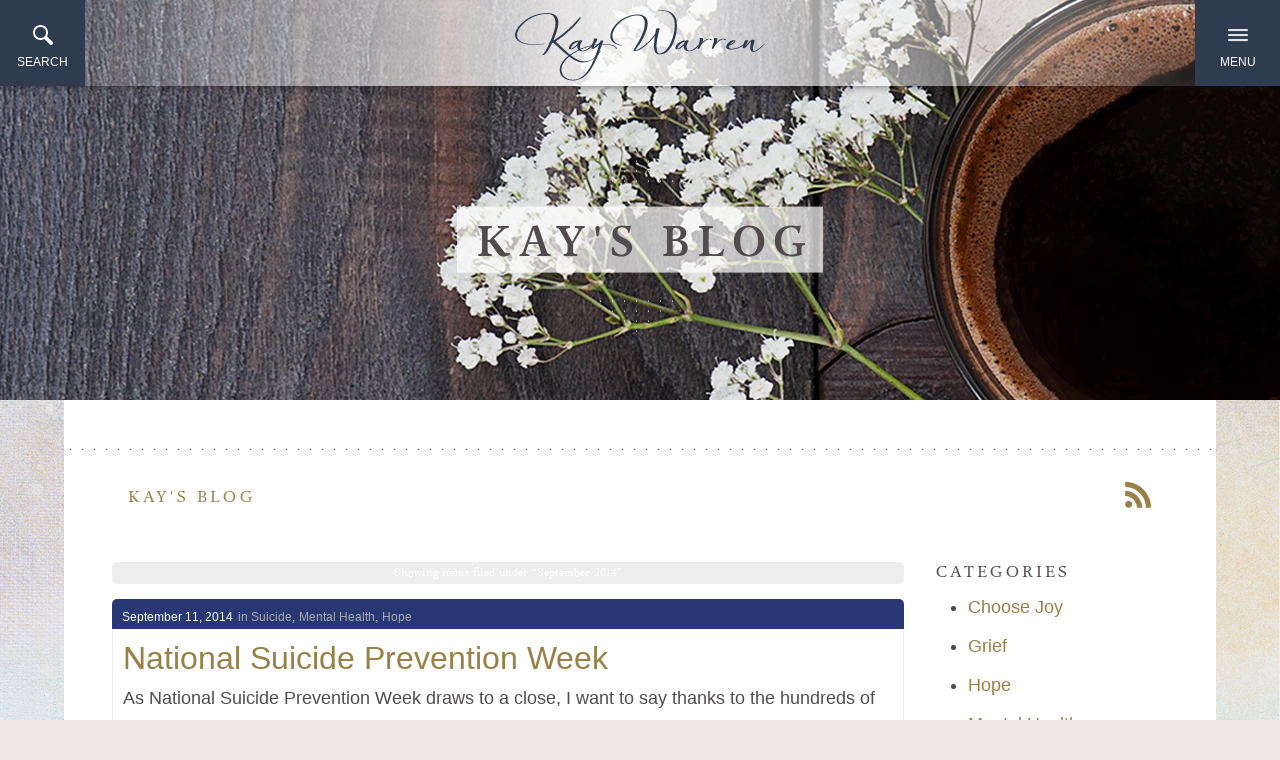

--- FILE ---
content_type: text/html; charset=UTF-8
request_url: https://kaywarren.com/kays-blog/archive/9-2014/
body_size: 8265
content:
<!DOCTYPE html>
<html lang="en" xml:lang="en" class="no-js">
<head>
<meta charset="utf-8">
<meta http-equiv="X-UA-Compatible" content="IE=edge,chrome=1">

<title>Kay Warren</title>
<meta name="description" content=""/>
<meta name="keywords" content=""/>

<meta name="viewport" content="width=device-width, initial-scale=1.0, minimum-scale=1.0">
<meta content="yes" name="apple-mobile-web-app-capable">
<meta http-equiv="X-UA-Compatible" content="IE=edge,chrome=1">

<script src="https://use.typekit.net/goi0ggx.js"></script>
<script>try{Typekit.load({ async: true });}catch(e){}</script>
<link type="text/css" rel="stylesheet" href="https://fast.fonts.net/cssapi/7ba2152a-d0d0-4f29-a28e-f783e18fdbf0.css"/>

<link rel="stylesheet" href="/_assets/fonts/icons/style.css" />
<link rel="stylesheet" href="/_assets/css/styles.css?v=1.9" />

<link rel="apple-touch-icon" sizes="57x57" href="/favicon/apple-icon-57x57.png">
<link rel="apple-touch-icon" sizes="60x60" href="/favicon/apple-icon-60x60.png">
<link rel="apple-touch-icon" sizes="72x72" href="/favicon/apple-icon-72x72.png">
<link rel="apple-touch-icon" sizes="76x76" href="/favicon/apple-icon-76x76.png">
<link rel="apple-touch-icon" sizes="114x114" href="/favicon/apple-icon-114x114.png">
<link rel="apple-touch-icon" sizes="120x120" href="/favicon/apple-icon-120x120.png">
<link rel="apple-touch-icon" sizes="144x144" href="/favicon/apple-icon-144x144.png">
<link rel="apple-touch-icon" sizes="152x152" href="/favicon/apple-icon-152x152.png">
<link rel="apple-touch-icon" sizes="180x180" href="/favicon/apple-icon-180x180.png">
<link rel="icon" type="image/png" sizes="192x192"  href="/favicon/android-icon-192x192.png">
<link rel="icon" type="image/png" sizes="32x32" href="/favicon/favicon-32x32.png">
<link rel="icon" type="image/png" sizes="96x96" href="/favicon/favicon-96x96.png">
<link rel="icon" type="image/png" sizes="16x16" href="/favicon/favicon-16x16.png">
<link rel="manifest" href="/favicon/manifest.json">
<meta name="msapplication-TileColor" content="#ffffff">
<meta name="msapplication-TileImage" content="/ms-icon-144x144.png">
<meta name="theme-color" content="#ffffff">
<style>.div-row.video-list .div-col {
  min-height:350px;
}
h5 {line-height: 25px;}

.order-book h3 {
    padding-top: 52px;
}

.r_grid{width:100%;margin:1em 0;clear:both}.r_grid .r_row{width:100%;margin-bottom:1em}.r_grid .r_row.omega{margin-bottom:0}.r_grid .clearfix:before,.r_grid .clearfix:after{content:" ";display:table}.r_grid .clearfix:after{clear:both}.r_grid .full,.r_grid .one-half,.r_grid .one-third,.r_grid .one-fourth,.r_grid .two-third,.r_grid .three-fourth,.r_grid .one-half.omega,.r_grid .one-third.omega,.r_grid .two-third.omega,.r_grid .one-fourth.omega,.r_grid .three-fourth.omega{padding-left:2.60281%;padding-right:2.60281%;width:94.79438%;float:right;margin-right:0;*margin-left:-1.66em;display:inline}.r_grid img{display:block;width:100%;height:auto;min-width:100%;max-width:100%;line-height:0;padding:0;margin:0}@media (max-width: 61.5em){.r_grid .full,.r_grid .one-half,.r_grid .one-third,.r_grid .one-fourth,.r_grid .two-third,.r_grid .three-fourth,.r_grid .one-half.omega,.r_grid .one-third.omega,.r_grid .two-third.omega,.r_grid .one-fourth.omega,.r_grid .three-fourth.omega{margin-bottom:1em}.r_grid .r_row{margin-bottom:0}}@media (min-width: 61.5em){.r_grid .full{width:100%;padding-left:0;padding-right:0;margin-left:0;margin-right:0;float:left}.r_grid .one-half{padding-left:0;padding-right:0;width:48.94268%;float:left;margin-right:2.11465%}.r_grid .one-third{padding-left:0;padding-right:0;width:31.92357%;float:left;margin-right:2.11465%}.r_grid .one-fourth{padding-left:0;padding-right:0;width:23.41401%;float:left;margin-right:2.11465%}.r_grid .two-third{padding-left:0;padding-right:0;width:65.96178%;float:left;margin-right:2.11465%}.r_grid .three-fourth{padding-left:0;padding-right:0;width:74.47134%;float:left;margin-right:2.11465%}.r_grid .one-half.omega{padding-left:0;padding-right:0;width:48.94268%;float:right;margin-right:0}.r_grid .one-third.omega{padding-left:0;padding-right:0;width:31.92357%;float:right;margin-right:0}.r_grid .one-fourth.omega{padding-left:0;padding-right:0;width:23.41401%;float:right;margin-right:0}.r_grid .two-third.omega{padding-left:0;padding-right:0;width:65.96178%;float:right;margin-right:0}.r_grid .three-fourth.omega{padding-left:0;padding-right:0;width:74.47134%;float:right;margin-right:0}}


.r_grid .one-half.omega {

    width: 58.943%!important;
    float: left!important;
    
}

.r_grid .one-half {
    padding-left: 0;
    padding-right: 0;
    width: 35%!important;
    float: left;
    margin-right: 2.11465%!important;
}

.one-half p {
    margin: 0;
    padding: 0;
}

.meta2 {margin:0px 20px 20px; margin-bottom:20px; font-size:1em; font-weight:normal;}

.homepage-event .div-row .div-col.thumbnail p {margin-bottom: .15em;}
.homepage-event .button-small.right {position: relative;top: -8px;}




@media (min-width: 64.25em) {
  
  ul.topinfo-imglist.sacred-privilege li img {
    max-width: 105px;
  }
  ul.topinfo-imglist.sacred-privilege {
    display: flex;
    margin: 0;
  }
  ul.topinfo-imglist.sacred-privilege li {
    flex: 1;
  }
  .homepage-mental-health {padding: 25px 15em;}
  
  #control-bar {height: 80px!important; padding-bottom: 7px!important;}

#control-bar {padding: 3em 7px 7px 7px!important;}

#control-bar {background-color: #2f3c4f!important;}


.sermon-detail-page #billboard {padding-bottom: 5%;}

#billboard .text {padding: 2.60em 0;}

 }






.sermons-page #billboard > .text {
  
    margin-top: 5%;
}

/*.sermons-page #billboard > .text {margin-top: 30%!important;}*/

@media (max-width: 1027px){
.homepage-event .button-small.right {top: 0px;}
.sermon-detail-page #billboard {
    
    padding-bottom: 5%;
}


#billboard .text {

    transform: translateY(10%)!important;
}
  
  .sermons-page #billboard > .text {
  
    margin-top: 0;
}
  
  /*.sermons-page #billboard > .text {
    margin-top: 27%!important; 
}*/
  
  .sermons-page #billboard{height:auto!important;}


}

.homepage-event {
  padding: 3em !important
}

.tagul-attribution {
  display: none;
}

.cityState {font-size: 12px; font-weight: bold;}
p {margin-bottom: .25em;}

#control-bar #filter-label {color: #fff;}

.container.sermon-detail .video-player .video {
    width: 70%;
    margin: 15%;
    position: relative;
    margin-top: 6%;
    margin-bottom: 0%;
}


#author > div > div
{
  display: none;
}

/*#mc_embed_signup_scroll
{
  display:none;
}*/
#navigation > div > div > h6:nth-child(4)
{
  display:none;
}

#player
{
  width:500px;
  height:500px;
}
  
#substicky-top > div > div.content-section > div > div > div > div > div:nth-child(13) > div > div.body > p.description {
  text-align: center!important;
}

#substicky-top > div > div.content-section > div > div > div > div > div:nth-child(13) > div > div.body > h3 {
  text-align:center!important;
}

#mc_embed_signup
{
  width: auto !important;
}</style><script src="/_assets/js/lib/modernizr.js"></script>
<script src="/_assets/js/lib/jquery.js"></script>
<script src="https://my.ekklesia360.com/Clients/monkcms-dev.js"></script>
<script src="//s3.amazonaws.com/downloads.mailchimp.com/js/mc-validate.js" type="text/javascript"></script>

<link rel="stylesheet" href="/_assets/css/layouts/mcms_blogs_2.css?t=20160615105247" />
</head>

<body class="subpage footer-border">

<div id="outer-wrap">
<nav id="navigation">
<div class="nav-inner">

<ul id='nav'><li id='nav_about' class=' main'><a href='#'           >About</a><ul><ul class='nav'><li class=' main'><a href='/biography/' >Biography</a></li><li class=' main'><a href='/kays-blog/' >Kay&#039;s Blog</a></li><li class=' main'><a href='/about/news-press/' >News &amp; Press</a></li><li class=' main'><a href='/saddlebackchurch/' >Saddleback Church</a></li></ul></ul></li><li id='nav_ministries' class=' main'><a href='/ministries/'           >Ministries</a><ul><ul class='nav'><li class=' main'><a href='/mentalhealth/' >Mental Health Homepage</a></li><li class=' main'><a href='/suicide/' >Suicide Homepage</a></li><li class=' main'><a href='/grief/' >Grief Homepage</a></li><li class=' main'><a href='/breathe/' >BREATHE Homepage</a></li><li class=' main'><a href='/community/' >Hope for Mental Health Community</a></li><li class=' main'><a href='/pastorswives/' >Pastors&#039; Wives Homepage</a></li></ul></ul></li><li id='nav_resources' class=' main'><a href='#'           >Resources</a><ul><ul class='nav'><li class=' main'><a href='http://kaywarren.com/recommended-resources' >Mental Health Resources</a></li><li class=' main'><a href='http://kaywarren.com/resources-by-kay' >Resources by Kay</a></li><li class=' main'><a href='/sacredprivilege/' >Sacred Privilege</a></li><li class=' main'><a href='/devotions/' >Choose Joy Devotions</a></li><li class=' main'><a href='/espanol/' >Recursos en Espanol</a></li><li class=' main'><a href='/supportgroups/' >Support Groups</a></li><li class=' main'><a href='/freedownloads/' >Free Downloads</a></li><li class=' main'><a href='/audios/' >Audios</a></li><li class=' main'><a href='/videos/' >Videos</a></li></ul></ul></li><li id='nav_breathe' class=' main'><a href='/breathe/'           >BREATHE</a><ul><ul class='nav'><li class=' main'><a href='/breathe/' >BREATHE Homepage</a></li><li class=' main'><a href='/breatheretreats/' >BREATHE Retreats</a></li><li class=' main'><a href='/breathecalls/' >BREATHE Calls</a></li><li class=' main'><a href='/breathehelp/' >BREATHE Help</a></li><li class=' main'><a href='/breatheproducts/' >BREATHE Products</a></li></ul></ul></li><li id='nav_contact' class=' main'><a href='#'           >Contact</a><ul><ul class='nav'><li class=' main'><a href='/contactkay/' >Contact Kay</a></li><li class=' main'><a href='/contact/press-inquiries/' >Press Inquiries</a></li><li class=' main'><a href='https://988lifeline.org/' >Suicide &amp; Crisis Lifeline: 9-8-8</a></li></ul></ul></li></ul>    <div class="meta">

    <h6>Connect with KAY</h6>
    
    <ul class='social-icons'><li><a href='https://www.facebook.com/Kay-Warren-105128507568/?ref=aymt_homepage_panel' target='_blank' title="Facebook" class='icon icon-facebook' ></a></li><li><a href='https://twitter.com/KayWarren1?ref_src=twsrc%5Egoogle%7Ctwcamp%5Eserp%7Ctwgr%5Eauthor' target='_blank' title="Twitter" class='icon icon-twitter' ></a></li><li><a href='https://www.instagram.com/kaywarren75/' title="Instagram" class='icon icon-instagram' ></a></li><li><a href='https://www.youtube.com/user/KayWarren1' target='_blank' title="Youtube" class='icon icon-youtube-new' ></a></li></ul>   
    <br/>
    <h6>Stay up to date with kay's newsletter</h6>
    <!-- <form action="//KayWarren.us2.list-manage.com/subscribe/post?u=e43eb54de87d960bd6d43b59c&amp;id=158daf984f" method="post" id="newsletter" >
     	<fieldset>
        		<input type="email" id="search_term" name="email" value="" placeholder="Search Kay's Site" class="clearClick">
				<a href="#" class="button-gold">sign up</a> 

     	</fieldset>
     </form> -->

     <!-- Begin MailChimp Signup Form -->
<link href="//cdn-images.mailchimp.com/embedcode/horizontal-slim-10_7.css" rel="stylesheet" type="text/css">
<style type="text/css">
   #mc_embed_signup{background:#fff; clear:left; font:14px Helvetica,Arial,sans-serif; width:100%;}
   /* Add your own MailChimp form style overrides in your site stylesheet or in this style block.
   We recommend moving this block and the preceding CSS link to the HEAD of your HTML file. */

   #mc_embed_signup .button{
   	    background-color: #ebcea3;
		font-size: 16px;
		font-family: "Open Sans", Arial;
		text-transform: uppercase;
		color: white;
		padding: 0px 28px;
		letter-spacing: 0.2em;
		display: inline-block;
		margin-bottom: 7px;
   }
   #mc_embed_signup input.email {
   		border : 0px solid #ABB0B2;
   }
   #mc_embed_signup {
    	background: #E4E3E1;
	}

	#mc_embed_signup .button:hover{
		background-color: #ddae65;
	}

	#mc_embed_signup_scroll {
		padding: 3em;
		padding-top: 0em;
	}
</style>
<div id="mc_embed_signup">
   <form action="//KayWarren.us2.list-manage.com/subscribe/post?u=e43eb54de87d960bd6d43b59c&amp;id=158daf984f" method="post" id="mc-embedded-subscribe-form" name="mc-embedded-subscribe-form" class="validate" target="_blank" novalidate>
      <div id="mc_embed_signup_scroll">
         <input type="email" value="" name="EMAIL" class="email" id="mce-EMAIL" placeholder="example@email.com" required>
         <!-- real people should not fill this in and expect good things - do not remove this or risk form bot signups-->
         <div style="position: absolute; left: -5000px;" aria-hidden="true"><input type="text" name="b_e43eb54de87d960bd6d43b59c_158daf984f" tabindex="-1" value=""></div>
         <div class="clear"><input type="submit" value="Sign Up" name="subscribe" id="mc-embedded-subscribe" class="button"></div>
      </div>
   </form>
</div>
<!--End mc_embed_signup-->

    </div>


</div>
</nav>
<!--end #navigation--> 


<nav id="navigation-search">
	<div class="nav-inner">
		
            <div class="search-section">
            	            <form action="/search-results/" method="get" id="searchForm" ><fieldset>
               <input type="text" id="search_term" name="keywords" value="" placeholder="Search Kay's Site" class="clearClick" />
               <a id="search_go" href="#" class="mcmsSearch icon-magnifier"></a>
<input type="hidden" name="show_results" value="N%3B" />

            </fieldset></form> 
            </div>   
         	<div class="helpful-links">
         		<h6>Helpful Links</h6>
         		<p>

         			<a href='https://988lifeline.org/' target='_blank' title="Suicide and Crisis Lifeline" class='button-small ' >Suicide and Crisis Lifeline</a><a href='/community' title="Mental Health Community" class='button-small ' >Mental Health Community</a><a href='https://s3.amazonaws.com/account-media/16217/uploaded/m/0e8692410_1556210723_mentalhealthcommunitypromopamphlet85x11v10.pdf' target='_blank' title="Mental Health Community Brochure" class='button-small ' >Mental Health Community Brochure</a><a href='https://s3.amazonaws.com/account-media/16217/uploaded/m/0e8524429_1683652980_mentalhealthonepage.pdf' target='_blank' title="Mental Health Info Sheet" class='button-small ' >Mental Health Info Sheet</a><a href='https://s3.amazonaws.com/account-media/16217/uploaded/s/0e8524428_1683652955_suicideonepage.pdf' target='_blank' title="Suicide Info Sheet" class='button-small ' >Suicide Info Sheet</a><a href='/breathe' title="Breathe" class='button-small ' >Breathe</a><a href='/supportgroups' target='_blank' title="Support Groups" class='button-small ' >Support Groups</a><a href='/devotions' title="Choose Joy Video Devotions" class='button-small ' >Choose Joy Video Devotions</a><a href='/journeytowardhopediscussion' title="Journey Toward Hope" class='button-small ' >Journey Toward Hope</a><a href='/hopecircle' target='_blank' title="Hope Circle" class='button-small ' >Hope Circle</a> 
         			
         		</p>
         	</div>   
    	
	</div>
</nav>
<div id="wrap">
<header id="header" class="stuck">
	
    <a href="#" id="nav-search-toggle"><i></i> <span></span></a>
    <div class="logo">
    	<a href="/" title="Kay Warren"><img src="/_assets/img/icons/logo.svg" alt="" onerror="this.onerror=null; this.src='/_assets/img/icons/logo.svg'" /></a>
    </div>
    <a href="#" id="nav-toggle"><i></i> <span></span></a>
   	</header><!--end #header-->
<div id="billboard" class="hasbillboard" style="background-image: url(https://cdn.monkplatform.com/image/[base64]/bannerbloggolive.jpg?fm=webp);" data-big-video="">
<div class="text"><div class="container"><img class="triangle-up"  src="/_assets/img/icons/triangle-up.png"><h2><span>Kay's Blog</span></h2><img class="triangle-down" src="/_assets/img/icons/triangle-down.png"></div></div></div>
<!--end #billboard-->


<div id="content">
<div class="container">
	<div id="text">

  <hr class="widen">
    	<!-- CONTENT -->

<section class='content'>

  <section id="blog-header">

    
    <div id="blog-title">
      <h6>
      <a href='/kays-blog'>Kay's Blog</a>      </h6>
      <div id="blog-social">
      <a href='https://kaywarren.com/mediafiles/kays-blog.xml' class='blog-rss'><span class='icon icon-rss' style='font-size: 32px;'></span></a>      </div><!-- #blog-social -->
    </div><!-- #blog-title -->

  </section>

  <section id='blog-area'>

    <section id="blog-stage">

      <div class='grouping'>Showing items filed under &#8220;September 2014&#8221;</div><article class='list-item'><div class='list-item-header'><time>September 11, 2014</time><div class='blog-category'><span> in </span><a href="/kays-blog/category/suicide">Suicide</a>, <a href="/kays-blog/category/mental-health">Mental Health</a>, <a href="/kays-blog/category/hope">Hope</a></div></div><!-- .list-item-header --><div class='list-item-content'><h4><a href='/kays-blog/national-suicide-prevention-week/'>National Suicide Prevention Week </a></h4><p>As National Suicide Prevention Week draws to a close, I want to say thanks to the hundreds of you who have shared your stories of pain, struggle and yes, HOPE. I asked a few days ago for anyone who lives with major depression or suicidal thoughts to let me know what keeps you tethered to life &ndash; and how you make it through the darkest moments of despair. You have responded with such amazing, vulnerable, and authentic words.</p>
<p>&nbsp;</p>
<p>Most of you mentioned three &ldquo;ties:&rdquo; Family, faith, a<span>nd friends who don&rsquo;t walk out when things get tough. Yep. I would agree wholeheartedly. These are the three &ldquo;ties&rdquo; that have given me the strength to live again after Matthew&rsquo;s death. My family &ndash; my husband and my other children and grandchildren; my faith &ndash; my heart is more turned towards Him than ever before; my friends &ndash; faithful, compassionate, sacrificial friends who have allowed our grief to be theirs. </span></p>
<p>&nbsp;</p>
<p><span>Many of you also spoke of good medical care &ndash; caring therapists, plus treatments and medication that alleviate or manage some of the most troublesome symptoms. I&rsquo;ve read stories that are so painful I can&rsquo;t keep the tears from flowing down my face as years and years (sometimes decades) of suffering from crushing depression and suicidal thoughts are recounted. It&rsquo;s been hard to read.</span></p>
<p>&nbsp;</p>
<p><span>HOWEVER... and this is the most beautiful part... I&rsquo;ve also read stories of hope. Stories of men and women who are survivors of the bleak despair... people who are now living happier, more fulfilling lives than they ever thought possible. I am ending this week with more joy and hope than ever before. Major depression and suicidal thoughts are NOT automatic guarantees of an awful life, nor is suicide inevitable. God is with you and will never leave you. There are medical breakthroughs and resources and proven treatments available. </span></p>
<p>&nbsp;</p>
<p><span>Whether your biological family loves you the way you deserve to be loved or not, the family of God &ndash; which is eternal &ndash; will listen, encourage, pray with you, give you a hand when the darkness settles in. As brothers and sisters in the Body of Christ, soul-satisfying friendships can be formed. YOU MATTER! Your life matters. As my friend Jamie Tworkowski says, &ldquo;No one else can play your part!&rdquo; For those in the black pit of pain: There is hope. There IS hope! There is HOPE!</span></p></div><!-- .list-item-content --><div class='meta'><div class='meta-left'>Posted by <a href='/kays-blog/author/kay-warren'>Kay Warren</a> with </div><!-- .meta-left --></div><!-- .meta --></article>    </section><!-- #blog-stage -->

        <section id='blog-sidebar'>

      <section id='blog-description'>
            </section>

      <section class='sidebar-filters'>
        <h6>Categories</h6>
        <ul id="blog_list_category" class='mcms_filter_list'><li><a href="/kays-blog/category/choose-joy">Choose Joy</a></li><li><a href="/kays-blog/category/grief">Grief</a></li><li><a href="/kays-blog/category/hope">Hope</a></li><li><a href="/kays-blog/category/mental-health">Mental Health</a></li><li><a href="/kays-blog/category/pastors-wives">Pastor's Wives</a></li><li><a href="/kays-blog/category/say-yes-to-god">Say Yes to God</a></li><li><a href="/kays-blog/category/suicide">Suicide</a></li></ul>        <h6>Authors</h6>
        <ul id="blog_list_author" class='mcms_filter_list'><li><a href="/kays-blog/author/kay-warren">Kay Warren</a></li></ul>        <h6>Archive</h6>
        <ul id="blog_list_archive" class='mcms_filter_list'><li><a href="/kays-blog/archive/9-2020">September 2020</a></li><li><a href="/kays-blog/archive/3-2020">March 2020</a></li><li><a href="/kays-blog/archive/1-2020">January 2020</a></li><li><a href="/kays-blog/archive/12-2019">December 2019</a></li><li><a href="/kays-blog/archive/2-2019">February 2019</a></li><li><a href="/kays-blog/archive/4-2018">April 2018</a></li><li><a href="/kays-blog/archive/11-2017">November 2017</a></li><li><a href="/kays-blog/archive/8-2017">August 2017</a></li><li><a href="/kays-blog/archive/3-2017">March 2017</a></li><li><a href="/kays-blog/archive/2-2017">February 2017</a></li><li><a href="/kays-blog/archive/12-2016">December 2016</a></li><li><a href="/kays-blog/archive/3-2016">March 2016</a></li><li><a href="/kays-blog/archive/12-2015">December 2015</a></li><li><a href="/kays-blog/archive/11-2015">November 2015</a></li><li><a href="/kays-blog/archive/7-2015">July 2015</a></li><li><a href="/kays-blog/archive/6-2015">June 2015</a></li><li><a href="/kays-blog/archive/2-2015">February 2015</a></li><li><a href="/kays-blog/archive/1-2015">January 2015</a></li><li><a href="/kays-blog/archive/12-2014">December 2014</a></li><li><a href="/kays-blog/archive/11-2014">November 2014</a></li><li><a href="/kays-blog/archive/10-2014">October 2014</a></li><li><a href="/kays-blog/archive/9-2014">September 2014</a></li><li><a href="/kays-blog/archive/8-2014">August 2014</a></li><li><a href="/kays-blog/archive/7-2014">July 2014</a></li><li><a href="/kays-blog/archive/6-2014">June 2014</a></li><li><a href="/kays-blog/archive/3-2014">March 2014</a></li><li><a href="/kays-blog/archive/2-2014">February 2014</a></li><li><a href="/kays-blog/archive/12-2013">December 2013</a></li><li><a href="/kays-blog/archive/10-2013">October 2013</a></li><li><a href="/kays-blog/archive/9-2013">September 2013</a></li><li><a href="/kays-blog/archive/8-2013">August 2013</a></li><li><a href="/kays-blog/archive/7-2013">July 2013</a></li><li><a href="/kays-blog/archive/6-2013">June 2013</a></li><li><a href="/kays-blog/archive/5-2013">May 2013</a></li><li><a href="/kays-blog/archive/4-2013">April 2013</a></li><li><a href="/kays-blog/archive/6-2011">June 2011</a></li><li><a href="/kays-blog/archive/8-2009">August 2009</a></li></ul>      </section>

      
      
    </section><!-- #blog-sidebar -->

  </section><!-- #blog-area -->

</section><!-- .content -->



    	<!-- END OF CONTENT -->
  	</div><!--end #text-->
</div>
</div><!--end #content-->


<footer id="footer" class="dark">
    <div class="container">
        <div class="scrolltop"><a href="#" id="scrolltop"><i>&nbsp;</i></a></div>

        <div class="logo">
            <a href="/" title="Kay Warren">
                <img src="/_assets/img/icons/white-logo.svg" alt="" width="250px">
            </a>
        </div>



        <ul class='footer-icons'><li><a href='https://www.facebook.com/Kay-Warren-105128507568/?ref=aymt_homepage_panel' target='_blank' title="Facebook"><i class='icon icon-facebook'></i> </a></li><li><a href='https://twitter.com/KayWarren1?ref_src=twsrc%5Egoogle%7Ctwcamp%5Eserp%7Ctwgr%5Eauthor' target='_blank' title="Twitter"><i class='icon icon-twitter'></i> </a></li><li><a href='https://www.instagram.com/kaywarren75/' title="Instagram"><i class='icon icon-instagram'></i> </a></li><li><a href='https://www.youtube.com/user/KayWarren1' target='_blank' title="Youtube"><i class='icon icon-youtube-new'></i> </a></li></ul><ul class='footer-links'><li><a href='/biography' title="About"><span>About</span></a></li><li><a href='/mentalhealth' title="Mental Health"><span>Mental Health</span></a></li><li><a href='http://kaywarren.com/recommended-resources/' title="Recommended Resources"><span>Recommended Resources</span></a></li><li><a href='http://kaywarren.com/videos/' title="Messages"><span>Messages</span></a></li><li><a href='/contactkay' title="Contact"><span>Contact</span></a></li></ul><ul class='footer-extra-links'><li><a href='http://saddleback.com/' target='_blank' title="saddleback.com"><span>saddleback.com</span></a></li><li><a href='http://hope4mentalhealth.com/' target='_blank' title="hope4mentalhealth.com"><span>hope4mentalhealth.com</span></a></li></ul>        <hr>
        <p class="copyright"><span>&copy; Copyright 2026 - Kay Warren. All Rights Reserved <a href="http://ekklesia360.com" title="Powered by Ekklesia 360" class="icon-ekk-logo" target="_blank"></a></span></p>

    </div>
</footer>
<!--end #footer-->
</div><!--end #wrap-->
</div><!--end #outer-wrap-->
<script src="/_assets/js/plugins.js"></script>
<script src="/_assets/js/main.js"></script>
<script type="text/javascript">
var addthis_config = {"data_track_clickback":true, ui_click: true};
</script>
<!-- Go to www.addthis.com/dashboard to customize your tools -->
<script type="text/javascript" src="//s7.addthis.com/js/300/addthis_widget.js#pubid=ra-5715569eda296cb5"></script>


<script type="text/javascript">
function googleTranslateElementInit() {
  new google.translate.TranslateElement({pageLanguage: 'en', includedLanguages: 'en,es', layout: google.translate.TranslateElement.InlineLayout.SIMPLE, autoDisplay: false, multilanguagePage: true}, 'google_translate_element');
}
</script><script type="text/javascript" src="//translate.google.com/translate_a/element.js?cb=googleTranslateElementInit"></script>       
 
<script>
var refTagger = {
    settings: {
        bibleReader: "bible.faithlife",
        bibleVersion: "NIV",
		noSearchClassNames: [".no-reftagger"],	
        socialSharing: ["twitter", "facebook"],
        noSearchClassNames: ["date"],
        customStyle: {
            heading: {
                backgroundColor: "#ffffff",
                color: "#1c4587",
                fontFamily: "Arial, 'Helvetica Neue', Helvetica, sans-serif",
                fontSize: "16px"
            },
            body: {
                color: "#666666",
                fontFamily: "Arial, 'Helvetica Neue', Helvetica, sans-serif",
                fontSize: "14px",
                moreLink: {
                    color: "#f1c232"
                }
            }
        }
    }
};
(function(d, t) {
    var g = d.createElement(t),
        s = d.getElementsByTagName(t)[0];
    g.src = "//api.reftagger.com/v2/RefTagger.js";
    s.parentNode.insertBefore(g, s);
}(document, "script"));
</script><script>(function(i,s,o,g,r,a,m){i['GoogleAnalyticsObject']=r;i[r]=i[r]||function(){
  (i[r].q=i[r].q||[]).push(arguments)},i[r].l=1*new Date();a=s.createElement(o),
  m=s.getElementsByTagName(o)[0];a.async=1;a.src=g;m.parentNode.insertBefore(a,m)
  })(window,document,'script','https://www.google-analytics.com/analytics.js','ga');

  ga('create', 'UA-24823286-1', 'auto');
  ga('send', 'pageview');</script>
<script>
  $("#pagination #off.nolink").html('');
</script>
</body>
</html>


--- FILE ---
content_type: text/css; charset=utf-8
request_url: https://fast.fonts.net/cssapi/7ba2152a-d0d0-4f29-a28e-f783e18fdbf0.css
body_size: 915
content:
@import url(/t/1.css?apiType=css&projectid=7ba2152a-d0d0-4f29-a28e-f783e18fdbf0);
@font-face{
font-family:"Marion W00_n4";
src:url("/dv2/2/ed49e2e7-bc25-4a50-8fd6-e27cf1765cf2.eot?[base64]&projectId=7ba2152a-d0d0-4f29-a28e-f783e18fdbf0#iefix") format("eot");
}
@font-face{
font-family:"Marion W00";
src:url("/dv2/2/ed49e2e7-bc25-4a50-8fd6-e27cf1765cf2.eot?[base64]&projectId=7ba2152a-d0d0-4f29-a28e-f783e18fdbf0#iefix");
src:url("/dv2/2/ed49e2e7-bc25-4a50-8fd6-e27cf1765cf2.eot?[base64]&projectId=7ba2152a-d0d0-4f29-a28e-f783e18fdbf0#iefix") format("eot"),url("/dv2/14/7fdf0897-a3c0-4505-9bdb-86a75fbb2ad6.woff2?[base64]&projectId=7ba2152a-d0d0-4f29-a28e-f783e18fdbf0") format("woff2"),url("/dv2/3/823d877f-aab5-45b9-8292-a55e3c3f9904.woff?[base64]&projectId=7ba2152a-d0d0-4f29-a28e-f783e18fdbf0") format("woff"),url("/dv2/1/7cb451c2-81c6-475c-960f-f986b637ef1d.ttf?[base64]&projectId=7ba2152a-d0d0-4f29-a28e-f783e18fdbf0") format("truetype"),url("/dv2/11/66b2fa89-c0d9-47f9-b9a4-a0c8ff284fec.svg?[base64]&projectId=7ba2152a-d0d0-4f29-a28e-f783e18fdbf0#66b2fa89-c0d9-47f9-b9a4-a0c8ff284fec") format("svg");
font-weight:400;font-style:normal;
}
@font-face{
font-family:"Marion W00_i4";
src:url("/dv2/2/794883cf-6304-4b04-8712-7bd99d460c43.eot?[base64]&projectId=7ba2152a-d0d0-4f29-a28e-f783e18fdbf0#iefix") format("eot");
}
@font-face{
font-family:"Marion W00";
src:url("/dv2/2/794883cf-6304-4b04-8712-7bd99d460c43.eot?[base64]&projectId=7ba2152a-d0d0-4f29-a28e-f783e18fdbf0#iefix");
src:url("/dv2/2/794883cf-6304-4b04-8712-7bd99d460c43.eot?[base64]&projectId=7ba2152a-d0d0-4f29-a28e-f783e18fdbf0#iefix") format("eot"),url("/dv2/14/0311ace8-fbb9-47e4-a6b5-2e7212b0348d.woff2?[base64]&projectId=7ba2152a-d0d0-4f29-a28e-f783e18fdbf0") format("woff2"),url("/dv2/3/3a23cd99-eb4e-4378-9ed7-51325f31fb93.woff?[base64]&projectId=7ba2152a-d0d0-4f29-a28e-f783e18fdbf0") format("woff"),url("/dv2/1/b83fccf9-583c-4a70-89a4-6a71fdceb45e.ttf?[base64]&projectId=7ba2152a-d0d0-4f29-a28e-f783e18fdbf0") format("truetype"),url("/dv2/11/8aba7e93-fbae-426d-8ca4-6997779f66ea.svg?[base64]&projectId=7ba2152a-d0d0-4f29-a28e-f783e18fdbf0#8aba7e93-fbae-426d-8ca4-6997779f66ea") format("svg");
font-weight:400;font-style:italic;
}
@font-face{
font-family:"Marion W00_n7";
src:url("/dv2/2/4355a2d6-0139-4251-896e-c0476cdf00bb.eot?[base64]&projectId=7ba2152a-d0d0-4f29-a28e-f783e18fdbf0#iefix") format("eot");
}
@font-face{
font-family:"Marion W00";
src:url("/dv2/2/4355a2d6-0139-4251-896e-c0476cdf00bb.eot?[base64]&projectId=7ba2152a-d0d0-4f29-a28e-f783e18fdbf0#iefix");
src:url("/dv2/2/4355a2d6-0139-4251-896e-c0476cdf00bb.eot?[base64]&projectId=7ba2152a-d0d0-4f29-a28e-f783e18fdbf0#iefix") format("eot"),url("/dv2/14/c4627f7a-98a3-43b5-b752-f9b7b2ea969e.woff2?[base64]&projectId=7ba2152a-d0d0-4f29-a28e-f783e18fdbf0") format("woff2"),url("/dv2/3/2576f9fa-3230-41a5-8c4b-77ec6b6e0919.woff?[base64]&projectId=7ba2152a-d0d0-4f29-a28e-f783e18fdbf0") format("woff"),url("/dv2/1/4dc8ce6b-93ed-45a2-b16c-b6e8d777a8f0.ttf?[base64]&projectId=7ba2152a-d0d0-4f29-a28e-f783e18fdbf0") format("truetype"),url("/dv2/11/d39effbf-0201-4435-bb8a-52691a3e11b0.svg?[base64]&projectId=7ba2152a-d0d0-4f29-a28e-f783e18fdbf0#d39effbf-0201-4435-bb8a-52691a3e11b0") format("svg");
font-weight:700;font-style:normal;
}
@media all and (min-width: 0px) {
}


--- FILE ---
content_type: text/css
request_url: https://kaywarren.com/_assets/css/styles.css?v=1.9
body_size: 36728
content:
@charset "UTF-8";
/* line 5, ../../../../../../../Applications/compass.app/Contents/Resources/lib/ruby/compass_1.0/compass-core-1.0.3/stylesheets/compass/reset/_utilities.scss */
html, body, div, span, applet, object, iframe,
h1, h2, h3, h4, h5, h6, p, blockquote, pre,
a, abbr, acronym, address, big, cite, code,
del, dfn, em, img, ins, kbd, q, s, samp,
small, strike, strong, sub, sup, tt, var,
b, u, i, center,
dl, dt, dd, ol, ul, li,
fieldset, form, label, legend,
table, caption, tbody, tfoot, thead, tr, th, td,
article, aside, canvas, details, embed,
figure, figcaption, footer, header, hgroup,
menu, nav, output, ruby, section, summary,
time, mark, audio, video {
  margin: 0;
  padding: 0;
  border: 0;
  font: inherit;
  font-size: 100%;
  vertical-align: baseline;
}

/* line 22, ../../../../../../../Applications/compass.app/Contents/Resources/lib/ruby/compass_1.0/compass-core-1.0.3/stylesheets/compass/reset/_utilities.scss */
html {
  line-height: 1;
}

/* line 24, ../../../../../../../Applications/compass.app/Contents/Resources/lib/ruby/compass_1.0/compass-core-1.0.3/stylesheets/compass/reset/_utilities.scss */
ol, ul {
  list-style: none;
}

/* line 26, ../../../../../../../Applications/compass.app/Contents/Resources/lib/ruby/compass_1.0/compass-core-1.0.3/stylesheets/compass/reset/_utilities.scss */
table {
  border-collapse: collapse;
  border-spacing: 0;
}

/* line 28, ../../../../../../../Applications/compass.app/Contents/Resources/lib/ruby/compass_1.0/compass-core-1.0.3/stylesheets/compass/reset/_utilities.scss */
caption, th, td {
  text-align: left;
  font-weight: normal;
  vertical-align: middle;
}

/* line 30, ../../../../../../../Applications/compass.app/Contents/Resources/lib/ruby/compass_1.0/compass-core-1.0.3/stylesheets/compass/reset/_utilities.scss */
q, blockquote {
  quotes: none;
}
/* line 103, ../../../../../../../Applications/compass.app/Contents/Resources/lib/ruby/compass_1.0/compass-core-1.0.3/stylesheets/compass/reset/_utilities.scss */
q:before, q:after, blockquote:before, blockquote:after {
  content: "";
  content: none;
}

/* line 32, ../../../../../../../Applications/compass.app/Contents/Resources/lib/ruby/compass_1.0/compass-core-1.0.3/stylesheets/compass/reset/_utilities.scss */
a img {
  border: none;
}

/* line 116, ../../../../../../../Applications/compass.app/Contents/Resources/lib/ruby/compass_1.0/compass-core-1.0.3/stylesheets/compass/reset/_utilities.scss */
article, aside, details, figcaption, figure, footer, header, hgroup, main, menu, nav, section, summary {
  display: block;
}

/* line 1, ../sass/_helpers.scss */
.clearfix:before, .clearfix:after {
  content: "";
  display: table;
}

/* line 2, ../sass/_helpers.scss */
.clearfix:after {
  clear: both;
}

/* line 3, ../sass/_helpers.scss */
.clearfix {
  zoom: 1;
}

/* line 5, ../sass/_helpers.scss */
.after, .div-row:after, .div-row .div-col:after, .list-2:after,
.list-3:after,
.list-4:after,
.list-5:after,
.list-6:after, .share:after, .filters:after, #header:after, .container:after, .container-large:after, .container-wide:after, .container-full:after {
  content: ".";
  display: block;
  clear: both;
  height: 0;
  visibility: hidden;
}

.div-col-narrow {
	display: block;
	width: 100%;
	max-width: 768px;
	margin: 0 auto;
}

.div-col-narrow .div-row {
	justify-content: center;
	width: 100%;
}

.div-col-narrow .div-col {
}

.div-col-narrow-sm {
	display: block;
	width: 100%;
	max-width: 568px;
	margin: 0 auto;
}

/* line 13, ../sass/_helpers.scss */
.clear {
  clear: both;
}

/* line 15, ../sass/_helpers.scss */
img {
  max-width: 100% !important;
  height: auto;
}

/* line 16, ../sass/_helpers.scss */
img.responsive-image {
  display: block;
  width: 100%;
  height: auto;
}

/* line 18, ../sass/_helpers.scss */
.ir {
  display: block;
  border: 0;
  text-indent: -999em;
  overflow: hidden;
  background-color: transparent;
  background-repeat: no-repeat;
  text-align: left;
  direction: ltr;
}

/* line 19, ../sass/_helpers.scss */
.ir br {
  display: none;
}

/* line 21, ../sass/_helpers.scss */
.hidden {
  display: none !important;
  visibility: hidden;
}

/* line 23, ../sass/_helpers.scss */
.visuallyhidden {
  border: 0;
  clip: rect(0 0 0 0);
  height: 1px;
  margin: -1px;
  overflow: hidden;
  padding: 0;
  position: absolute;
  width: 1px;
}

/* line 25, ../sass/_helpers.scss */
.visuallyhidden.focusable:active, .visuallyhidden.focusable:focus {
  clip: auto;
  height: auto;
  margin: 0;
  overflow: visible;
  position: static;
  width: auto;
}

/* line 27, ../sass/_helpers.scss */
.invisible {
  visibility: hidden;
}

/* line 1, ../sass/elements/_grid.scss */
.div-row {
  width: 100%;
  display: flex;
  flex-wrap: wrap;
  position: relative;
  margin-bottom: 0;
}
@media (min-width: 48em) {
  /* line 1, ../sass/elements/_grid.scss */
  .div-row {
    margin-bottom: 3em;
  }
}

.div-row > div:not(.div-col) {
  position: relative;
  width: 100%;
  max-width: 100%;
  min-width: 100%;
  display: flex;
  flex-wrap: wrap;
  margin-bottom: 0;
  justify-content: space-between;
}

/* line 9, ../sass/elements/_grid.scss */
.div-row .div-col {
  position: relative;
  width: 100%;
  flex: 0 0 100%; max-width: 100%;
  margin: 0 0 2em 0;
  padding: 0;
  overflow: hidden;
}

@media (min-width: 48em) {
  /* line 9, ../sass/elements/_grid.scss */
  .div-row .div-col {
   		margin-left: 3%;
  }
}

@media (min-width: 48em) {
    .div-row.two-third.right .div-col {
        width: 30%;
    }
}

@media (min-width: 48em) {
    .div-row.two-third.right .div-col:first-child {
        width: 67%;
		margin-left: 0;
    }
}
/* line 24, ../sass/elements/_grid.scss */
.div-row .div-col p:last-child {
  margin: 0;
}
/* line 27, ../sass/elements/_grid.scss */
.div-row .div-col p img,
.div-row .div-col div img,
.div-row .div-col p iframe,
.div-row .div-col div iframe,
.div-row .div-col p object,
.div-row .div-col div object,
.div-row .div-col p video,
.div-row .div-col div video {
  margin-bottom: 1em;
}

@media (min-width: 48em) {
  /* line 41, ../sass/elements/_grid.scss */
  .div-row.one-half .div-col {
    flex: 0 0 48.5%; max-width: 48.5%;
  }
  .div-row.one-half .div-col:nth-child(2n+1) {
    margin-left: 0;
  }
}

@media (min-width: 48em) {
  /* line 49, ../sass/elements/_grid.scss */
  .div-row.one-third .div-col {
  	flex: 0 0 31.33333333333333%; max-width: 31.33333333333333%;
  }
  .div-row.one-third .div-col:nth-child(3n+1) {
    margin-left: 0;
  }
}

@media (min-width: 48em) {
  /* line 57, ../sass/elements/_grid.scss */
  .div-row.one-fourth .div-col {
    flex: 0 0 21.5%; max-width: 21.5%;
  }
  .div-row.one-fourth .div-col:nth-child(4n+1) {
    margin-left: 0;
  }
}

@media (min-width: 48em) {
  /* line 65, ../sass/elements/_grid.scss */
  .div-row.two-third .div-col {
   flex: 0 0 67%; max-width: 67%;
  }
}
@media (min-width: 48em) {
  /* line 69, ../sass/elements/_grid.scss */
  .div-row.two-third .div-col:first-child {
    flex: 0 0 30%; max-width: 30%;
	margin-left: 0;
  }
}

@media (min-width: 48em) {
  /* line 79, ../sass/elements/_grid.scss */
  .div-row.two-third.right .div-col {
    flex: 0 0 30%; max-width: 30%;
  }
}
@media (min-width: 48em) {
  /* line 83, ../sass/elements/_grid.scss */
  .div-row.two-third.right .div-col:first-child {
     flex: 0 0 67%; max-width: 67%;
	 margin-left: 0;
  }
}

/* line 91, ../sass/elements/_grid.scss */
.div-embed {
  position: relative;
  padding-bottom: 56.25%;
  padding-top: 0;
  height: 0;
  overflow: hidden;
}
/* line 97, ../sass/elements/_grid.scss */
.div-embed img {
  display: block;
  width: 100%;
  height: auto;
}
/* line 102, ../sass/elements/_grid.scss */
.div-embed iframe, .div-embed object, .div-embed embed {
  position: absolute;
  top: 0;
  left: 0;
  width: 100%;
  height: 100%;
  pointer-events: none;
}
@media (min-width: 48em) {
  /* line 102, ../sass/elements/_grid.scss */
  .div-embed iframe, .div-embed object, .div-embed embed {
    pointer-events: auto;
  }
}

/* line 127, ../sass/elements/_grid.scss */
.list-2 article {
  margin-bottom: 2em;
}
@media (min-width: 64.25em) {
  /* line 127, ../sass/elements/_grid.scss */
  .list-2 article {
    float: left;
    width: 48.5%;
    margin-left: 3%;
  }
}
/* line 134, ../sass/elements/_grid.scss */
.list-2 article:nth-child(2n+1) {
  clear: left;
  margin-left: 0;
}
/* line 140, ../sass/elements/_grid.scss */
.list-2.full article {
  margin: 0;
}
@media (min-width: 64.25em) {
  /* line 140, ../sass/elements/_grid.scss */
  .list-2.full article {
    width: 50%;
    margin-left: 0;
  }
}

@media (min-width: 64.25em) {
  /* line 150, ../sass/elements/_grid.scss */
  .flexbox .list-2 {
    display: -webkit-flex;
    display: flex;
    -webkit-flex-wrap: wrap;
    flex-wrap: wrap;
  }
}
@media (min-width: 64.25em) {
  /* line 157, ../sass/elements/_grid.scss */
  .flexbox .list-2 article {
    float: none;
  }
}
/* line 161, ../sass/elements/_grid.scss */
.flexbox .list-2 article:nth-child(2n+1) {
  clear: none;
}

/* line 169, ../sass/elements/_grid.scss */
.list-3 article {
  margin-bottom: 2em;
}
@media (min-width: 64.25em) {
  /* line 169, ../sass/elements/_grid.scss */
  .list-3 article {
    float: left;
    width: 31.33333333333333%;
    margin-left: 3%;
  }
}
/* line 176, ../sass/elements/_grid.scss */
.list-3 article:nth-child(3n+1) {
  clear: left;
  margin-left: 0;
}
/* line 182, ../sass/elements/_grid.scss */
.list-3.full article {
  margin: 0;
}
@media (min-width: 64.25em) {
  /* line 182, ../sass/elements/_grid.scss */
  .list-3.full article {
    width: 33.33333333333333%;
    margin-left: 0;
  }
}

@media (min-width: 64.25em) {
  /* line 192, ../sass/elements/_grid.scss */
  .flexbox .list-3 {
    display: -webkit-flex;
    display: flex;
    -webkit-flex-wrap: wrap;
    flex-wrap: wrap;
  }
}
@media (min-width: 64.25em) {
  /* line 199, ../sass/elements/_grid.scss */
  .flexbox .list-3 article {
    float: none;
  }
}
/* line 203, ../sass/elements/_grid.scss */
.flexbox .list-3 article:nth-child(3n+1) {
  clear: none;
}

/* line 211, ../sass/elements/_grid.scss */
.list-4 article {
  margin-bottom: 2em;
}
@media (min-width: 64.25em) {
  /* line 211, ../sass/elements/_grid.scss */
  .list-4 article {
    float: left;
    width: 22.75%;
    margin-left: 3%;
  }
}
/* line 218, ../sass/elements/_grid.scss */
.list-4 article:nth-child(4n+1) {
  clear: left;
  margin-left: 0;
}
/* line 224, ../sass/elements/_grid.scss */
.list-4.full article {
  margin: 0;
}
@media (min-width: 64.25em) {
  /* line 224, ../sass/elements/_grid.scss */
  .list-4.full article {
    width: 25%;
    margin-left: 0;
  }
}

@media (min-width: 64.25em) {
  /* line 234, ../sass/elements/_grid.scss */
  .flexbox .list-4 {
    display: -webkit-flex;
    display: flex;
    -webkit-flex-wrap: wrap;
    flex-wrap: wrap;
  }
}
@media (min-width: 64.25em) {
  /* line 241, ../sass/elements/_grid.scss */
  .flexbox .list-4 article {
    float: none;
  }
}
/* line 245, ../sass/elements/_grid.scss */
.flexbox .list-4 article:nth-child(4n+1) {
  clear: none;
}

/* line 253, ../sass/elements/_grid.scss */
.list-5 article {
  margin-bottom: 2em;
}
@media (min-width: 64.25em) {
  /* line 253, ../sass/elements/_grid.scss */
  .list-5 article {
    float: left;
    width: 18.4%;
    margin-left: 2%;
  }
}
/* line 260, ../sass/elements/_grid.scss */
.list-5 article:nth-child(5n+1) {
  clear: left;
  margin-left: 0;
}
/* line 266, ../sass/elements/_grid.scss */
.list-5.full article {
  margin: 0;
}
@media (min-width: 64.25em) {
  /* line 266, ../sass/elements/_grid.scss */
  .list-5.full article {
    width: 20%;
    margin-left: 0;
  }
}

@media (min-width: 64.25em) {
  /* line 276, ../sass/elements/_grid.scss */
  .flexbox .list-5 {
    display: -webkit-flex;
    display: flex;
    -webkit-flex-wrap: wrap;
    flex-wrap: wrap;
  }
}
@media (min-width: 64.25em) {
  /* line 283, ../sass/elements/_grid.scss */
  .flexbox .list-5 article {
    float: none;
  }
}
/* line 287, ../sass/elements/_grid.scss */
.flexbox .list-5 article:nth-child(5n+1) {
  clear: none;
}

/* line 295, ../sass/elements/_grid.scss */
.list-6 article {
  margin-bottom: 2em;
}
@media (min-width: 64.25em) {
  /* line 295, ../sass/elements/_grid.scss */
  .list-6 article {
    float: left;
    width: 15%;
    margin-left: 2%;
  }
}
/* line 302, ../sass/elements/_grid.scss */
.list-6 article:nth-child(5n+1) {
  clear: left;
  margin-left: 0;
}
/* line 308, ../sass/elements/_grid.scss */
.list-6.full article {
  margin: 0;
}
@media (min-width: 64.25em) {
  /* line 308, ../sass/elements/_grid.scss */
  .list-6.full article {
    width: 16.66666666666667%;
    margin-left: 0;
  }
}

@media (min-width: 64.25em) {
  /* line 318, ../sass/elements/_grid.scss */
  .flexbox .list-6 {
    display: -webkit-flex;
    display: flex;
    -webkit-flex-wrap: wrap;
    flex-wrap: wrap;
  }
}
@media (min-width: 64.25em) {
  /* line 325, ../sass/elements/_grid.scss */
  .flexbox .list-6 article {
    float: none;
  }
}
/* line 329, ../sass/elements/_grid.scss */
.flexbox .list-6 article:nth-child(5n+1) {
  clear: none;
}

@media (min-width: 64.25em) {
  /* line 342, ../sass/elements/_grid.scss */
  .flexbox .list-2.centered,
  .flexbox .list-3.centered,
  .flexbox .list-4.centered,
  .flexbox .list-5.centered,
  .flexbox .list-6.centered {
    justify-content: center;
  }
}

/* line 354, ../sass/elements/_grid.scss */
.div-row .div-col.right {
  text-align: right;
}
/* line 358, ../sass/elements/_grid.scss */
.div-row .div-col.center {
  text-align: center;
}

/* line 365, ../sass/elements/_grid.scss */
.div-row.video-list .div-col {
  /* margin-top: 3%;
  margin: 0 0 0 2%;*/
}
/* line 367, ../sass/elements/_grid.scss */
.div-row.video-list .div-col:nth-child(3n+4) {
/*  margin-left: 0%;
  clear: both;*/
}

/* line 374, ../sass/elements/_grid.scss */
.div-row.sharing-list .div-col {
  margin-top: 3%;
}
/* line 376, ../sass/elements/_grid.scss */
.div-row.sharing-list .div-col:nth-child(4n+5) {
  margin-left: 2%;
}
@media (min-width: 64.25em) {
  /* line 376, ../sass/elements/_grid.scss */
  .div-row.sharing-list .div-col:nth-child(4n+5) {
    margin-left: 0%;
  }
}
/* line 384, ../sass/elements/_grid.scss */
.div-row.sharing-list .div-col:nth-child(4n+5) {
  display: none;
}
/* line 387, ../sass/elements/_grid.scss */
.div-row.sharing-list .div-col:nth-child(4n+6) {
  display: none;
}
/* line 391, ../sass/elements/_grid.scss */
.div-row.sharing-list .div-col:nth-child(4n+7) {
  display: none;
}
/* line 395, ../sass/elements/_grid.scss */
.div-row.sharing-list .div-col:nth-child(4n+8) {
  display: none;
}

/* line 6, ../sass/elements/_typography.scss */
body {
  -webkit-text-size-adjust: none;
  -webkit-font-smoothing: antialiased;
  -moz-font-smoothing: antialiased;
  font-smoothing: antialiased;
  background-color: #eee8e5;
}

/* line 20, ../sass/elements/_typography.scss */
body,
table caption,
table th,
table td,
textarea {
  color: #332c26;
  font-style: normal;
  font-weight: 400;
}

/* line 36, ../sass/elements/_typography.scss */
body,
table td,
textarea,
h4,
h6,
blockquote,
.button-small,
.monkForm .section p,
.monkForm div input,
.monkForm div textarea,
.monkForm div select,
.monkForm .checkbox p,
.monkForm .radio p,
.monkForm p.description,
.monkForm div.divider .description p,
#header .quicklinks li.en-espanol,
#nav > li > a span,
#search_term,
.goog-te-gadget-simple span {
  font-family: "Marion W00", sans-serif;
}

/* line 58, ../sass/elements/_typography.scss */
table caption,
table th,
h1,
h2,
h3,
h5,
.button-medium,
.button-large,
.monkForm,
.monkForm legend,
.monkForm input,
.ui-selectmenu-button,
.ui-selectmenu-menu .ui-menu,
#nav-toggle span,
#nav-search-toggle span,
#header .quicklinks,
#nav > li > a,
ul.nav > li > a,
#footer .footer-links,
#content .section-tabs nav li,
.content-section .section-tabs nav li,
#stickysub li a,
.stickynew li a,
.section-sermon .meta b,
.section-sermon .more p,
.section-feature .more p,
#section-countdown .timer,
#content #subnav > li > a,
.button-help,
.button-support {
  font-family: "Open Sans", Arial;
}

/* line 96, ../sass/elements/_typography.scss */
a {
  color: #988047;
  text-decoration: none;
  -moz-transition: color 0.2s ease-in-out;
  -o-transition: color 0.2s ease-in-out;
  -webkit-transition: color 0.2s ease-in-out;
  transition: color 0.2s ease-in-out;
}
/* line 100, ../sass/elements/_typography.scss */
a:hover {
  color: #2f3c4f;
}

/* line 111, ../sass/elements/_typography.scss */
h1,
h2,
h3,
h4,
h5,
h6 {
  line-height: 1.4;
  margin-bottom: .2em;
}
/* line 119, ../sass/elements/_typography.scss */
h1 [class^="icon-"], h1 [class*=" icon-"],
h2 [class^="icon-"],
h2 [class*=" icon-"],
h3 [class^="icon-"],
h3 [class*=" icon-"],
h4 [class^="icon-"],
h4 [class*=" icon-"],
h5 [class^="icon-"],
h5 [class*=" icon-"],
h6 [class^="icon-"],
h6 [class*=" icon-"] {
  display: inline-block;
  vertical-align: -.01em;
  margin: 0;
}

/* line 126, ../sass/elements/_typography.scss */
h1 {
  font-size: 1.75em;
  font-weight: 800;
  text-transform: uppercase;
}
@media (min-width: 64.25em) {
  /* line 126, ../sass/elements/_typography.scss */
  h1 {
    font-size: 2em;
  }
}

/* line 137, ../sass/elements/_typography.scss */
h2 {
  font-size: 42px;
  font-weight: bold;
  color: #524b4e;
  text-transform: uppercase;
  line-height: 1.2;
  font-family: "adriane", "Open Sans", Arial;
  letter-spacing: 0.2em;
}
@media (min-width: 64.25em) {
  /* line 137, ../sass/elements/_typography.scss */
  h2 {
    font-size: 2.625em;
  }
}

/* line 154, ../sass/elements/_typography.scss */
h3 {
  font-size: 32px;
  font-family: "adriane", "Open Sans", Arial;
  color: #524b4e;
  font-weight: bold;
  text-transform: uppercase;
  line-height: 1.25;
  letter-spacing: 0.1em;
}

/* line 165, ../sass/elements/_typography.scss */
h4 {
  font-size: 32px;
  font-family: "Open Sans", Arial;
  color: #524b4e;
  line-height: 1.2;
}

/* line 175, ../sass/elements/_typography.scss */
h5 {
  font-size: 22px;
  font-family: "Open Sans", Arial;
  color: #524b4e;
  line-height: 2;
}

/* line 185, ../sass/elements/_typography.scss */
h6 {
  font-size: 16px;
  font-family: "adriane", "Open Sans", Arial;
  color: #524b4e;
  text-transform: uppercase;
  line-height: 1.2;
  letter-spacing: 0.2em;
  font-weight: 400;
}

/* line 202, ../sass/elements/_typography.scss */
p {
  font-size: 18px;
  line-height: 1.667;
  color: #524b4e;
  font-family: "Open Sans", Arial;
  margin-bottom: 1.25em;
}
/* line 208, ../sass/elements/_typography.scss */
p [class^="icon-"], p [class*=" icon-"] {
  display: inline-block;
  vertical-align: -.01em;
  margin: 0;
}

/* line 214, ../sass/elements/_typography.scss */
p.return {
  text-align: right;
}

.color-rust {
	color: #80594f !important;
}

.color-mustard {
	color: #988049 !important;
}

.color-white {
	color: #ffffff !important;
}

.color-white .rtBibleRef {
	color: #ffffff !important;
}

a.link-rust {
	color: #80594f !important;
}

a.link-rust:hover {
	color: #988049 !important;
}

/* line 219, ../sass/elements/_typography.scss */
#sidebar p.return a {
  display: block;
  margin: 0;
}

/* line 225, ../sass/elements/_typography.scss */
.large-icon {
  margin-bottom: .5em;
}
/* line 227, ../sass/elements/_typography.scss */
.large-icon [class^="icon-"], .large-icon [class*=" icon-"] {
  display: inline-block;
  font-size: 5em;
  margin-right: -.5em;
}

/* line 236, ../sass/elements/_typography.scss */
#content ul,
.content-section ul {
  margin: 0 0 1.75em 3em;
}
/* line 238, ../sass/elements/_typography.scss */
#content ul li,
.content-section ul li {
  font-family: "Open Sans", Arial;
  font-size: 18px;
  list-style: disc;
  line-height: 1.2em;
  margin-bottom: 1em;
  font-weight: 200;
  color: #524b4e;
}
/* line 246, ../sass/elements/_typography.scss */
#content ul li ul,
.content-section ul li ul {
  margin: .5em 0 .5em 1em;
  border: 0;
  padding: 0;
}
/* line 251, ../sass/elements/_typography.scss */
#content ul li li,
.content-section ul li li {
  font-size: 100%;
  margin-bottom: .5em;
  color: #524b4e;
}
/* line 257, ../sass/elements/_typography.scss */
#content ul ol,
.content-section ul ol {
  margin: 1em 0 1em 3em;
}
/* line 259, ../sass/elements/_typography.scss */
#content ul ol li,
.content-section ul ol li {
  list-style: decimal;
  margin-bottom: .5em;
}
/* line 266, ../sass/elements/_typography.scss */
#content ul#subnav,
#content ul.menu,
.content-section ul#subnav,
.content-section ul.menu {
  margin: 0;
}
/* line 269, ../sass/elements/_typography.scss */
#content ul#subnav li,
#content ul.menu li,
.content-section ul#subnav li,
.content-section ul.menu li {
  list-style: none;
  line-height: 1;
  margin: 0;
}
/* line 275, ../sass/elements/_typography.scss */
#content ol,
.content-section ol {
  margin: 0 0 1.75em 3em;
  font-weight: 400;
}
/* line 278, ../sass/elements/_typography.scss */
#content ol li,
.content-section ol li {
  list-style: decimal;
  line-height: 1.2em;
  margin-bottom: 1em;
  font-family: "Open Sans", Arial;
  font-size: 18px;
  font-weight: 600;
  color: #524b4e;
}
/* line 287, ../sass/elements/_typography.scss */
#content ol li span,
.content-section ol li span {
  font-weight: 200;
}
/* line 290, ../sass/elements/_typography.scss */
#content ol li ol,
.content-section ol li ol {
  margin: .5em 0 .5em 2em;
  border: 0;
  padding: 0;
}
/* line 294, ../sass/elements/_typography.scss */
#content ol li ol li,
.content-section ol li ol li {
  list-style: lower-alpha;
  margin-bottom: .5em;
  font-weight: 600;
  color: #524b4e;
}
/* line 299, ../sass/elements/_typography.scss */
#content ol li ol li span,
.content-section ol li ol li span {
  font-weight: 200;
}
/* line 304, ../sass/elements/_typography.scss */
#content ol li li,
.content-section ol li li {
  font-size: 100%;
}
/* line 309, ../sass/elements/_typography.scss */
#content ol ol,
.content-section ol ol {
  margin: .5em 0 1em 2em;
  border: 0;
  padding: 0;
}
/* line 313, ../sass/elements/_typography.scss */
#content ol ol li,
.content-section ol ol li {
  list-style: lower-alpha;
  margin-bottom: .5em;
}
/* line 319, ../sass/elements/_typography.scss */
#content ol ul,
.content-section ol ul {
  margin: 1em 0 1em 3em;
}
/* line 321, ../sass/elements/_typography.scss */
#content ol ul li,
.content-section ol ul li {
  list-style: disc;
  margin-bottom: .5em;
}

/* line 329, ../sass/elements/_typography.scss */
i, em {
  font-style: italic;
}

/* line 330, ../sass/elements/_typography.scss */
b, strong {
  font-weight: 800;
}

/* line 331, ../sass/elements/_typography.scss */
pre, code {
  font-family: "Courier New", Courier, monospace;
  margin-bottom: 1em;
}

/* line 332, ../sass/elements/_typography.scss */
ins {
  text-decoration: none;
}

/* line 333, ../sass/elements/_typography.scss */
sup, sub {
  height: 0;
  line-height: 1;
  position: relative;
  vertical-align: baseline;
}

/* line 334, ../sass/elements/_typography.scss */
sup {
  bottom: 0.8em;
}

/* line 335, ../sass/elements/_typography.scss */
sub {
  top: 0.3em;
}

/* line 336, ../sass/elements/_typography.scss */
dl {
  margin: 0 0 1.5em 0;
}

/* line 337, ../sass/elements/_typography.scss */
dl dt {
  font-weight: normal;
}

/* line 338, ../sass/elements/_typography.scss */
dd {
  margin-left: 1.5em;
}

/* line 343, ../sass/elements/_typography.scss */
blockquote {
  position: relative;
  margin: 1.5em auto;
  padding: 1em .75em;
  text-align: center;
  font-family: "adriane", "Open Sans", Arial;
  font-size: 30px;
  line-height: 1.467;
  font-weight: 400;
  font-style: italic;
  text-align: center;
  color: #425272;
  quotes: "“" "”" "‘" "’";
  background-image: linear-gradient(to right, #425272 10%, rgba(255, 255, 255, 0) 0%);
  background-position: top;
  background-size: 12px 1px;
  background-repeat: repeat-x;
}
@media (min-width: 64.25em) {
  /* line 343, ../sass/elements/_typography.scss */
  blockquote {
    font-size: 2.25em;
    max-width: 75%;
  }
}
/* line 371, ../sass/elements/_typography.scss */
blockquote:before {
  color: #425272;
  content: open-quote;
  font-size: 1em;
  line-height: 0.1em;
  margin: 0 0em;
  font-weight: 400;
}
/* line 380, ../sass/elements/_typography.scss */
blockquote:after {
  content: '';
  background-image: -webkit-linear-gradient(left, #425272 10%, rgba(255, 255, 255, 0) 0%);
  background-image: -o-linear-gradient(left, #425272 10%, rgba(255, 255, 255, 0) 0%);
  background-image: linear-gradient(to right, #425272 10%, rgba(255, 255, 255, 0) 0%);
  background-position: bottom;
  background-size: 12px 1px;
  background-repeat: repeat-x;
  width: 100%;
  height: 10px;
  position: absolute;
  bottom: 0;
  left: 0px;
}
/* line 404, ../sass/elements/_typography.scss */
blockquote p {
  display: inline;
  padding: 0;
  margin: 0;
  line-height: inherit;
  font-size: inherit;
  font-family: inherit;
  color: #425272;
  font-style: normal;
}
/* line 414, ../sass/elements/_typography.scss */
blockquote p:after {
  color: #425272;
  content: close-quote;
  font-size: 1em;
  line-height: 0.1em;
  margin: 0 .25em;
  font-weight: 400;
}
/* line 422, ../sass/elements/_typography.scss */
blockquote p:last-child::after {
  content: '';
}

/* line 435, ../sass/elements/_typography.scss */
hr {
  display: block;
  margin: 2em 0;
  padding: 0;
  width: 100%;
  height: 2px;
  border: 0;
  color: #77777a;
  overflow: hidden;
  background-image: linear-gradient(to right, #425272 10%, rgba(255, 255, 255, 0) 0%);
  background-position: bottom;
  background-size: 12px 1px;
  background-repeat: repeat-x;
}

/* line 460, ../sass/elements/_typography.scss */
#pagination {
  text-align: center;
  width: 100%;
  max-width: 100%;
  font-size: 1.125em;
  padding: 1em 0;
  line-height: 1;
}
/* line 465, ../sass/elements/_typography.scss */
#pagination a {
  display: inline-block;
  padding: .25em .5em;
  margin: 0 .125em .125em .125em;
  line-height: 1;
  position: relative;
  z-index: 1;
  font-weight: normal;
}
/* line 474, ../sass/elements/_typography.scss */
#pagination #current {
  color: #ffffff;
  background-color: #ddae65;
}
/* line 478, ../sass/elements/_typography.scss */
#pagination #off {
  visibility: hidden;
}
/* line 481, ../sass/elements/_typography.scss */
#pagination #next {
  position: relative;
  z-index: 0;
}

/* line 496, ../sass/elements/_typography.scss */
.div-callout {
  background-color: #f3f1f0;
  padding: 0px;
  text-align: left;
  position: relative;
}
/* line 505, ../sass/elements/_typography.scss */
.div-callout div.inner-border {
  position: absolute;
  top: 0;
  bottom: 0;
  height: calc(100% - 20px);
  width: calc(100% - 20px);
  margin: 10px;
  border: 1px solid white;
  z-index: 0;
}
/* line 517, ../sass/elements/_typography.scss */
.div-callout div.body {
  padding: 1em 3em;
  z-index: 2;
  position: relative;
}
/* line 522, ../sass/elements/_typography.scss */
.div-callout div.body h3, .div-callout div.body p {
  color: #524b4e;
}
/* line 526, ../sass/elements/_typography.scss */
.div-callout div.body p {
  font-family: "adriane", "Open Sans", Arial;
}

/* line 541, ../sass/elements/_typography.scss */
.share {
  text-align: center;
  left: 0px;
  top: 20%;
  padding: 15px 20px;
  padding-left: 5px;
  padding-right: 5px;
  z-index: 9999;
  position: relative;
  background-color: #e6e3da;
  clear: both;
}
@media (min-width: 64.25em) {
  /* line 541, ../sass/elements/_typography.scss */
  .share {
    text-align: left;
    position: fixed;
	padding-left: 15px;
    padding-right: 15px;
  }
}
/* line 565, ../sass/elements/_typography.scss */
.share h3 {
  text-align: center;
  line-height: 1em;
  margin-bottom: .5em;
  float: none;
  display: block;
  font-family: "Open Sans", Arial;
  font-size: 12px;
  font-weight: 200;
}
@media (min-width: 64.25em) {
  /* line 565, ../sass/elements/_typography.scss */
  .share h3 {
    float: none;
    display: inline-block;
    margin-right: auto;
    margin-left: auto;
  }
}
/* line 581, ../sass/elements/_typography.scss */
.share a {
  margin: 0 .25em;
  line-height: 1;
  float: none;
  width: 40px;
  height: 40px;
  background-color: white;
  border-radius: 50%;
  margin-right: 10px;
  margin-left: auto;
  margin-bottom: 10px;
  display: inline-block;
}
@media (min-width: 64.25em) {
  /* line 581, ../sass/elements/_typography.scss */
  .share a {
    float: none;
    margin-right: auto;
    margin-left: auto;
    display: block;
  }
}
/* line 601, ../sass/elements/_typography.scss */
.share a:hover span {
  border-color: #332c26;
  color: #332c26;
}
/* line 607, ../sass/elements/_typography.scss */
.share span {
  display: block;
  font-size: 1.4em;
  color: #988049;
  line-height: 40px;
  text-align: center;
  -moz-border-radius: 2px;
  -webkit-border-radius: 2px;
  border-radius: 2px;
  -moz-transition: color 0.2s ease-in-out, border-color 0.2s ease-in-out;
  -o-transition: color 0.2s ease-in-out, border-color 0.2s ease-in-out;
  -webkit-transition: color 0.2s ease-in-out, border-color 0.2s ease-in-out;
  transition: color 0.2s ease-in-out, border-color 0.2s ease-in-out;
}

/* line 631, ../sass/elements/_typography.scss */
::-webkit-input-placeholder {
  opacity: 1;
}

/* line 635, ../sass/elements/_typography.scss */
:-moz-placeholder {
  opacity: 1;
}

/* line 639, ../sass/elements/_typography.scss */
::-moz-placeholder {
  opacity: 1;
}

/* line 643, ../sass/elements/_typography.scss */
:-ms-input-placeholder {
  opacity: 1;
}

/* line 647, ../sass/elements/_typography.scss */
input:focus::-webkit-input-placeholder {
  color: transparent;
}

/* line 648, ../sass/elements/_typography.scss */
input:focus:-moz-placeholder {
  color: transparent;
}

/* line 649, ../sass/elements/_typography.scss */
input:focus::-moz-placeholder {
  color: transparent;
}

/* line 650, ../sass/elements/_typography.scss */
input:focus:-ms-input-placeholder {
  color: transparent;
}

/* line 1, ../sass/elements/_buttons.scss */
a.button-small,
p.button-small a {
  display: inline-block;
  font-size: 14px;
  font-weight: 400;
  text-decoration: none !important;
  outline: none;
}
/* line 8, ../sass/elements/_buttons.scss */
a.button-small:after,
p.button-small a:after {
  content: "\00BB";
  margin-left: .5em;
}

/* line 14, ../sass/elements/_buttons.scss */
a.button-medium,
p.button-medium a {
  display: inline-block;
  font-size: 14px;
  font-weight: 800;
  letter-spacing: 1px;
  line-height: 1.125em;
  text-align: center;
  text-transform: none;
  padding: 1em 1.2em;
  margin: .5em 0 0 1em;
  color: #ffffff;
  background-color: #ddae65;
  text-decoration: none !important;
  outline: none;
  text-transform: uppercase;
  -moz-transition: color 0.2s ease-in-out, background-color 0.2s ease-in-out;
  -o-transition: color 0.2s ease-in-out, background-color 0.2s ease-in-out;
  -webkit-transition: color 0.2s ease-in-out, background-color 0.2s ease-in-out;
  transition: color 0.2s ease-in-out, background-color 0.2s ease-in-out;
}
@media (min-width: 48em) {
  /* line 34, ../sass/elements/_buttons.scss */
  a.button-medium:first-child,
  p.button-medium a:first-child {
    margin-left: 0;
  }
}
/* line 39, ../sass/elements/_buttons.scss */
a.button-medium [class^="icon-"], a.button-medium [class*=" icon-"],
p.button-medium a [class^="icon-"],
p.button-medium a [class*=" icon-"] {
  font-size: 18px;
  color: rgba(255, 255, 255, 0.5);
  -moz-transition: color 0.2s ease-in-out;
  -o-transition: color 0.2s ease-in-out;
  -webkit-transition: color 0.2s ease-in-out;
  transition: color 0.2s ease-in-out;
}
/* line 44, ../sass/elements/_buttons.scss */
a.button-medium:hover,
p.button-medium a:hover {
  color: #283676;
  background-color: #ffffff;
}


a.button-help,
p.button-help a,
a.button-help-large,
p.button-help-large a {
  display: inline-block;
  font-size: 16px;
  font-weight: 500;
  line-height: 1.125rem;
  text-align: center;
  text-transform: none;
  padding: .5rem 2rem;
  margin: .5em 0 0 1em;
  color: #929ea2;
  background-color: transparent;
  border-width: 2px;
  border-style: solid;
  border-color: #929ea2;
  text-decoration: none !important;
  outline: none;
  transition: 0.2s ease-in-out;
}
@media (min-width: 48em) {
  /* line 34, ../sass/elements/_buttons.scss */
  a.button-help:first-child,
  p.button-help a:first-child,
  a.button-help-large:first-child,
  p.button-help-large a:first-child {
    margin-left: 0;
  }
}
a.button-help-large,
p.button-help-large a {
  font-size: 22px;
  padding: 1.25rem 2.5rem;
}

/* line 39, ../sass/elements/_buttons.scss */
a.button-help [class^="icon-"], a.button-help [class*=" icon-"],
p.button-help a [class^="icon-"],
p.button-help a [class*=" icon-"],
a.button-help-large [class^="icon-"], a.button-help-large [class*=" icon-"],
p.button-help-large a [class^="icon-"],
p.button-help-large a [class*=" icon-"] {
  font-size: 18px;
}
/* line 44, ../sass/elements/_buttons.scss */
a.button-help:hover,
p.button-help a:hover {
  color: #ffffff;
  background-color: #929ea2;
  border-color: #929ea2;
}
a.button-help-large:hover,
p.button-help-large a:hover {
  color: #ffffff;
  background-color: #929ea2;
  border-color: #929ea2;
}

a.button-support,
p.button-support a,
a.button-support-large,
p.button-support-large a {
  display: inline-block;
  font-size: 16px;
  font-weight: 500;
  line-height: 1.125rem;
  text-align: center;
  text-transform: uppercase;
  padding: .6rem 2em;
  margin: .5em 0 0 1em;
  color: #80594f;
  background-color: #e6e3da;
  border-width: 1px;
  border-style: solid;
  border-color: #e6e3da;
  text-decoration: none !important;
  outline: none;
  border-radius: 1em;
  transition: 0.2s ease-in-out;
}
@media (min-width: 48em) {
  /* line 34, ../sass/elements/_buttons.scss */
  a.button-support:first-child,
  p.button-support a:first-child,
  a.button-support-large:first-child,
  p.button-support-large a:first-child {
    margin-left: 0;
  }
}
a.button-support-large,
p.button-support-large a {
  font-size: 22px;
  padding: .9rem 2.5rem 1rem 2.5rem;
}

/* line 39, ../sass/elements/_buttons.scss */
a.button-support [class^="icon-"], a.button-help [class*=" icon-"],
p.button-support a [class^="icon-"],
p.button-support a [class*=" icon-"],
a.button-support-large [class^="icon-"], a.button-help-large [class*=" icon-"],
p.button-support-large a [class^="icon-"],
p.button-support-large a [class*=" icon-"] {
  font-size: 18px;
}
/* line 44, ../sass/elements/_buttons.scss */
a.button-support:hover,
p.button-support a:hover {
  color: #e6e3da;
  background-color: #80594f;
  border-color: #80594f;
}
a.button-support-large:hover,
p.button-support-large a:hover {
  color: #e6e3da;
  background-color: #80594f;
  border-color: #80594f;
}


a.button-treatment,
p.button-treatment a,
a.button-treatment-large,
p.button-treatment-large a {
  display: inline-block;
  font-size: 16px;
  font-weight: 700;
  line-height: 1.125rem;
  text-align: center;
  text-transform: uppercase;
  padding: .65rem 2rem;
  margin: .5em .5em 0 auto;
  color: #ffffff;
  background-color: transparent;
  border-width: 2px;
  border-style: solid;
  border-color: #ffffff;
  text-decoration: none !important;
  outline: none;
  transition: 0.2s ease-in-out;
  font-family: "adriane", "Open Sans", Arial;
}
@media (min-width: 48em) {
  /* line 34, ../sass/elements/_buttons.scss */
  a.button-treatment:first-child,
  p.button-treatment a:first-child,
  a.button-treatment-large:first-child,
  p.button-treatment-large a:first-child {
    margin-left: 0;
  }
}
a.button-treatment-large,
p.button-treatment-large a {
  font-size: 32px;
  padding: 1rem 2rem;
}

/* line 39, ../sass/elements/_buttons.scss */
a.button-treatment [class^="icon-"], a.button-help [class*=" icon-"],
p.button-treatment a [class^="icon-"],
p.button-treatment a [class*=" icon-"],
a.button-treatment-large [class^="icon-"], a.button-help-large [class*=" icon-"],
p.button-treatment-large a [class^="icon-"],
p.button-treatment-large a [class*=" icon-"] {
  font-size: 18px;
}
/* line 44, ../sass/elements/_buttons.scss */
a.button-treatment:hover,
p.button-treatment a:hover {
  color: #8f9ea2;
  background-color: #ffffff;
  border-color: #ffffff;
}
a.button-treatment-large:hover,
p.button-treatment-large a:hover {
  color: #8f9ea2;
  background-color: #ffffff;
  border-color: #ffffff;
}

/* line 50, ../sass/elements/_buttons.scss */
.rsvp a,
a.button-large,
p.button-large a {
  display: inline-block;
  font-size: 22px;
  font-weight: 800;
  letter-spacing: 1px;
  line-height: 1.125em;
  text-align: center;
  text-transform: none;
  padding: 1.2em;
  margin: .5em 0 0 1em;
  color: #ffffff;
  background-color: #ddae65;
  text-decoration: none !important;
  outline: none;
  -moz-transition: color 0.2s ease-in-out, background-color 0.2s ease-in-out;
  -o-transition: color 0.2s ease-in-out, background-color 0.2s ease-in-out;
  -webkit-transition: color 0.2s ease-in-out, background-color 0.2s ease-in-out;
  transition: color 0.2s ease-in-out, background-color 0.2s ease-in-out;
}
@media (min-width: 48em) {
  /* line 70, ../sass/elements/_buttons.scss */
  .rsvp a:first-child,
  a.button-large:first-child,
  p.button-large a:first-child {
    margin-left: 0;
  }
}
/* line 75, ../sass/elements/_buttons.scss */
.rsvp a [class^="icon-"], .rsvp a [class*=" icon-"],
a.button-large [class^="icon-"],
a.button-large [class*=" icon-"],
p.button-large a [class^="icon-"],
p.button-large a [class*=" icon-"] {
  margin-right: .25em;
  color: rgba(255, 255, 255, 0.5);
  -moz-transition: color 0.2s ease-in-out;
  -o-transition: color 0.2s ease-in-out;
  -webkit-transition: color 0.2s ease-in-out;
  transition: color 0.2s ease-in-out;
}
/* line 80, ../sass/elements/_buttons.scss */
.rsvp a:hover,
a.button-large:hover,
p.button-large a:hover {
  color: #ffffff;
  background-color: #283676;
}

/* line 88, ../sass/elements/_buttons.scss */
a.button-gold,
p.button-gold a {
  background-color: #ebcea3;
  font-size: 16px;
  font-family: "Open Sans", Arial;
  text-transform: uppercase;
  color: white;
  padding: 7px 28px;
  letter-spacing: 0.2em;
  display: inline-block;
  margin-bottom: 7px;
}

/* line 101, ../sass/elements/_buttons.scss */
a.button-gold:hover,
p.button-gold a:hover {
  background-color: #ddae65;
}

/* line 106, ../sass/elements/_buttons.scss */
a.button-navy,
p.button-navy a {
  background-color: #7d88ac;
  font-size: 16px;
  font-family: "Open Sans", Arial;
  text-transform: uppercase;
  color: white;
  padding: 7px 28px;
  letter-spacing: 0.2em;
  display: inline-block;
  margin-bottom: 7px;
}

/* line 119, ../sass/elements/_buttons.scss */
a.button-navy:hover,
p.button-navy a:hover {
  background-color: #273874;
}

/* line 125, ../sass/elements/_buttons.scss */
a.button-blue,
p.button-blue a {
  background-color: #a1b7d5;
  font-size: 16px;
  font-family: "Open Sans", Arial;
  text-transform: uppercase;
  color: white;
  padding: 7px 28px;
  letter-spacing: 0.2em;
  display: inline-block;
  margin-bottom: 7px;
}

/* line 138, ../sass/elements/_buttons.scss */
a.button-blue:hover,
p.button-blue a:hover {
  background-color: #6387b9;
}

/* line 143, ../sass/elements/_buttons.scss */
a.button-small,
p.button-small {
  color: #ddae65;
  font-size: 14px;
  font-family: "Open Sans", Arial;
  text-transform: uppercase;
  background-color: white;
  padding: 0px 28px;
  letter-spacing: 0.2em;
  border: 1px solid #ddae65;
  height: 32px;
  line-height: 32px;
  box-sizing: border-box;
}
/* line 156, ../sass/elements/_buttons.scss */
a.button-small:after,
p.button-small:after {
  content: "";
  margin-left: 0em;
}

/* line 162, ../sass/elements/_buttons.scss */
a.button-small:hover,
p.button-small a:hover {
  color: #273874;
  border: 1px solid #273874;
}


.button-block {
	display: block !important;
	margin: 0 !important;
	text-align: center !important;
}

/* line 1, ../sass/elements/_tables.scss */
table {
  margin: 0 0 40px 0;
  border-collapse: separate;
  width: 99%;
}
/* line 5, ../sass/elements/_tables.scss */
table caption {
  font-weight: 800;
  font-size: 1.5em;
  padding: .85em;
  text-align: left;
  background: none;
}
/* line 12, ../sass/elements/_tables.scss */
table th {
  font-weight: 400;
  font-size: 1.25em;
  padding: 1em;
  text-transform: uppercase;
}
/* line 18, ../sass/elements/_tables.scss */
table td {
  padding: 1em;
  line-height: 1.25em;
  background-color: transparent;
}
/* line 22, ../sass/elements/_tables.scss */
table td p {
  font-size: inherit;
  margin: 0;
}

@media (max-width: 64.25em) {
  /* line 31, ../sass/elements/_tables.scss */
  table.responsive {
    margin-bottom: 0;
  }

  /* line 33, ../sass/elements/_tables.scss */
  .pinned {
    position: absolute;
    left: 0;
    top: 0;
    background: #fff;
    width: 35%;
    overflow: hidden;
    overflow-x: scroll;
    border-right: 1px solid #77777a;
    border-left: 1px solid #77777a;
  }

  /* line 34, ../sass/elements/_tables.scss */
  .pinned table {
    margin: 0;
    border-right: none;
    border-left: none;
    width: 100%;
  }

  /* line 35, ../sass/elements/_tables.scss */
  .pinned table caption {
    text-indent: -9999px;
  }

  /* line 36, ../sass/elements/_tables.scss */
  .pinned table th, .pinned table td {
    white-space: nowrap;
  }

  /* line 37, ../sass/elements/_tables.scss */
  .pinned td:last-child {
    border-bottom: 0;
  }

  /* line 39, ../sass/elements/_tables.scss */
  .scrollable table {
    margin: 0;
  }

  /* line 41, ../sass/elements/_tables.scss */
  div.table-wrapper {
    position: relative;
    margin-bottom: 20px;
    overflow: hidden;
  }

  /* line 42, ../sass/elements/_tables.scss */
  div.table-wrapper div.scrollable {
    margin-left: 35%;
  }

  /* line 43, ../sass/elements/_tables.scss */
  div.table-wrapper div.scrollable {
    overflow: scroll;
    overflow-y: hidden;
  }

  /* line 45, ../sass/elements/_tables.scss */
  table.responsive td, table.responsive th {
    position: relative;
    white-space: nowrap;
    overflow: hidden;
  }

  /* line 46, ../sass/elements/_tables.scss */
  table.responsive th:first-child, table.responsive td:first-child, table.responsive td:first-child, table.responsive.pinned td {
    display: none;
  }
}
/* line 1, ../sass/elements/_forms.scss */
.monkForm {
  margin: 1.5em 0;
  padding: 0 0 2em 0;
  overflow: hidden;
  background-color: #ffffff;
  border: 4px solid #F3F1F0;
}
@media (min-width: 64.25em) {
  /* line 1, ../sass/elements/_forms.scss */
  .monkForm {
    margin: 2em 0;
  }
}
/* line 10, ../sass/elements/_forms.scss */
.monkForm p {
  margin: 0;
  font-size: 1em;
}
/* line 13, ../sass/elements/_forms.scss */
.monkForm p.error {
  font-size: .875em;
  color: #b83d24;
}
/* line 18, ../sass/elements/_forms.scss */
.monkForm fieldset > legend {
  display: block;
  position: relative;
  width: 100%;
  color: #ffffff;
  padding: 40px 0;
  margin-bottom: 1em;
  line-height: 1.313;
  background-color: #273874;
  text-align: left;
  font-size: 42px;
  font-weight: bold;
  text-transform: uppercase;
  line-height: 1.2;
  font-family: "adriane", "Open Sans", Arial;
  padding-left: 40px;
}
@media (min-width: 64.25em) {
  /* line 18, ../sass/elements/_forms.scss */
  .monkForm fieldset > legend {
    text-align: left;
    padding: 30px 40px;
    font-size: 2.625em;
  }
}
/* line 42, ../sass/elements/_forms.scss */
.monkForm fieldset fieldset > legend {
  display: block;
  text-align: left;
  color: #332c26;
  line-height: 1.125em;
  margin-bottom: .5em;
  font-size: 14px;
  font-weight: 800;
  line-height: 1.4;
  background-color: transparent;
  text-transform: uppercase;
  border: 0;
  padding: 0;
  margin-bottom: .125em;
}
/* line 57, ../sass/elements/_forms.scss */
.monkForm fieldset fieldset > legend:not(.heading) {
  padding: 8px 20px;
}
@media (min-width: 64.25em) {
  /* line 57, ../sass/elements/_forms.scss */
  .monkForm fieldset fieldset > legend:not(.heading) {
    margin-bottom: 0;
  }
}
/* line 63, ../sass/elements/_forms.scss */
.monkForm .section {
  padding-bottom: .25em;
  margin-bottom: 1em;
}
/* line 66, ../sass/elements/_forms.scss */
.monkForm .section p {
  color: #77777a;
  font-size: 14px;
  font-style: italic;
  font-weight: 400;
}
/* line 73, ../sass/elements/_forms.scss */
.monkForm .heading {
  display: block;
  line-height: 1.125em;
  margin-bottom: .5em;
  font-size: 22px;
  font-family: "Open Sans", Arial;
  color: #524b4e;
  line-height: 1.2;
  font-weight: 400;
  text-transform: initial;
}
/* line 88, ../sass/elements/_forms.scss */
.monkForm p.description {
  color: #273874;
  font-size: .875em;
  font-family: "adriane", "Open Sans", Arial;
}
/* line 95, ../sass/elements/_forms.scss */
.monkForm div.divider {
  position: relative;
  margin-bottom: 2em;
  padding-bottom: 1em;
  background-image: linear-gradient(to right, #425272 10%, rgba(255, 255, 255, 0) 0%);
  background-position: bottom;
  background-size: 12px 1px;
  background-repeat: repeat-x;
}
/* line 104, ../sass/elements/_forms.scss */
.monkForm div.divider .heading {
  font-size: 32px;
  font-family: "Open Sans", Arial;
  color: #524b4e;
  line-height: 1.2;
}
/* line 114, ../sass/elements/_forms.scss */
.monkForm div.divider div.description {
  padding: 0;
  margin-bottom: 20px;
}
/* line 117, ../sass/elements/_forms.scss */
.monkForm div.divider div.description p {
  font-size: 22px;
  font-family: "Open Sans", Arial;
  color: #524b4e;
  line-height: 1.2;
}
/* line 129, ../sass/elements/_forms.scss */
.monkForm .asterisk {
  color: #a6225d;
}
/* line 132, ../sass/elements/_forms.scss */
.monkForm .section,
.monkForm .text,
.monkForm .textarea,
.monkForm .email,
.monkForm .name,
.monkForm .phone,
.monkForm .address,
.monkForm .date,
.monkForm .radio,
.monkForm .checkbox,
.monkForm .select,
.monkForm .file {
  margin-bottom: 1.25em;
}
/* line 146, ../sass/elements/_forms.scss */
.monkForm div {
  padding: 0 40px;
}
/* line 148, ../sass/elements/_forms.scss */
.monkForm div input,
.monkForm div textarea,
.monkForm div select {
  display: inline-block;
  color: #c6c0ba;
  font-family: "Open Sans", Arial;
  font-size: 18px;
  padding: .75em;
  margin-bottom: .5em;
  background-color: #f3f1f0;
  border: 0;
  outline: none;
  -moz-border-radius: 0;
  -webkit-border-radius: 0;
  border-radius: 0;
  -moz-box-shadow: none;
  -webkit-box-shadow: none;
  box-shadow: none;
  width: 70%;
  border: 1px solid #ECEAE9;
}
@media (min-width: 64.25em) {
  /* line 148, ../sass/elements/_forms.scss */
  .monkForm div input,
  .monkForm div textarea,
  .monkForm div select {
    width: auto;
  }
}
/* line 174, ../sass/elements/_forms.scss */
.monkForm .text input,
.monkForm .text textarea,
.monkForm .email input,
.monkForm .email textarea,
.monkForm .textarea input,
.monkForm .textarea textarea {
  display: block;
  width: 85%;
}
/* line 181, ../sass/elements/_forms.scss */
.monkForm .address .ui-selectmenu-button {
  top: 1.125em;
}
/* line 184, ../sass/elements/_forms.scss */
.monkForm .address input {
  margin-bottom: 1em;
}
/* line 190, ../sass/elements/_forms.scss */
.monkForm .checkbox p,
.monkForm .radio p {
  margin-bottom: .25em;
}
/* line 193, ../sass/elements/_forms.scss */
.monkForm .checkbox label,
.monkForm .radio label {
  display: inline-block;
  cursor: pointer;
  position: relative;
  padding-left: 35px;
  margin-right: 10px;
  font-size: 1em;
  line-height: 20px;
  -webkit-touch-callout: none;
  -webkit-user-select: none;
  -khtml-user-select: none;
  -moz-user-select: none;
  -ms-user-select: none;
  user-select: none;
  font-family: "Open Sans", Arial;
  color: #c6c0ba;
}
/* line 210, ../sass/elements/_forms.scss */
.monkForm .checkbox label:after,
.monkForm .radio label:after {
  font-family: "icons";
  content: "";
  font-size: 100%;
  font-weight: normal !important;
  font-style: normal !important;
  vertical-align: middle;
  font-size: 14px;
  display: none;
  position: absolute;
  left: 3px;
  width: 20px;
  height: 20px;
  color: #ddae65;
  z-index: 100;
}
/* line 221, ../sass/elements/_forms.scss */
.monkForm .checkbox label:before,
.monkForm .radio label:before {
  content: "";
  display: inline-block;
  position: absolute;
  left: 0;
  width: 20px;
  height: 20px;
  background-color: #f3f1f0;
  -moz-border-radius: 0;
  -webkit-border-radius: 0;
  border-radius: 0;
  -moz-box-shadow: inset 0 0 1px 0 #c6c0ba;
  -webkit-box-shadow: inset 0 0 1px 0 #c6c0ba;
  box-shadow: inset 0 0 1px 0 #c6c0ba;
  -moz-transition: box-shadow 0.2s ease;
  -o-transition: box-shadow 0.2s ease;
  -webkit-transition: box-shadow 0.2s ease;
  transition: box-shadow 0.2s ease;
}
/* line 233, ../sass/elements/_forms.scss */
.monkForm .checkbox label:hover:before,
.monkForm .checkbox label:focus:before,
.monkForm .checkbox label:active:before,
.monkForm .radio label:hover:before,
.monkForm .radio label:focus:before,
.monkForm .radio label:active:before {
  -moz-box-shadow: inset 0 0 1px 0 #c6c0ba;
  -webkit-box-shadow: inset 0 0 1px 0 #c6c0ba;
  box-shadow: inset 0 0 1px 0 #c6c0ba;
}
/* line 238, ../sass/elements/_forms.scss */
.monkForm .checkbox input[type="checkbox"]:checked + label:before,
.monkForm .checkbox input[type="radio"]:checked + label:before,
.monkForm .radio input[type="checkbox"]:checked + label:before,
.monkForm .radio input[type="radio"]:checked + label:before {
  background: #ffffff;
  -moz-box-shadow: inset 0 0 0 2px #ddae65;
  -webkit-box-shadow: inset 0 0 0 2px #ddae65;
  box-shadow: inset 0 0 0 2px #ddae65;
}
/* line 244, ../sass/elements/_forms.scss */
.monkForm .checkbox input[type="checkbox"]:checked + label:after,
.monkForm .checkbox input[type="radio"]:checked + label:after,
.monkForm .radio input[type="checkbox"]:checked + label:after,
.monkForm .radio input[type="radio"]:checked + label:after {
  display: inline-block;
}
/* line 248, ../sass/elements/_forms.scss */
.monkForm .checkbox input,
.monkForm .radio input {
  display: none;
}
/* line 253, ../sass/elements/_forms.scss */
.monkForm .radio label:before {
  -moz-border-radius: 50%;
  -webkit-border-radius: 50%;
  border-radius: 50%;
}
/* line 258, ../sass/elements/_forms.scss */
.monkForm .file label {
  display: none;
}
/* line 261, ../sass/elements/_forms.scss */
.monkForm .file input {
  background-color: #f3f1f0 !important;
  font-weight: 400;
  border: 1px solid #e4dedb;
}
/* line 268, ../sass/elements/_forms.scss */
.monkForm .ui-selectmenu-button {
  display: inline-block;
  margin: 0;
}
/* line 272, ../sass/elements/_forms.scss */
.monkForm input[type=submit] {
  display: inline-block;
  letter-spacing: 1px;
  line-height: 1.125em;
  text-align: center;
  text-transform: none;
  margin: .5em 0 0 40px;
  text-decoration: none !important;
  border: 0;
  outline: none;
  background-color: #ebcea3;
  font-size: 16px;
  font-family: "Open Sans", Arial;
  text-transform: uppercase;
  color: white;
  padding: 10px 20px;
  letter-spacing: 0.2em;
  display: inline-block;
  margin-bottom: 7px;
  -moz-transition: color 0.2s ease-in-out, background-color 0.2s ease-in-out;
  -o-transition: color 0.2s ease-in-out, background-color 0.2s ease-in-out;
  -webkit-transition: color 0.2s ease-in-out, background-color 0.2s ease-in-out;
  transition: color 0.2s ease-in-out, background-color 0.2s ease-in-out;
}
/* line 298, ../sass/elements/_forms.scss */
.monkForm input[type=submit] [class^="icon-"],
.monkForm input[type=submit] [class*=" icon-"] {
  color: rgba(255, 255, 255, 0.5);
}
/* line 302, ../sass/elements/_forms.scss */
.monkForm input[type=submit]:hover {
  background-color: #ddae65;
}

/* line 310, ../sass/elements/_forms.scss */
#mc_embed_signup form {
  background-color: #E4E3E1;
  max-width: 49em;
  margin: 0 auto;
}
@media (min-width: 64.25em) {
  /* line 310, ../sass/elements/_forms.scss */
  #mc_embed_signup form {
    overflow: hidden;
  }
}

/* line 319, ../sass/elements/_forms.scss */
#mc_embed_signup h2 {
  display: block;
  position: relative;
  width: 100%;
  text-align: center;
}

/* line 326, ../sass/elements/_forms.scss */
#mc_embed_signup input,
#mc_embed_signup .mc-field-group input.email {
  display: inline-block;
  color: #332c26;
  font-size: 16px;
  padding: .75em;
  margin-bottom: .5em;
  font-weight: 400;
  background-color: #ffffff;
  border: 1px solid rgba(40, 54, 118, 0.5);
  outline: none;
  -moz-border-radius: 0;
  -webkit-border-radius: 0;
  border-radius: 0;
  -moz-box-shadow: none;
  -webkit-box-shadow: none;
  box-shadow: none;
  width: 70%;
}
@media (min-width: 64.25em) {
  /* line 326, ../sass/elements/_forms.scss */
  #mc_embed_signup input,
  #mc_embed_signup .mc-field-group input.email {
    width: auto;
  }
}

/* line 345, ../sass/elements/_forms.scss */
#mc_embed_signup input[type=checkbox] {
  -webkit-appearance: checkbox;
}

/* line 349, ../sass/elements/_forms.scss */
#mc_embed_signup input[type=radio] {
  -webkit-appearance: radio;
}

/* line 353, ../sass/elements/_forms.scss */
#mc_embed_signup input:focus {
  border-color: #333;
}

/* line 357, ../sass/elements/_forms.scss */
#mc_embed_signup .button {
  clear: both;
  vertical-align: top;
  white-space: nowrap;
  width: auto;
  display: inline-block;
  font-size: 16px;
  font-weight: 400;
  letter-spacing: 1px;
  line-height: 1.125em;
  letter-spacing: 1px;
  text-align: center;
  text-transform: none;
  padding: .6em .8em;
  margin: 0;
  color: #ffffff;
  background-color: #ddae65 !important;
  text-decoration: none !important;
  outline: none;
  border: 0;
  text-transform: uppercase;
  cursor: pointer;
  -moz-transition: color 0.2s ease-in-out, background-color 0.2s ease-in-out;
  -o-transition: color 0.2s ease-in-out, background-color 0.2s ease-in-out;
  -webkit-transition: color 0.2s ease-in-out, background-color 0.2s ease-in-out;
  transition: color 0.2s ease-in-out, background-color 0.2s ease-in-out;
}
@media (min-width: 64.25em) {
  /* line 357, ../sass/elements/_forms.scss */
  #mc_embed_signup .button {
    margin-left: 40px;
  }
}
/* line 383, ../sass/elements/_forms.scss */
#mc_embed_signup .button:hover {
  color: #ffffff;
  background-color: #ebcea3 !important;
}

/* line 389, ../sass/elements/_forms.scss */
#mc_embed_signup .button:hover {
  background-color: #777;
}

/* line 393, ../sass/elements/_forms.scss */
#mc_embed_signup .small-meta {
  font-size: 11px;
}

/* line 397, ../sass/elements/_forms.scss */
#mc_embed_signup .nowrap {
  white-space: nowrap;
}

/* line 401, ../sass/elements/_forms.scss */
#mc_embed_signup .indicates-required {
  display: none;
}

/* line 405, ../sass/elements/_forms.scss */
#mc_embed_signup .mc-field-group {
  clear: left;
  position: relative;
  width: 90%;
  padding: 0 0 3% 0;
  min-height: 50px;
}

/* line 413, ../sass/elements/_forms.scss */
#mc_embed_signup .size1of2 {
  clear: none;
  float: left;
  display: inline-block;
  width: 46%;
  margin-right: 4%;
}

/* line 421, ../sass/elements/_forms.scss */
* html #mc_embed_signup .size1of2 {
  margin-right: 2%;
  /* Fix for IE6 double margins. */
}

/* line 426, ../sass/elements/_forms.scss */
#mc_embed_signup .mc-field-group:not(.input-group) label {
  display: block;
  color: #332c26;
  line-height: 1.125em;
  margin-bottom: .5em;
  font-size: 16px;
  font-weight: 400;
  line-height: 1.4;
  text-transform: uppercase;
}

/* line 437, ../sass/elements/_forms.scss */
#mc_embed_signup .mc-field-group input,
#mc_embed_signup .mc-field-group input.email {
  display: block;
  width: 100%;
  padding: 8px 0;
  text-indent: 2%;
}

/* line 445, ../sass/elements/_forms.scss */
#mc_embed_signup .mc-field-group select {
  display: inline-block;
  width: 99%;
  padding: 5px 0;
  margin-bottom: 2px;
}

/* line 452, ../sass/elements/_forms.scss */
#mc_embed_signup .datefield,
#mc_embed_signup .phonefield-us {
  padding: 5px 0;
}

/* line 457, ../sass/elements/_forms.scss */
#mc_embed_signup .datefield input,
#mc_embed_signup .phonefield-us input {
  display: inline;
  width: 60px;
  margin: 0 2px;
  letter-spacing: 1px;
  text-align: center;
  padding: 5px 0 2px 0;
}

/* line 467, ../sass/elements/_forms.scss */
#mc_embed_signup .phonefield-us .phonearea input,
#mc_embed_signup .phonefield-us .phonedetail1 input {
  width: 40px;
}

/* line 472, ../sass/elements/_forms.scss */
#mc_embed_signup .datefield .monthfield input,
#mc_embed_signup .datefield .dayfield input {
  width: 30px;
}

/* line 477, ../sass/elements/_forms.scss */
#mc_embed_signup .datefield label,
#mc_embed_signup .phonefield-us label {
  display: none;
}

/* line 482, ../sass/elements/_forms.scss */
#mc_embed_signup .indicates-required {
  text-align: right;
  font-size: 11px;
  margin-right: 4%;
}

/* line 488, ../sass/elements/_forms.scss */
#mc_embed_signup .asterisk {
  color: #283676;
  font-size: 150%;
  font-weight: normal;
  position: relative;
  top: 5px;
}

/* line 496, ../sass/elements/_forms.scss */
#mc_embed_signup .clear {
  clear: both;
}

/* line 500, ../sass/elements/_forms.scss */
#mc_embed_signup .mc-field-group.input-group > strong {
  display: block;
  color: #332c26;
  line-height: 1.125em;
  margin-bottom: .5em;
  font-size: 16px;
  font-weight: 400;
  line-height: 1.4;
  text-transform: uppercase;
}

/* line 511, ../sass/elements/_forms.scss */
#mc_embed_signup .mc-field-group.input-group ul {
  margin: 0;
  padding: 5px 0;
  list-style: none;
}

/* line 517, ../sass/elements/_forms.scss */
#mc_embed_signup .mc-field-group.input-group ul li {
  display: block;
  padding: 3px 0;
  margin: 0;
}

/* line 524, ../sass/elements/_forms.scss */
#mc_embed_signup .mc-field-group.input-group ul li label {
  display: inline-block;
  cursor: pointer;
  position: relative;
  padding-left: 35px;
  margin-right: 10px;
  font-size: 1em;
  line-height: 20px;
  -webkit-touch-callout: none;
  -webkit-user-select: none;
  -khtml-user-select: none;
  -moz-user-select: none;
  -ms-user-select: none;
  user-select: none;
}
/* line 539, ../sass/elements/_forms.scss */
#mc_embed_signup .mc-field-group.input-group ul li label:after {
  font-family: "icons";
  content: "";
  font-size: 100%;
  font-weight: normal !important;
  font-style: normal !important;
  vertical-align: middle;
  font-size: 12px;
  display: none;
  position: absolute;
  left: 4px;
  width: 20px;
  height: 20px;
  color: white;
  z-index: 100;
}
/* line 550, ../sass/elements/_forms.scss */
#mc_embed_signup .mc-field-group.input-group ul li label:before {
  content: "";
  display: inline-block;
  position: absolute;
  left: 0;
  width: 20px;
  height: 20px;
  background-color: #ffffff;
  -moz-border-radius: 0;
  -webkit-border-radius: 0;
  border-radius: 0;
  -moz-box-shadow: inset 0 0 1px 0 #283676;
  -webkit-box-shadow: inset 0 0 1px 0 #283676;
  box-shadow: inset 0 0 1px 0 #283676;
  -moz-transition: box-shadow 0.2s ease;
  -o-transition: box-shadow 0.2s ease;
  -webkit-transition: box-shadow 0.2s ease;
  transition: box-shadow 0.2s ease;
}
/* line 562, ../sass/elements/_forms.scss */
#mc_embed_signup .mc-field-group.input-group ul li label:hover:before,
#mc_embed_signup .mc-field-group.input-group ul li label:focus:before,
#mc_embed_signup .mc-field-group.input-group ul li label:active:before {
  -moz-box-shadow: inset 0 0 1px 0 #283676 0.8;
  -webkit-box-shadow: inset 0 0 1px 0 #283676 0.8;
  box-shadow: inset 0 0 1px 0 #283676 0.8;
}
/* line 567, ../sass/elements/_forms.scss */
#mc_embed_signup .mc-field-group.input-group ul li input[type="checkbox"]:checked + label:before,
#mc_embed_signup .mc-field-group.input-group ul li input[type="radio"]:checked + label:before {
  background: #283676;
}
/* line 571, ../sass/elements/_forms.scss */
#mc_embed_signup .mc-field-group.input-group ul li input[type="checkbox"]:checked + label:after,
#mc_embed_signup .mc-field-group.input-group ul li input[type="radio"]:checked + label:after {
  display: inline-block;
}
/* line 575, ../sass/elements/_forms.scss */
#mc_embed_signup .mc-field-group.input-group ul li input {
  display: none;
}

/* line 580, ../sass/elements/_forms.scss */
#mc_embed_signup div#mce-responses {
  float: left;
  top: -1.4em;
  padding: 0em .5em 0em .5em;
  overflow: hidden;
  width: 90%;
  margin: 0 5%;
  clear: both;
}

/* line 590, ../sass/elements/_forms.scss */
#mc_embed_signup div.response {
  margin: 1em 0;
  padding: 1em .5em .5em 0;
  font-weight: bold;
  float: left;
  top: -1.5em;
  z-index: 1;
  width: 80%;
}

/* line 600, ../sass/elements/_forms.scss */
#mc_embed_signup #mce-error-response {
  display: none;
}

/* line 604, ../sass/elements/_forms.scss */
#mc_embed_signup #mce-success-response {
  color: #283676;
  display: none;
}

/* line 609, ../sass/elements/_forms.scss */
#mc_embed_signup label.error {
  display: block;
  float: none;
  width: auto;
  margin-left: 1.05em;
  text-align: left;
  padding: .5em 0;
}

/* line 618, ../sass/elements/_forms.scss */
#mc-embedded-subscribe {
  clear: both;
  width: auto;
  display: block;
  margin: 1em 0 1em 5%;
}

/* line 625, ../sass/elements/_forms.scss */
#mc_embed_signup #num-subscribers {
  font-size: 1.1em;
}

/* line 629, ../sass/elements/_forms.scss */
#mc_embed_signup #num-subscribers span {
  padding: .5em;
  border: 1px solid #ccc;
  margin-right: .5em;
  font-weight: bold;
}

/* line 636, ../sass/elements/_forms.scss */
#mc_embed_signup #mc-embedded-subscribe-form div.mce_inline_error {
  display: inline-block;
  margin: 2px 0 1em 0;
  padding: 5px 10px;
  background-color: rgba(255, 255, 255, 0.85);
  -webkit-border-radius: 3px;
  -moz-border-radius: 3px;
  border-radius: 3px;
  font-size: 14px;
  font-weight: normal;
  z-index: 1;
  color: #283676;
}

/* line 650, ../sass/elements/_forms.scss */
#mc_embed_signup #mc-embedded-subscribe-form input.mce_inline_error {
  border: 2px solid #283676;
}

/* line 1, ../sass/elements/_filters.scss */
.filters {
  margin-bottom: 3em;
  text-align: center;
}
/* line 7, ../sass/elements/_filters.scss */
.filters h4 {
  margin-bottom: .5em;
  text-align: center;
  line-height: 1.1em;
}
@media (min-width: 64.25em) {
  /* line 7, ../sass/elements/_filters.scss */
  .filters h4 {
    display: inline-block;
    position: relative;
    margin: .6em 1em 0 0;
    text-align: left;
    float: left;
  }
}
/* line 19, ../sass/elements/_filters.scss */
.filters a {
  text-decoration: none;
}
/* line 22, ../sass/elements/_filters.scss */
.filters .ui-selectmenu-button {
  text-align: left;
  margin: 0 auto 1em auto;
}
@media (min-width: 64.25em) {
  /* line 22, ../sass/elements/_filters.scss */
  .filters .ui-selectmenu-button {
    margin-bottom: 0;
    margin-right: .5em;
    float: left;
  }
}
@media (min-width: 64.25em) {
  /* line 30, ../sass/elements/_filters.scss */
  .filters .ui-selectmenu-button:last-child {
    margin: 0;
  }
}
/* line 36, ../sass/elements/_filters.scss */
.filters select.sorter {
  display: block;
  float: none;
  width: 80%;
  padding: 5px;
  margin: 0 auto 1em auto;
}

/* line 45, ../sass/elements/_filters.scss */
#module-search,
#zip-search {
  position: relative;
  clear: both;
  border: 0;
  outline: none;
  width: 210px;
  margin: 1em auto;
}
@media (min-width: 64.25em) {
  /* line 45, ../sass/elements/_filters.scss */
  #module-search,
  #zip-search {
    clear: none;
    float: right;
    margin: 0;
  }
}

/* line 59, ../sass/elements/_filters.scss */
body.groupfinder #zip-search {
  width: 180px;
}
@media (min-width: 64.25em) {
  /* line 59, ../sass/elements/_filters.scss */
  body.groupfinder #zip-search {
    float: left;
  }
}

/* line 65, ../sass/elements/_filters.scss */
#module-search fieldset,
#zip-search .zip-inner {
  position: relative;
  padding: .75em 0;
  color: #332c26;
  overflow: hidden;
  background-color: transparent;
  border: 2px solid #f3f2f0;
  -moz-border-radius: 0;
  -webkit-border-radius: 0;
  border-radius: 0;
}

/* line 76, ../sass/elements/_filters.scss */
#module-search-term,
#zip-search-term {
  float: left;
  display: block;
  width: 70%;
  padding: 0 0 0 5%;
  border: 0;
  font-size: 15px;
  font-weight: 700;
  line-height: 20px;
  outline: none;
  color: #524b4e;
  outline: none !important;
  background-color: transparent;
  -moz-border-radius: 0;
  -webkit-border-radius: 0;
  border-radius: 0;
}

/* line 93, ../sass/elements/_filters.scss */
#module-search-term::-webkit-input-placeholder,
#zip-search-term::-webkit-input-placeholder {
  color: #332c26;
}

/* line 97, ../sass/elements/_filters.scss */
#module-search-term:-moz-placeholder,
#zip-search-term:-moz-placeholder {
  color: #332c26;
}

/* line 101, ../sass/elements/_filters.scss */
#module-search-term::-moz-placeholder,
#zip-search-term::-moz-placeholder {
  color: #332c26;
}

/* line 105, ../sass/elements/_filters.scss */
#module-search-term:-ms-input-placeholder,
#zip-search-term:-ms-input-placeholder {
  color: #332c26;
}

/* line 110, ../sass/elements/_filters.scss */
#module-search-submit,
#zip-search-submit {
  display: block;
  position: absolute;
  top: 10px;
  right: 0;
  font-size: 22px;
  vertical-align: middle;
  text-align: center;
  background: none;
  outline: none;
  border: 0;
  color: #ddae65;
  cursor: pointer;
}
/* line 124, ../sass/elements/_filters.scss */
#module-search-submit:hover,
#zip-search-submit:hover {
  color: #283676;
}

/* line 130, ../sass/elements/_filters.scss */
#sidebar .filters {
  padding: 0;
  background-color: transparent;
}
/* line 133, ../sass/elements/_filters.scss */
#sidebar .filters h5 {
  float: none;
  margin: 0 0 .35em 0;
  text-align: left;
}
/* line 138, ../sass/elements/_filters.scss */
#sidebar .filters .ui-selectmenu-button {
  margin: 0 auto 1em auto;
  text-align: left;
  float: none;
}
/* line 144, ../sass/elements/_filters.scss */
#sidebar #module-search,
#sidebar #zip-search {
  float: none;
  width: 182px;
  margin: 0 auto;
}

/* line 153, ../sass/elements/_filters.scss */
#sidebar .filters h5 {
  margin-bottom: .5em;
  text-align: center;
  line-height: 1.1em;
}
@media (min-width: 64.25em) {
  /* line 153, ../sass/elements/_filters.scss */
  #sidebar .filters h5 {
    display: block;
    position: relative;
    margin: 0 0 1em 0;
    float: none;
    text-align: left;
  }
}
/* line 165, ../sass/elements/_filters.scss */
#sidebar .filters .ui-selectmenu-button {
  float: none;
  margin: 0 0 1em 0;
}

/* line 1, ../sass/partials/_navigation.scss */
#navigation-search,
#navigation {
  position: fixed;
  right: 0;
  top: 0;
  height: 100%;
  -moz-transition: width 0.3s linear;
  -o-transition: width 0.3s linear;
  -webkit-transition: width 0.3s linear;
  transition: width 0.3s linear;
  width: 0px;
  z-index: 999;
  background-color: white;
  top: 50px;
}
@media (min-width: 64.25em) {
  /* line 1, ../sass/partials/_navigation.scss */
  #navigation-search,
  #navigation {
    z-index: 999;
    background-color: white;
    top: 86px;
  }
}
/* line 21, ../sass/partials/_navigation.scss */
#navigation-search .nav-inner,
#navigation .nav-inner {
  position: relative;
  width: 100%;
  padding: 0 0%;
  height: 100%;
  overflow-y: auto;
}

/* line 30, ../sass/partials/_navigation.scss */
#navigation-search {
  right: auto;
  left: 0px;
}
/* line 34, ../sass/partials/_navigation.scss */
#navigation-search .search-section {
  background-color: white;
  padding-top: 10px;
  padding-bottom: 20px;
}
/* line 40, ../sass/partials/_navigation.scss */
#navigation-search .nav-inner {
  position: relative;
  width: 100%;
  padding: 0 0;
  height: 100%;
  overflow-y: auto;
  background-color: #f3f2f0;
}
/* line 49, ../sass/partials/_navigation.scss */
#navigation-search .helpful-links {
  text-align: center;
  padding: 30px 5em;
}
/* line 53, ../sass/partials/_navigation.scss */
#navigation-search .helpful-links h6 {
  margin-bottom: 20px;
}
/* line 57, ../sass/partials/_navigation.scss */
#navigation-search .helpful-links p a.button-small {
  margin-bottom: 10px;
  margin-right: 10px;
  color: #273874;
  border-color: #273874;
}
/* line 64, ../sass/partials/_navigation.scss */
#navigation-search .helpful-links p a.button-small:hover {
  color: #ddae65;
  border-color: #ddae65;
}

/* line 72, ../sass/partials/_navigation.scss */
#navigation .quicklinks {
  padding: .75em 0 0 0;
}
@media (min-width: 64.25em) {
  /* line 72, ../sass/partials/_navigation.scss */
  #navigation .quicklinks {
    display: none;
  }
}
/* line 77, ../sass/partials/_navigation.scss */
#navigation .quicklinks li {
  margin-bottom: .5em;
}
/* line 79, ../sass/partials/_navigation.scss */
#navigation .quicklinks li a {
  display: block;
  font-size: 1.125em;
  color: #332c26;
  font-weight: 800;
}
/* line 84, ../sass/partials/_navigation.scss */
#navigation .quicklinks li a i {
  display: inline-block;
  font-size: 1.25em;
  margin-right: .25em;
  color: #ddae65;
  vertical-align: text-bottom;
  -moz-transition: color 0.2s ease-in-out;
  -o-transition: color 0.2s ease-in-out;
  -webkit-transition: color 0.2s ease-in-out;
  transition: color 0.2s ease-in-out;
}
/* line 93, ../sass/partials/_navigation.scss */
#navigation .quicklinks li a:hover i {
  color: #283676;
}
/* line 100, ../sass/partials/_navigation.scss */
#navigation .quicklinks li.en-espanol a {
  font-weight: 400;
  font-style: italic;
}
/* line 103, ../sass/partials/_navigation.scss */
#navigation .quicklinks li.en-espanol a:hover {
  color: #ddae65;
}

/* line 110, ../sass/partials/_navigation.scss */
#nav {
  padding: 1.25em 0;
}
/* line 112, ../sass/partials/_navigation.scss */
#nav > li {
  margin-bottom: 1em;
  display: inline-block;
  width: 50%;
  text-align: center;
  vertical-align: top;
  width: 100%;
}
@media (min-width: 64.25em) {
  /* line 112, ../sass/partials/_navigation.scss */
  #nav > li {
    width: 50%;
  }
}
/* line 123, ../sass/partials/_navigation.scss */
#nav > li > a {
  position: relative;
  width: 160px;
  margin-left: auto;
  margin-right: auto;
  line-height: 40px;
  display: block;
  padding: 10px 0px 0px 0px;
  font-size: 22px;
  font-family: "Open Sans", Arial;
  color: #273874;
  text-transform: uppercase;
  background-image: linear-gradient(to right, #425272 10%, rgba(255, 255, 255, 0) 0%);
  background-position: bottom;
  background-size: 9px 1px;
  background-repeat: repeat-x;
  width: 80%;
  -moz-transition: color 0.2s ease-in-out, border-color 0.2s ease-in-out, background-color 0.2s ease-in-out;
  -o-transition: color 0.2s ease-in-out, border-color 0.2s ease-in-out, background-color 0.2s ease-in-out;
  -webkit-transition: color 0.2s ease-in-out, border-color 0.2s ease-in-out, background-color 0.2s ease-in-out;
  transition: color 0.2s ease-in-out, border-color 0.2s ease-in-out, background-color 0.2s ease-in-out;
}
@media (min-width: 64.25em) {
  /* line 123, ../sass/partials/_navigation.scss */
  #nav > li > a {
    width: 160px;
  }
}
/* line 153, ../sass/partials/_navigation.scss */
#nav > li > a span {
  display: block;
  padding-top: .5em;
  color: #77777a;
  font-size: .875em;
  font-weight: 400;
}
@media (min-width: 64.25em) {
  /* line 160, ../sass/partials/_navigation.scss */
  #nav > li > a:not(.nolink):hover {
    color: #ddae65;
  }
  #nav > li > a.nolink:hover { cursor: default; }
}
/* line 166, ../sass/partials/_navigation.scss */
#nav > li > ul {
  background-color: white;
  margin-top: 5px;
}
/* line 172, ../sass/partials/_navigation.scss */
#nav > li.expand > a {
  background-color: #ffffff;
  border-color: #ffffff;
}
/* line 178, ../sass/partials/_navigation.scss */
#nav li.dropdown > a {
  position: relative;
}
/* line 180, ../sass/partials/_navigation.scss */
#nav li.dropdown > a div {
  position: absolute;
  right: 0;
  top: 0;
  width: 48px;
  height: 100%;
  text-align: center;
  display: none;
}
/* line 188, ../sass/partials/_navigation.scss */
#nav li.dropdown > a div i {
  display: inline-block;
  font-size: 16px;
  margin-top: 1.75em;
  color: #332c26;
}
/* line 193, ../sass/partials/_navigation.scss */
#nav li.dropdown > a div i:before {
  font-family: "icons";
  content: "";
  font-size: 100%;
  font-weight: normal !important;
  font-style: normal !important;
  vertical-align: middle;
}
/* line 203, ../sass/partials/_navigation.scss */
#nav li.dropdown.expand > a div i {
  color: #d6d6d6;
}
/* line 205, ../sass/partials/_navigation.scss */
#nav li.dropdown.expand > a div i:before {
  font-family: "icons";
  content: "";
  font-size: 100%;
  font-weight: normal !important;
  font-style: normal !important;
  vertical-align: middle;
}
/* line 211, ../sass/partials/_navigation.scss */
#nav li.dropdown.expand > ul {
  display: block;
}

/* line 218, ../sass/partials/_navigation.scss */
#nav section.text {
  padding: 1em;
}
/* line 220, ../sass/partials/_navigation.scss */
#nav section.text p:last-child {
  margin: 0;
}
/* line 223, ../sass/partials/_navigation.scss */
#nav section.text .button-medium,
#nav section.text .button-large {
  display: block;
  margin: 0;
}

/* line 233, ../sass/partials/_navigation.scss */
#nav ul.nav > li {
  margin-bottom: 2px;
}
/* line 235, ../sass/partials/_navigation.scss */
#nav ul.nav > li > a {
  display: block;
  position: relative;
  font-size: 16px;
  padding: 8px;
  font-family: "adriane", "Open Sans", Arial;
  color: #273874;
  -moz-transition: color 0.2s ease-in-out, background-color 0.2s ease-in-out;
  -o-transition: color 0.2s ease-in-out, background-color 0.2s ease-in-out;
  -webkit-transition: color 0.2s ease-in-out, background-color 0.2s ease-in-out;
  transition: color 0.2s ease-in-out, background-color 0.2s ease-in-out;
}
/* line 253, ../sass/partials/_navigation.scss */
#nav ul.nav > li > a div i {
  margin-top: 1em;
}
@media (min-width: 64.25em) {
  /* line 257, ../sass/partials/_navigation.scss */
  #nav ul.nav > li > a:hover {
    color: #ddae65;
  }
}
/* line 264, ../sass/partials/_navigation.scss */
#nav ul.nav > li > ul {
  display: none;
}
/* line 269, ../sass/partials/_navigation.scss */
#nav ul.nav > li.expand > a {
  color: #332c26;
}

/* line 277, ../sass/partials/_navigation.scss */
#nav ul.nav > li > ul {
  background-color: #f1edec;
  padding: 1em;
}
/* line 281, ../sass/partials/_navigation.scss */
#nav ul.nav > li > ul li a {
  display: block;
  font-size: .9125em;
  padding: .5em 0;
}

/* line 290, ../sass/partials/_navigation.scss */
#navigation .meta {
  padding: 1em 0 0em 0;
  text-align: center;
  background-color: #e4e3e1;
  padding-bottom: 100px;
  padding-top: 2em;
}
/* line 297, ../sass/partials/_navigation.scss */
#navigation .meta h6 {
  margin-bottom: 10px;
}
/* line 301, ../sass/partials/_navigation.scss */
#navigation .meta .social-icons {
  margin-bottom: 1em;
}
/* line 303, ../sass/partials/_navigation.scss */
#navigation .meta .social-icons li {
  margin-bottom: .5em;
  display: inline-block;
  margin-right: 1em;
}
@media (min-width: 64.25em) {
  /* line 303, ../sass/partials/_navigation.scss */
  #navigation .meta .social-icons li {
    display: inline-block;
    margin: 0 .5em;
  }
}
/* line 311, ../sass/partials/_navigation.scss */
#navigation .meta .social-icons li a {
  display: block;
  font-size: 1.375em;
  font-weight: 800;
}
/* line 315, ../sass/partials/_navigation.scss */
#navigation .meta .social-icons li a span {
  color: #ffffff;
  font-family: "Open Sans", Arial;
  font-size: 16px;
  font-weight: 400;
  text-transform: uppercase;
}
/* line 322, ../sass/partials/_navigation.scss */
#navigation .meta .social-icons li a i {
  display: inline-block;
  vertical-align: -.05em;
  color: #ffffff;
}
/* line 328, ../sass/partials/_navigation.scss */
#navigation .meta .social-icons li a:before {
  font-size: 25px;
}

/* line 338, ../sass/partials/_navigation.scss */
#searchForm {
  position: relative;
  width: 100%;
  border: 0;
  outline: none;
  padding: 0;
  margin: 0 0 1.2em 0;
}
@media (min-width: 64.25em) {
  /* line 338, ../sass/partials/_navigation.scss */
  #searchForm {
    float: left;
    width: 65%;
    margin: 0;
  }
}
/* line 350, ../sass/partials/_navigation.scss */
#searchForm fieldset {
  position: relative;
  max-width: 100%;
  padding: 1em;
  margin: 0;
  -moz-border-radius: 0;
  -webkit-border-radius: 0;
  border-radius: 0;
  border-top: 2px solid #f7f3f2;
  background-color: #ffffff;
}
/* line 359, ../sass/partials/_navigation.scss */
#searchForm #search_term {
  position: relative;
  display: block;
  padding: 0;
  margin: 0;
  border: 0;
  font-size: 16px;
  font-weight: 400;
  color: #524b4e;
  font-family: "adriane", "Open Sans", Arial;
  outline: none !important;
  background-color: transparent;
  text-align: left;
  -moz-border-radius: 0;
  -webkit-border-radius: 0;
  border-radius: 0;
}
/* line 375, ../sass/partials/_navigation.scss */
#searchForm #search_go {
  display: block;
  position: absolute;
  right: 1em;
  top: 50%;
  margin-top: -.5em;
  font-size: 20px;
  vertical-align: middle;
  text-align: center;
  color: #273874;
}
/* line 385, ../sass/partials/_navigation.scss */
#searchForm #search_go:hover {
  color: #425272;
}

@media (min-width: 64.25em) {
  /* line 391, ../sass/partials/_navigation.scss */
  #navigation .social-links {
    float: right;
    width: 33.5%;
    text-align: right;
  }
}
/* line 397, ../sass/partials/_navigation.scss */
#navigation .social-links li {
  display: inline-block;
  margin-right: .5em;
}
@media (min-width: 64.25em) {
  /* line 397, ../sass/partials/_navigation.scss */
  #navigation .social-links li {
    margin-bottom: .5em;
  }
}
/* line 403, ../sass/partials/_navigation.scss */
#navigation .social-links li:last-child {
  margin-right: 0;
}
/* line 406, ../sass/partials/_navigation.scss */
#navigation .social-links li a {
  display: block;
  font-size: 1.75em;
  padding: .3em;
  border: 5px solid #ddae65;
  -moz-border-radius: 2px;
  -webkit-border-radius: 2px;
  border-radius: 2px;
  -moz-transition: color 0.2s ease-in-out, border-color 0.2s ease-in-out;
  -o-transition: color 0.2s ease-in-out, border-color 0.2s ease-in-out;
  -webkit-transition: color 0.2s ease-in-out, border-color 0.2s ease-in-out;
  transition: color 0.2s ease-in-out, border-color 0.2s ease-in-out;
}
/* line 416, ../sass/partials/_navigation.scss */
#navigation .social-links li a:hover {
  color: #332c26;
  border-color: #332c26;
}

/* line 425, ../sass/partials/_navigation.scss */
body.show-nav-search #navigation-search,
body.show-nav #navigation {
  width: 100%;
}
@media (min-width: 64.25em) {
  /* line 425, ../sass/partials/_navigation.scss */
  body.show-nav-search #navigation-search,
  body.show-nav #navigation {
    width: 50%;
  }
}

/* line 433, ../sass/partials/_navigation.scss */
body {
  overflow: auto;
}

/* line 437, ../sass/partials/_navigation.scss */
body.show-nav-search,
body.show-nav {
  overflow: hidden;
}

/* line 442, ../sass/partials/_navigation.scss */
#navigation-search #searchForm {
  float: none;
  width: 60%;
  margin: 0;
  margin-left: auto;
  margin-right: auto;
  margin-top: 30px;
  margin-bottom: 30px;
}
/* line 451, ../sass/partials/_navigation.scss */
#navigation-search #searchForm fieldset {
  background-color: #f3f2f0;
}

/* line 458, ../sass/partials/_navigation.scss */
#newsletter input {
  height: 30px;
  display: inline-block;
  width: 240px;
  padding: 0 15px;
  border: 1px solid #F3F2F0;
  font-family: "Open Sans", Arial;
  font-size: 14px;
  color: #524b4e;
  outline: none !important;
  margin-bottom: 10px;
}
/* line 471, ../sass/partials/_navigation.scss */
#newsletter a {
  height: 30px;
  line-height: 30px;
  vertical-align: top;
  padding: 0px 24px;
}

/* line 1, ../sass/partials/_header.scss */
body:not(.substicky) .sticky-wrapper {
  position: absolute;
  z-index: 2999;
  width: 100%;
}

@media (max-width: 64.25em) {
  /* line 6, ../sass/partials/_header.scss */
  .sticky-wrapper {
    height: auto !important;
  }
}
/* line 7, ../sass/partials/_header.scss */
#header {
  position: absolute;
  left: 0;
  width: 100%;
  height: 50px;
  z-index: 2999;
  /* Permalink - use to edit and share this gradient: http://colorzilla.com/gradient-editor/#7db9e8+0,1e5799+48,ffffff+48,7db9e8+100&0+0,1+48,0+100 */
  background: -moz-linear-gradient(left, rgba(125, 185, 232, 0) 0%, rgba(255, 255, 255, 0.9) 48%, rgba(125, 185, 232, 0) 100%);
  /* FF3.6-15 */
  background: -webkit-linear-gradient(left, rgba(125, 185, 232, 0) 0%, rgba(255, 255, 255, 0.9) 48%, rgba(125, 185, 232, 0) 100%);
  /* Chrome10-25,Safari5.1-6 */
  background: linear-gradient(to right, rgba(125, 185, 232, 0) 0%, rgba(255, 255, 255, 0.9) 48%, rgba(125, 185, 232, 0) 100%);
  /* W3C, IE10+, FF16+, Chrome26+, Opera12+, Safari7+ */
  filter: progid:DXImageTransform.Microsoft.gradient( startColorstr='#007db9e8', endColorstr='#007db9e8',GradientType=1 );
  /* IE6-9 */
  box-shadow: 0 0 8px rgba(25, 21, 19, 0.6);
  overflow: hidden;
  -moz-transition: all 0.2s ease-in-out;
  -o-transition: all 0.2s ease-in-out;
  -webkit-transition: all 0.2s ease-in-out;
  transition: all 0.2s ease-in-out;
}
@media (min-width: 64.25em) {
  /* line 7, ../sass/partials/_header.scss */
  #header {
    position: fixed;
    height: 130px;
    background-color: transparent;
    box-shadow: none;
  }
}
/* line 31, ../sass/partials/_header.scss */
#header .logo {
  float: left;
  width: 100%;
  margin-top: 10px;
  -moz-transition: all 0.2s ease-in-out;
  -o-transition: all 0.2s ease-in-out;
  -webkit-transition: all 0.2s ease-in-out;
  transition: all 0.2s ease-in-out;
}
@media (min-width: 64.25em) {
  /* line 31, ../sass/partials/_header.scss */
  #header .logo {
    width: 100%;
  }
}
/* line 42, ../sass/partials/_header.scss */
#header .logo img {
  display: block;
  width: 100%;
  height: auto;
  margin-left: auto;
  margin-right: auto;
  margin-top: -5px;
  width: 150px;
  -moz-transition: all 0.2s ease-in-out;
  -o-transition: all 0.2s ease-in-out;
  -webkit-transition: all 0.2s ease-in-out;
  transition: all 0.2s ease-in-out;
}
@media (min-width: 64.25em) {
  /* line 42, ../sass/partials/_header.scss */
  #header .logo img {
    margin-top: 10px;
    width: 176px;
  }
}
@media (min-width: 64.25em) {
  /* line 61, ../sass/partials/_header.scss */
  #header.stuck {
    height: 86px;
    box-shadow: 0 0 8px rgba(25, 21, 19, 0.6);
  }
}
@media (min-width: 64.25em) {
  /* line 71, ../sass/partials/_header.scss */
  #header.stuck .logo img {
    margin-top: 0px;
    width: 250px;
  }
}

@media (min-width: 64.25em) {
  /* line 81, ../sass/partials/_header.scss */
  body.substicky #header {
    position: fixed;
  }
}

@media (min-width: 64.25em) {
  /* line 94, ../sass/partials/_header.scss */
  body.show-nav.substicky #header {
    left: 0;
  }
}

/* line 100, ../sass/partials/_header.scss */
#header .quicklinks {
  display: none;
  float: right;
  margin: 50px 30px 0 0;
  -moz-transition: all 0.2s ease-in-out;
  -o-transition: all 0.2s ease-in-out;
  -webkit-transition: all 0.2s ease-in-out;
  transition: all 0.2s ease-in-out;
}
@media (min-width: 64.25em) {
  /* line 100, ../sass/partials/_header.scss */
  #header .quicklinks {
    display: block;
  }
}
/* line 108, ../sass/partials/_header.scss */
#header .quicklinks li {
  display: inline-block;
  margin-left: 1em;
}
/* line 111, ../sass/partials/_header.scss */
#header .quicklinks li a {
  display: block;
  font-size: 1.125em;
  color: #ffffff;
  font-weight: 800;
}
/* line 116, ../sass/partials/_header.scss */
#header .quicklinks li a i {
  display: inline-block;
  font-size: 1.25em;
  margin-right: .25em;
  color: rgba(255, 255, 255, 0.3);
  vertical-align: text-bottom;
  -moz-transition: color 0.2s ease-in-out;
  -o-transition: color 0.2s ease-in-out;
  -webkit-transition: color 0.2s ease-in-out;
  transition: color 0.2s ease-in-out;
}
/* line 125, ../sass/partials/_header.scss */
#header .quicklinks li a:hover i {
  color: #283676;
}
/* line 130, ../sass/partials/_header.scss */
#header .quicklinks li:first-child {
  margin-left: 0;
}
/* line 135, ../sass/partials/_header.scss */
#header .quicklinks li.en-espanol a {
  font-weight: 400;
  font-style: italic;
}
/* line 138, ../sass/partials/_header.scss */
#header .quicklinks li.en-espanol a:hover {
  color: #ddae65;
}

/* line 145, ../sass/partials/_header.scss */
#header.stuck .quicklinks {
  margin-top: 24px;
}

/* line 149, ../sass/partials/_header.scss */
#google_translate_element {
  display: none;
  float: right;
  margin: 50px 40px 0 0;
  padding: 0 !important;
  height: auto !important;
  line-height: 1 !important;
  -moz-transition: all 0.2s ease-in-out;
  -o-transition: all 0.2s ease-in-out;
  -webkit-transition: all 0.2s ease-in-out;
  transition: all 0.2s ease-in-out;
}
@media (min-width: 64.25em) {
  /* line 149, ../sass/partials/_header.scss */
  #google_translate_element {
    display: inline-block;
  }
}

/* line 162, ../sass/partials/_header.scss */
#header.stuck #google_translate_element {
  margin-top: 24px;
}

/* line 170, ../sass/partials/_header.scss */
.goog-te-gadget-simple {
  border: 0 !important;
  outline: none !important;
  background-color: transparent !important;
  padding: 0 !important;
}
/* line 176, ../sass/partials/_header.scss */
.goog-te-gadget-simple > span > a {
  padding: 0 !important;
  height: auto !important;
  min-height: 0;
  line-height: 1 !important;
  margin: 0 !important;
}

/* line 186, ../sass/partials/_header.scss */
.goog-te-gadget-icon {
  display: none !important;
}

/* line 190, ../sass/partials/_header.scss */
.goog-te-gadget-simple span {
  font-size: 18px;
  font-weight: 400;
  color: #ffffff;
  font-style: italic;
  -moz-transition: color 0.2s ease-in-out;
  -o-transition: color 0.2s ease-in-out;
  -webkit-transition: color 0.2s ease-in-out;
  transition: color 0.2s ease-in-out;
}
/* line 196, ../sass/partials/_header.scss */
.goog-te-gadget-simple span:hover {
  color: #ddae65;
}

/* line 202, ../sass/partials/_header.scss */
.goog-te-menu-value span {
  display: none !important;
}
/* line 204, ../sass/partials/_header.scss */
.goog-te-menu-value span:first-child {
  display: block !important;
}
/* line 208, ../sass/partials/_header.scss */
.goog-te-menu-value img {
  display: none !important;
}

/* line 214, ../sass/partials/_header.scss */
#nav-toggle,
#nav-search-toggle {
  display: block;
  position: absolute;
  right: 0;
  top: 0;
  width: 50px;
  height: 100%;
  color: #ffffff;
  text-align: center;
  background-color: #2f3c4f;
  -moz-transition: all 0.2s ease-in-out;
  -o-transition: all 0.2s ease-in-out;
  -webkit-transition: all 0.2s ease-in-out;
  transition: all 0.2s ease-in-out;
}
@media (min-width: 64.25em) {
  /* line 214, ../sass/partials/_header.scss */
  #nav-toggle,
  #nav-search-toggle {
    width: 85px;
    line-height: 120px;
    background-color: #2f3c4f;
  }
}
@media (min-width: 64.25em) {
  /* line 231, ../sass/partials/_header.scss */
  #nav-toggle:hover,
  #nav-search-toggle:hover {
    background-color: #988049;
  }
}
/* line 236, ../sass/partials/_header.scss */
#nav-toggle i,
#nav-search-toggle i {
  display: inline-block;
  font-size: 24px;
  margin: 10px 0 0 0;
  display: block;
  margin-top: 10px;
}
@media (min-width: 64.25em) {
  /* line 236, ../sass/partials/_header.scss */
  #nav-toggle i,
  #nav-search-toggle i {
    color: #ffffff;
    margin: 0;
    margin-top: 8px;
  }
}
/* line 252, ../sass/partials/_header.scss */
#nav-toggle i:before,
#nav-search-toggle i:before {
  font-family: "icons";
  content: "";
  font-size: 100%;
  font-weight: normal !important;
  font-style: normal !important;
  vertical-align: middle;
  display: block;
  height: 20px;
  margin-top: 5px;
  font-size: 20px;
}
@media (min-width: 64.25em) {
  /* line 252, ../sass/partials/_header.scss */
  #nav-toggle i:before,
  #nav-search-toggle i:before {
    margin-top: -5px;
    font-size: 30px;
  }
}
/* line 265, ../sass/partials/_header.scss */
#nav-toggle span,
#nav-search-toggle span {
  display: block;
  font-size: 1.125em;
  font-weight: 800;
}
@media (min-width: 64.25em) {
  /* line 265, ../sass/partials/_header.scss */
  #nav-toggle span,
  #nav-search-toggle span {
    display: inline-block;
  }
}
/* line 272, ../sass/partials/_header.scss */
#nav-toggle span:after,
#nav-search-toggle span:after {
  display: block;
  content: "Menu";
  text-transform: uppercase;
  font-family: "Open Sans", Arial;
  font-weight: 400;
  font-size: 10px;
  margin-top: 5px;
}
@media (min-width: 64.25em) {
  /* line 272, ../sass/partials/_header.scss */
  #nav-toggle span:after,
  #nav-search-toggle span:after {
    display: block;
    font-size: 12px;
  }
}

/* line 289, ../sass/partials/_header.scss */
#nav-toggle i {
  margin-top: 0px;
  margin-bottom: 15px;
}
@media (min-width: 64.25em) {
  /* line 289, ../sass/partials/_header.scss */
  #nav-toggle i {
    margin-top: 25px;
    margin-bottom: -20px;
  }
}
/* line 297, ../sass/partials/_header.scss */
#nav-toggle i:before {
  content: '';
  background-image: url("/_assets/img/icons/list-white.png");
  width: 16px;
  height: 16px;
  background-size: cover;
  margin-left: auto;
  margin-right: auto;
  margin-bottom: -10px;
  margin-top: 10px;
}
@media (min-width: 64.25em) {
  /* line 297, ../sass/partials/_header.scss */
  #nav-toggle i:before {
    width: 20px;
    height: 20px;
  }
}

/* line 316, ../sass/partials/_header.scss */
#nav-search-toggle {
  right: auto;
  left: 0px;
}
/* line 321, ../sass/partials/_header.scss */
#nav-search-toggle i {
  margin-top: 0px;
  margin-bottom: 15px;
}
@media (min-width: 64.25em) {
  /* line 321, ../sass/partials/_header.scss */
  #nav-search-toggle i {
    margin-top: 25px;
    margin-bottom: -20px;
  }
}
/* line 330, ../sass/partials/_header.scss */
#nav-search-toggle i:before {
  content: '';
  background-image: url("/_assets/img/icons/magnifying_glass_white.png");
  width: 16px;
  height: 16px;
  background-size: cover;
  margin-left: auto;
  margin-right: auto;
  margin-bottom: -10px;
  margin-top: 10px;
}
@media (min-width: 64.25em) {
  /* line 330, ../sass/partials/_header.scss */
  #nav-search-toggle i:before {
    width: 20px;
    height: 20px;
  }
}
/* line 348, ../sass/partials/_header.scss */
#nav-search-toggle span:after {
  content: "Search";
}

/* line 362, ../sass/partials/_header.scss */
body.show-nav #nav-toggle {
  background-color: #988049;
}
@media (min-width: 64.25em) {
  /* line 362, ../sass/partials/_header.scss */
  body.show-nav #nav-toggle {
    background-color: #988049;
  }
}
/* line 367, ../sass/partials/_header.scss */
body.show-nav #nav-toggle i {
  margin-top: 6px;
  margin-bottom: 15px;
}
@media (min-width: 64.25em) {
  /* line 367, ../sass/partials/_header.scss */
  body.show-nav #nav-toggle i {
    margin-top: 16px;
    margin-bottom: -20px;
  }
}
/* line 374, ../sass/partials/_header.scss */
body.show-nav #nav-toggle i:before {
  content: '';
  background-image: url("/_assets/img/icons/close_white.png");
  width: 20px;
  height: 20px;
  background-size: cover;
  margin-left: auto;
  margin-right: auto;
  margin-bottom: -10px;
  margin-top: 10px;
}
@media (min-width: 64.25em) {
  /* line 374, ../sass/partials/_header.scss */
  body.show-nav #nav-toggle i:before {
    width: 30px;
    height: 30px;
  }
}
/* line 392, ../sass/partials/_header.scss */
body.show-nav #nav-toggle span:after {
  content: "Close";
  text-transform: uppercase;
  font-family: "Open Sans", Arial;
  font-weight: 400;
  font-size: 10px;
  margin-top: 10px;
}
@media (min-width: 64.25em) {
  /* line 392, ../sass/partials/_header.scss */
  body.show-nav #nav-toggle span:after {
    font-size: 12px;
    margin-top: 5px;
  }
}

/* line 409, ../sass/partials/_header.scss */
body.show-nav-search #nav-search-toggle {
  background-color: #988049;
}
@media (min-width: 64.25em) {
  /* line 409, ../sass/partials/_header.scss */
  body.show-nav-search #nav-search-toggle {
    background-color: #988049;
  }
}
/* line 415, ../sass/partials/_header.scss */
body.show-nav-search #nav-search-toggle i {
  display: block;
  margin-top: 6px;
  margin-bottom: 15px;
}
@media (min-width: 64.25em) {
  /* line 415, ../sass/partials/_header.scss */
  body.show-nav-search #nav-search-toggle i {
    margin-top: 16px;
    margin-bottom: -20px;
  }
}
/* line 423, ../sass/partials/_header.scss */
body.show-nav-search #nav-search-toggle i:before {
  content: '';
  background-image: url("/_assets/img/icons/close_white.png");
  width: 20px;
  height: 20px;
  background-size: cover;
  margin-left: auto;
  margin-right: auto;
  margin-bottom: -10px;
  margin-top: 10px;
}
@media (min-width: 64.25em) {
  /* line 423, ../sass/partials/_header.scss */
  body.show-nav-search #nav-search-toggle i:before {
    width: 30px;
    height: 30px;
  }
}
/* line 441, ../sass/partials/_header.scss */
body.show-nav-search #nav-search-toggle span:after {
  content: "Close";
  text-transform: uppercase;
  font-family: "Open Sans", Arial;
  font-weight: 400;
  font-size: 10px;
  margin-top: 10px;
}
@media (min-width: 64.25em) {
  /* line 441, ../sass/partials/_header.scss */
  body.show-nav-search #nav-search-toggle span:after {
    font-size: 12px;
    margin-top: 5px;
  }
}

@media (min-width: 64.25em) {
  /* line 466, ../sass/partials/_header.scss */
  header.stuck #nav-search-toggle,
  header.stuck #nav-toggle {
    line-height: 64px;
    background-color: #2f3c4f;
  }
}
@media (min-width: 64.25em) {
  /* line 474, ../sass/partials/_header.scss */
  header.stuck #nav-search-toggle:hover,
  header.stuck #nav-toggle:hover {
    background-color: #988049;
  }
}

@media (min-width: 64.25em) {
  /* line 483, ../sass/partials/_header.scss */
  body.show-nav #nav-toggle {
    line-height: 64px;
    background-color: #988049;
  }
}

@media (min-width: 64.25em) {
  /* line 496, ../sass/partials/_header.scss */
  body.show-nav-search #nav-search-toggle {
    line-height: 64px;
    background-color: #988049;
  }
}

/* line 3, ../sass/partials/_billboard.scss */
#billboard {
  position: relative;
  width: 100%;
  background-color: black;
  background-image: url(/_assets/img/header_default.jpg);
  background-repeat: no-repeat;
  background-position: center top;
  -moz-background-size: cover;
  -o-background-size: cover;
  -webkit-background-size: cover;
  background-size: cover;
  min-height: 220px;
}
@media (min-width: 64.25em) {
  /* line 3, ../sass/partials/_billboard.scss */
  #billboard {
    min-height: 0;
    height: 400px;
  }
}
/* line 16, ../sass/partials/_billboard.scss */
#billboard .text {
  position: absolute;
  left: 0;
  bottom: calc(50% - 25px);
  width: 100%;
  padding: 1.75em 0;
  text-align: center;
  transform: translateY(50%);
}
@media (min-width: 64.25em) {
  /* line 16, ../sass/partials/_billboard.scss */
  #billboard .text {
    padding: 3em 0;
    bottom: calc(50% - 43px);
  }
}
/* line 29, ../sass/partials/_billboard.scss */
#billboard .text h4 {
  overflow: hidden;
  white-space: nowrap;
  text-overflow: ellipsis;
  color: white;
  margin-bottom: 0px;
}
@media (min-width: 64.25em) {
  /* line 29, ../sass/partials/_billboard.scss */
  #billboard .text h4 {
    white-space: normal;
    text-overflow: clip;
  }
}
/* line 42, ../sass/partials/_billboard.scss */
#billboard .text h5 {
  font-family: "adriane", "Open Sans", Arial;
}
/* line 48, ../sass/partials/_billboard.scss */
#billboard .text .container h2, #billboard .text .container h4, #billboard .text .container h5 {
  color: white;
  margin-bottom: 0;
}

#billboard .text .container h2 + h5, #billboard .text .container h2 + h4, #billboard .text .container h4 + h5 { margin-top: .5rem; }

/* line 52, ../sass/partials/_billboard.scss */
#billboard .text .container h2 {
  line-height: 2em;
  font-size: 21px;
}
@media (min-width: 64.25em) {
  /* line 52, ../sass/partials/_billboard.scss */
  #billboard .text .container h2 {
    font-size: 42px;
  }
}
/* line 60, ../sass/partials/_billboard.scss */
#billboard .text .container h2 > span {
  background-color: rgba(255, 255, 255, 0.7);
  color: #524b4e;
  padding: 5px 10px;
  padding-left: 20px;
  -webkit-box-decoration-break: clone;
  -ms-box-decoration-break: clone;
  -o-box-decoration-break: clone;
  box-decoration-break: clone;
}
@media (min-width: 64.25em) {
  /* line 60, ../sass/partials/_billboard.scss */
  #billboard .text .container h2 > span {
    padding-bottom: 0px;
  }
}
/* line 75, ../sass/partials/_billboard.scss */
#billboard .text img.triangle-down {
  display: none;
  margin-top: 1em;
}
@media (min-width: 64.25em) {
  /* line 75, ../sass/partials/_billboard.scss */
  #billboard .text img.triangle-down {
    display: inline-block;
  }
}
/* line 83, ../sass/partials/_billboard.scss */
#billboard .text img.triangle-up {
  display: none;
  margin-bottom: 1em;
}
@media (min-width: 64.25em) {
  /* line 83, ../sass/partials/_billboard.scss */
  #billboard .text img.triangle-up {
    display: inline-block;
  }
}
/* line 90, ../sass/partials/_billboard.scss */
#billboard .text p:last-child {
  margin: 0;
}
/* line 93, ../sass/partials/_billboard.scss */
#billboard .text a.button-large,
#billboard .text p.button-large a {
  background-color: rgba(51, 44, 38, 0.5);
}
/* line 96, ../sass/partials/_billboard.scss */
#billboard .text a.button-large:hover,
#billboard .text p.button-large a:hover {
  background-color: #332c26;
}
/* line 98, ../sass/partials/_billboard.scss */
#billboard .text a.button-large:hover [class^="icon-"], #billboard .text a.button-large:hover [class*=" icon-"],
#billboard .text p.button-large a:hover [class^="icon-"],
#billboard .text p.button-large a:hover [class*=" icon-"] {
  color: #283676;
}
/* line 102, ../sass/partials/_billboard.scss */
#billboard .text a.button-large [class^="icon-"], #billboard .text a.button-large [class*=" icon-"],
#billboard .text p.button-large a [class^="icon-"],
#billboard .text p.button-large a [class*=" icon-"] {
  color: #ddae65;
}

@media (min-width: 64.25em) {
  /* line 109, ../sass/partials/_billboard.scss */
  #billboard.hasvideo,
  #billboard.hastext {
    min-height: 0;
    height: 400px;
  }
}

@media (min-width: 64.25em) {
  /* line 117, ../sass/partials/_billboard.scss */
  #billboard.toptext {
    min-height: 0;
    height: 400px;
  }
}
/* line 122, ../sass/partials/_billboard.scss */
#billboard.toptext .text {
  display: block;
}
@media (min-width: 64.25em) {
  /* line 122, ../sass/partials/_billboard.scss */
  #billboard.toptext .text {
    display: block;
    max-height: 200px;
    overflow-y: auto;
  }
}
/* line 129, ../sass/partials/_billboard.scss */
#billboard.toptext .text h4 {
  margin-bottom: 1em;
}

/* line 135, ../sass/partials/_billboard.scss */
#billboard .top-video {
  position: absolute;
  left: 0;
  top: 100px;
  width: 100%;
}
@media (min-width: 64.25em) {
  /* line 135, ../sass/partials/_billboard.scss */
  #billboard .top-video {
    top: 190px;
  }
}
/* line 144, ../sass/partials/_billboard.scss */
#billboard .top-video-inner {
  position: relative;
  width: 288px;
  margin: 0 auto;
}
@media (min-width: 64.25em) {
  /* line 144, ../sass/partials/_billboard.scss */
  #billboard .top-video-inner {
    width: 640px;
  }
}

@media (min-width: 64.25em) {
  /* line 154, ../sass/partials/_billboard.scss */
  #billboard.hastext {
    min-height: 0;
    height: 400px;
    overflow: hidden;
  }
}
/* line 160, ../sass/partials/_billboard.scss */
#billboard.hastext .text {
  display: block;
  background: none;
}
@media (min-width: 64.25em) {
  /* line 160, ../sass/partials/_billboard.scss */
  /* #billboard.hastext .text {
    display: block;
    position: relative;
    top: 50%;
    max-height: 39.375em;
    overflow-y: auto;
    -webkit-transform: translateY(-50%);
    -ms-transform: translateY(-50%);
    transform: translateY(-50%);
  } */
}
/* line 173, ../sass/partials/_billboard.scss */
/* #billboard.hastext .text .container {
  padding-top: 50px;
} */

/* line 184, ../sass/partials/_billboard.scss */
#billboard.hasrotator {
  min-height: 0;
  height: auto;
}
@media (min-width: 48em) {
  /* line 184, ../sass/partials/_billboard.scss */
  #billboard.hasrotator {
    min-height: 0;
    height: auto;
  }
}
@media (min-width: 64.25em) {
  /* line 184, ../sass/partials/_billboard.scss */
  #billboard.hasrotator {
    min-height: 0;
    height: auto;
  }
}

/* line 197, ../sass/partials/_billboard.scss */
#bigvideo {
  display: none;
  position: absolute;
  height: 100%;
  width: 100%;
  top: 0;
  left: 0;
  right: 0;
  bottom: 0;
  overflow: hidden;
}
/* line 207, ../sass/partials/_billboard.scss */
#bigvideo video {
  display: block;
  height: 100%;
  width: 100%;
}

/* line 214, ../sass/partials/_billboard.scss */
#billboard-text {
  background-color: #332c26;
  text-align: center;
  padding: 2em 0;
  display: none !important;
}
@media (min-width: 64.25em) {
  /* line 214, ../sass/partials/_billboard.scss */
  #billboard-text {
    display: none !important;
  }
}

/* line 1, ../sass/partials/_content.scss */
#content {
  position: relative;
  overflow: hidden;
  padding: 0;
}
@media (min-width: 64.25em) {
  /* line 1, ../sass/partials/_content.scss */
  #content {
    padding: 0;
  }
}

/* line 10, ../sass/partials/_content.scss */
#content #text {
  position: relative;
  background-color: white;
  padding: 3em;
  box-sizing: border-box;
  padding-top: 1em;
}
/* line 22, ../sass/partials/_content.scss */
#content #text hr.widen {
  margin-right: -3em;
  margin-left: -3em;
  width: auto;
}
/* line 28, ../sass/partials/_content.scss */
#content #text.no-billboard {
  padding-top: 60px;
}
@media (min-width: 64.25em) {
  /* line 28, ../sass/partials/_content.scss */
  #content #text.no-billboard {
    padding-top: 90px;
  }
}
@media (min-width: 64.25em) {
  /* line 37, ../sass/partials/_content.scss */
  #content.hassidebar #text {
    float: left;
    width: 76.5%;
  }
}
@media (min-width: 64.25em) {
  /* line 43, ../sass/partials/_content.scss */
  #content.hassidebar #sidebar {
    float: right;
    width: 23.5%;
  }
}
/* line 49, ../sass/partials/_content.scss */
#content.hassidebar #sidebar section {
  padding: 10px 20px;
  box-sizing: border-box;
  padding-top: 30px;
  margin-top: 0px;
  padding-bottom: 30px;
  margin-bottom: 0px;
  background-color: rgba(243, 241, 240, 0.5);
}
/* line 61, ../sass/partials/_content.scss */
#content.hassidebar #sidebar nav.sidebar {
  background-color: #f3f1f0;
}
/* line 63, ../sass/partials/_content.scss */
#content.hassidebar #sidebar nav.sidebar h6.init-txt {
  text-align: center;
  font-weight: bold;
  margin-bottom: 0px;
  height: 80px;
  line-height: 80px;
}
/* line 71, ../sass/partials/_content.scss */
#content.hassidebar #sidebar nav.sidebar hr {
  margin: 0px;
}
/* line 77, ../sass/partials/_content.scss */
#content.hassidebar #sidebar .section {
  padding: 18px 20px;
}

/* line 83, ../sass/partials/_content.scss */
#sidebar {
  margin-bottom: 3em;
}
/* line 85, ../sass/partials/_content.scss */
#sidebar section {
  margin-top: 3em;
}

/* line 93, ../sass/partials/_content.scss */
#content #subnav {
  background-color: #white;
}
/* line 96, ../sass/partials/_content.scss */
#content #subnav > li > a {
  position: relative;
  display: block;
  font-size: 16px;
  font-weight: 400;
  font-family: "Open Sans", Arial;
  color: #ddae65;
  padding: 18px 20px;
  text-decoration: none;
}
/* line 105, ../sass/partials/_content.scss */
#content #subnav > li > a:hover {
  color: #283676;
}

/* line 116, ../sass/partials/_content.scss */
#content #subnav > li.current > a {
  color: #273874;
  background-image: linear-gradient(to right, #425272 10%, rgba(255, 255, 255, 0) 0%);
  background-position: bottom;
  background-size: 12px 1px;
  background-repeat: repeat-x;
  background-color: rgba(255, 255, 255, 0.5);
}
/* line 124, ../sass/partials/_content.scss */
#content #subnav > li.current > ul {
  display: block;
  margin: 0;
  padding: .5em 0;
  background-color: #ffffff;
}
/* line 130, ../sass/partials/_content.scss */
#content #subnav > li.current > ul > li > a {
  display: block;
  font-size: 16px;
  font-weight: 400;
  padding: .5em 1.25em;
}
/* line 141, ../sass/partials/_content.scss */
#content #subnav > li.current > ul > li.current a {
  text-decoration: none;
  color: #283676;
  background-color: #e4dedb;
}

/* line 156, ../sass/partials/_content.scss */
#content #subnav > li.current a {
  padding: 17px 20px;
  text-align: center;
  text-transform: uppercase;
  font-family: "Open Sans", Arial;
  font-weight: bold;
  font-size: 16px;
  letter-spacing: 0.2em;
  color: #273874;
  background-color: transparent;
}
/* line 169, ../sass/partials/_content.scss */
#content #subnav > li.current ul {
  background-color: transparent;
  padding: 0px;
}
/* line 176, ../sass/partials/_content.scss */
#content #subnav > li.current ul li.current a {
  color: #273874;
  background-image: linear-gradient(to right, #425272 10%, rgba(255, 255, 255, 0) 0%);
  background-position: bottom;
  background-size: 12px 1px;
  background-repeat: repeat-x;
  background-color: rgba(255, 255, 255, 0.5);
}
/* line 187, ../sass/partials/_content.scss */
#content #subnav > li.current ul li.current ul {
  margin: 0px;
  padding: 0px;
}
/* line 192, ../sass/partials/_content.scss */
#content #subnav > li.current ul li.current ul li a {
  text-align: left;
  text-transform: initial;
  letter-spacing: 0em;
  font-family: "Open Sans", Arial;
  color: #ddae65;
  padding: 10px 40px;
  margin: 0px;
  display: inherit;
  font-size: 15.5px;
  background-image: none;
  background-color: transparent;
  font-weight: 400;
}
/* line 206, ../sass/partials/_content.scss */
#content #subnav > li.current ul li.current ul li a:hover {
  color: #273874;
  background-color: rgba(255, 255, 255, 0.5);
}
/* line 215, ../sass/partials/_content.scss */
#content #subnav > li.current ul li a {
  text-align: left;
  text-transform: initial;
  letter-spacing: 0em;
  font-family: "Open Sans", Arial;
  color: #ddae65;
  padding: 18px 20px;
}
/* line 224, ../sass/partials/_content.scss */
#content #subnav > li.current ul li a:hover {
  color: #273874;
  background-image: linear-gradient(to right, #425272 10%, rgba(255, 255, 255, 0) 0%);
  background-position: bottom;
  background-size: 12px 1px;
  background-repeat: repeat-x;
  background-color: rgba(255, 255, 255, 0.5);
}
/* line 237, ../sass/partials/_content.scss */
#content #subnav > li.current ul li ul {
  margin: 0px;
  padding: 0px;
}
/* line 242, ../sass/partials/_content.scss */
#content #subnav > li.current ul li ul li a {
  text-align: left;
  text-transform: initial;
  letter-spacing: 0em;
  font-family: "Open Sans", Arial;
  color: #ddae65;
  padding: 10px 40px;
  margin: 0px;
  display: inherit;
  font-size: 15.5px;
  background-image: none;
  background-color: transparent;
  font-weight: 400;
}
/* line 255, ../sass/partials/_content.scss */
#content #subnav > li.current ul li ul li a:hover {
  color: #273874;
  background-color: rgba(255, 255, 255, 0.5);
}

/* line 270, ../sass/partials/_content.scss */
#sidebar section {
  margin-top: 30px;
  padding: 10px 20px;
  box-sizing: border-box;
}
/* line 276, ../sass/partials/_content.scss */
#sidebar section h6 {
  margin-bottom: 20px;
}
/* line 279, ../sass/partials/_content.scss */
#sidebar section .event {
  background-color: white;
  padding: 20px 20px 20px 20px;
  box-sizing: border-box;
  position: relative;
  cursor: pointer;
  margin-bottom: 10px;
}
/* line 288, ../sass/partials/_content.scss */
#sidebar section .event h5 {
  color: #ddae65;
  line-height: 1.3;
}
/* line 294, ../sass/partials/_content.scss */
#sidebar section .event p.date {
  font-size: 12px;
  font-weight: bold;
  text-transform: uppercase;
  font-family: "Open Sans", Arial;
  margin-bottom: 0px;
}
/* line 302, ../sass/partials/_content.scss */
#sidebar section .event div.right-arrow {
  background-image: url("/_assets/img/icons/arrow_right.png");
  background-size: cover;
  width: 30px;
  height: 30px;
  opacity: 0.5;
  position: absolute;
  right: 20px;
  top: 40%;
}
/* line 314, ../sass/partials/_content.scss */
#sidebar section .event:hover div.right-arrow {
  opacity: 0.8;
}
/* line 321, ../sass/partials/_content.scss */
#sidebar section .view-all a {
  padding: 0;
  text-align: center;
  width: 100%;
}
/* line 328, ../sass/partials/_content.scss */
#sidebar section .book {
  margin-bottom: 25px;
}
/* line 330, ../sass/partials/_content.scss */
#sidebar section .book h5 {
  color: #ddae65;
  line-height: 1.3;
}
/* line 336, ../sass/partials/_content.scss */
#sidebar section .book .cover {
  margin-top: 20px;
}
/* line 339, ../sass/partials/_content.scss */
#sidebar section .book .cover img {
  max-width: 35%;
  float: left;
}
/* line 344, ../sass/partials/_content.scss */
#sidebar section .book .cover div.desc {
  margin-left: 40%;
  font-family: "Open Sans", Arial;
  font-weight: bold;
  font-size: 12px;
  color: #524b4e;
  line-height: 1.8;
  margin-right: 5%;
  height: 145px;
  overflow: hidden;
  text-overflow: ellipsis;
}
/* line 356, ../sass/partials/_content.scss */
#sidebar section .book .cover div.desc p {
  font-size: 12px;
  color: #524b4e;
  font-weight: bold;
}

/* line 367, ../sass/partials/_content.scss */
#share-detail {
  padding-top: 2em;
}
/* line 370, ../sass/partials/_content.scss */
#share-detail #shareable-nav {
  margin: 1em 0 0;
  padding: 0;
  list-style-type: none;
}
/* line 375, ../sass/partials/_content.scss */
#share-detail #shareable-nav li {
  list-style-type: none;
}
/* line 379, ../sass/partials/_content.scss */
#share-detail #shareable-nav a {
  text-align: center;
  width: 80%;
}

/* line 3, ../sass/partials/_sections.scss */
.content-section .content-section-inner {
  background-repeat: no-repeat;
  background-position: center center;
  -moz-background-size: cover;
  -o-background-size: cover;
  -webkit-background-size: cover;
  background-size: cover;
}
@media (min-width: 64.25em) {
  /* line 7, ../sass/partials/_sections.scss */
  .content-section .content-section-inner.parallax {
    background-attachment: fixed;
  }
}
/* line 13, ../sass/partials/_sections.scss */
.content-section .text {
  background-repeat: no-repeat;
  background-position: center center;
  -moz-background-size: cover;
  -o-background-size: cover;
  -webkit-background-size: cover;
  background-size: cover;
}
/* line 17, ../sass/partials/_sections.scss */
.content-section .text .sec-inner {
  padding: 3em 5%;
}
@media (min-width: 64.25em) {
  /* line 17, ../sass/partials/_sections.scss */
  .content-section .text .sec-inner {
    padding: 8em 5%;
  }
}
/* line 24, ../sass/partials/_sections.scss */
.content-section .text .div-row:last-child {
  margin-bottom: 0;
}
/* line 28, ../sass/partials/_sections.scss */
.content-section .text p:last-child {
  margin: 0;
}
/* line 32, ../sass/partials/_sections.scss */
.content-section .sidebar .sec-inner {
  position: relative;
  padding: 3em 5%;
}
@media (min-width: 64.25em) {
  /* line 32, ../sass/partials/_sections.scss */
  .content-section .sidebar .sec-inner {
    padding: 3em 5%;
  }
}
/* line 39, ../sass/partials/_sections.scss */
.content-section .sb-link {
  display: block;
  color: #332c26;
  height: 100%;
  -moz-transition: background-color 0.2s ease-in-out;
  -o-transition: background-color 0.2s ease-in-out;
  -webkit-transition: background-color 0.2s ease-in-out;
  transition: background-color 0.2s ease-in-out;
}
@media (min-width: 64.25em) {
  /* line 44, ../sass/partials/_sections.scss */
  .content-section .sb-link:before {
    content: "";
    top: 0;
    position: absolute;
    width: 33.5%;
    height: 100%;
    -moz-transition: background-color 0.2s ease-in-out;
    -o-transition: background-color 0.2s ease-in-out;
    -webkit-transition: background-color 0.2s ease-in-out;
    transition: background-color 0.2s ease-in-out;
  }
}
/* line 54, ../sass/partials/_sections.scss */
.content-section .sb-link:hover {
  background-color: #77777a;
}
@media (min-width: 64.25em) {
  /* line 54, ../sass/partials/_sections.scss */
  .content-section .sb-link:hover {
    background-color: transparent;
  }
}
@media (min-width: 64.25em) and (min-width: 64.25em) {
  /* line 58, ../sass/partials/_sections.scss */
  .content-section .sb-link:hover:before {
    background-color: #77777a;
  }
}

/* line 66, ../sass/partials/_sections.scss */
.content-section.dark, .content-section.div-callout, #billboard .content-section.text, .content-section#billboard-text, .widget.section-events article.content-section, #content .section-tabs .content-section.section-tabs-wrap,
.content-section .section-tabs .content-section.section-tabs-wrap, .content-section#section-countdown, .widget.serve-list article.content-section {
  background-color: #332c26;
}
/* line 68, ../sass/partials/_sections.scss */
.content-section.dark .sb-link, .content-section.div-callout .sb-link, #billboard .content-section.text .sb-link, .content-section#billboard-text .sb-link, .widget.section-events article.content-section .sb-link, #content .section-tabs .content-section.section-tabs-wrap .sb-link,
.content-section .section-tabs .content-section.section-tabs-wrap .sb-link, .content-section#section-countdown .sb-link, .widget.serve-list article.content-section .sb-link {
  color: #ffffff;
}
/* line 70, ../sass/partials/_sections.scss */
.content-section.dark .sb-link .large-icon, .content-section.div-callout .sb-link .large-icon, #billboard .content-section.text .sb-link .large-icon, .content-section#billboard-text .sb-link .large-icon, .widget.section-events article.content-section .sb-link .large-icon, #content .section-tabs .content-section.section-tabs-wrap .sb-link .large-icon,
.content-section .section-tabs .content-section.section-tabs-wrap .sb-link .large-icon, .content-section#section-countdown .sb-link .large-icon, .widget.serve-list article.content-section .sb-link .large-icon {
  color: #ddae65;
  -moz-transition: color 0.2s ease-in-out;
  -o-transition: color 0.2s ease-in-out;
  -webkit-transition: color 0.2s ease-in-out;
  transition: color 0.2s ease-in-out;
}
/* line 74, ../sass/partials/_sections.scss */
.content-section.dark .sb-link:hover, .content-section.div-callout .sb-link:hover, #billboard .content-section.text .sb-link:hover, .content-section#billboard-text .sb-link:hover, .widget.section-events article.content-section .sb-link:hover, #content .section-tabs .content-section.section-tabs-wrap .sb-link:hover,
.content-section .section-tabs .content-section.section-tabs-wrap .sb-link:hover, .content-section#section-countdown .sb-link:hover, .widget.serve-list article.content-section .sb-link:hover {
  background-color: #ddae65;
}
@media (min-width: 64.25em) {
  /* line 74, ../sass/partials/_sections.scss */
  .content-section.dark .sb-link:hover, .content-section.div-callout .sb-link:hover, #billboard .content-section.text .sb-link:hover, .content-section#billboard-text .sb-link:hover, .widget.section-events article.content-section .sb-link:hover, #content .section-tabs .content-section.section-tabs-wrap .sb-link:hover,
  .content-section .section-tabs .content-section.section-tabs-wrap .sb-link:hover, .content-section#section-countdown .sb-link:hover, .widget.serve-list article.content-section .sb-link:hover {
    background-color: transparent;
  }
}
@media (min-width: 64.25em) and (min-width: 64.25em) {
  /* line 78, ../sass/partials/_sections.scss */
  .content-section.dark .sb-link:hover:before, .content-section.div-callout .sb-link:hover:before, #billboard .content-section.text .sb-link:hover:before, .content-section#billboard-text .sb-link:hover:before, .widget.section-events article.content-section .sb-link:hover:before, #content .section-tabs .content-section.section-tabs-wrap .sb-link:hover:before,
  .content-section .section-tabs .content-section.section-tabs-wrap .sb-link:hover:before, .content-section#section-countdown .sb-link:hover:before, .widget.serve-list article.content-section .sb-link:hover:before {
    background-color: #ddae65;
  }
}

/* line 84, ../sass/partials/_sections.scss */
.content-section.dark .sb-link:hover .large-icon, .content-section.div-callout .sb-link:hover .large-icon, #billboard .content-section.text .sb-link:hover .large-icon, .content-section#billboard-text .sb-link:hover .large-icon, .widget.section-events article.content-section .sb-link:hover .large-icon, #content .section-tabs .content-section.section-tabs-wrap .sb-link:hover .large-icon,
.content-section .section-tabs .content-section.section-tabs-wrap .sb-link:hover .large-icon, .content-section#section-countdown .sb-link:hover .large-icon, .widget.serve-list article.content-section .sb-link:hover .large-icon {
  color: #ffffff;
}

/* line 94, ../sass/partials/_sections.scss */
.content-section.has-sidebar .container-full {
  display: table;
}
@media (min-width: 64.25em) {
  /* line 97, ../sass/partials/_sections.scss */
  .content-section.has-sidebar .text {
    display: table-cell;
    width: 67%;
    vertical-align: middle;
  }
}
@media (min-width: 64.25em) {
  /* line 104, ../sass/partials/_sections.scss */
  .content-section.has-sidebar .sidebar {
    display: table-cell;
    width: 33.5%;
    vertical-align: middle;
  }
}

/* line 114, ../sass/partials/_sections.scss */
#stickysub {
  display: none;
  position: relative;
  width: 100%;
  background-color: #178d89;
  /*z-index: 3199;*/
  z-index: 2999;
  -moz-transition: all 0.2s ease-in-out;
  -o-transition: all 0.2s ease-in-out;
  -webkit-transition: all 0.2s ease-in-out;
  transition: all 0.2s ease-in-out;
}
@media (min-width: 64.25em) {
  /* line 114, ../sass/partials/_sections.scss */
  #stickysub {
    display: block;
  }
}
@media (min-width: 64.25em) {
  /* line 125, ../sass/partials/_sections.scss */
  #stickysub.stuck {
    position: fixed;
    top: 0;
    left: 0;
  }
}
/* line 132, ../sass/partials/_sections.scss */
#stickysub ul {
  text-align: center;
}
/* line 134, ../sass/partials/_sections.scss */
#stickysub ul li {
  display: inline-block;
  margin: 0;
}
/* line 137, ../sass/partials/_sections.scss */
#stickysub ul li a {
  display: block;
  color: #ffffff;
  padding: 1.5em 2em;
  text-transform: uppercase;
  font-weight: 800;
  -moz-transition: color 0.2s ease-in-out, background-color 0.2s ease-in-out;
  -o-transition: color 0.2s ease-in-out, background-color 0.2s ease-in-out;
  -webkit-transition: color 0.2s ease-in-out, background-color 0.2s ease-in-out;
  transition: color 0.2s ease-in-out, background-color 0.2s ease-in-out;
}
/* line 147, ../sass/partials/_sections.scss */
#stickysub ul li a.active {
  background-color: rgba(255, 255, 255, 0.15);
}
/* line 150, ../sass/partials/_sections.scss */
#stickysub ul li a:hover {
  color: #332c26;
}

@media (min-width: 64.25em) {
  /* line 158, ../sass/partials/_sections.scss */
  body.show-nav #stickysub.stuck {
    left: 614px;
  }
}

/* line 2, ../sass/partials/_widgets.scss */
.widget.events {
  margin-bottom: 1em;
}
/* line 4, ../sass/partials/_widgets.scss */
.widget.events article {
  overflow: hidden;
  text-align: center;
  background-color: #e5dedb;
}
/* line 8, ../sass/partials/_widgets.scss */
.widget.events article .image {
  position: relative;
}
/* line 10, ../sass/partials/_widgets.scss */
.widget.events article .image a {
  display: block;
  position: relative;
}
/* line 13, ../sass/partials/_widgets.scss */
.widget.events article .image a:after {
  content: "";
  position: absolute;
  top: 0;
  left: 0;
  height: 0;
  width: 100%;
  height: 100%;
  box-sizing: border-box;
  border: 10px solid rgba(255, 255, 255, 0.15);
}
/* line 25, ../sass/partials/_widgets.scss */
.widget.events article .image img {
  display: block;
  width: 100%;
  height: auto;
  position: relative;
}
/* line 32, ../sass/partials/_widgets.scss */
.widget.events article .info {
  padding: 3em 3em 2em 3em;
  position: relative;
}
/* line 35, ../sass/partials/_widgets.scss */
.widget.events article .info p {
  color: #77777a;
}
/* line 38, ../sass/partials/_widgets.scss */
.widget.events article .info p:last-child {
  text-align: center;
  font-size: 1.5em;
  margin: 0;
}

/* line 48, ../sass/partials/_widgets.scss */
#sidebar .widget.events article {
  margin-bottom: 1em;
}
/* line 50, ../sass/partials/_widgets.scss */
#sidebar .widget.events article .info {
  padding: 1.5em;
  position: relative;
}
/* line 53, ../sass/partials/_widgets.scss */
#sidebar .widget.events article .info p {
  font-size: .875em;
  color: #77777a;
}

/* line 62, ../sass/partials/_widgets.scss */
.widget.section-events article {
  overflow: hidden;
  position: relative;
  text-align: center;
  background-color: #191513;
}
/* line 68, ../sass/partials/_widgets.scss */
.widget.section-events article a {
  display: block;
  -moz-transition: background-color 0.2s ease-in-out;
  -o-transition: background-color 0.2s ease-in-out;
  -webkit-transition: background-color 0.2s ease-in-out;
  transition: background-color 0.2s ease-in-out;
}
/* line 71, ../sass/partials/_widgets.scss */
.widget.section-events article a:after {
  content: "";
  position: absolute;
  top: 0;
  left: 0;
  height: 0;
  width: 100%;
  height: 100%;
  box-sizing: border-box;
  border: 10px solid rgba(255, 255, 255, 0.15);
  -moz-transition: border-color 0.2s ease-in-out;
  -o-transition: border-color 0.2s ease-in-out;
  -webkit-transition: border-color 0.2s ease-in-out;
  transition: border-color 0.2s ease-in-out;
}
/* line 83, ../sass/partials/_widgets.scss */
.widget.section-events article a h3 {
  color: #ddae65;
}
/* line 87, ../sass/partials/_widgets.scss */
.widget.section-events article a:hover h3 {
  color: #283676;
}
/* line 90, ../sass/partials/_widgets.scss */
.widget.section-events article a:hover:after {
  border-color: rgba(40, 54, 118, 0.15);
}
/* line 95, ../sass/partials/_widgets.scss */
.widget.section-events article .image {
  position: relative;
}
/* line 97, ../sass/partials/_widgets.scss */
.widget.section-events article .image img {
  display: block;
  width: 100%;
  height: auto;
  position: relative;
}
/* line 104, ../sass/partials/_widgets.scss */
.widget.section-events article .info {
  padding: 4em 3em 3em 3em;
  position: relative;
}
/* line 107, ../sass/partials/_widgets.scss */
.widget.section-events article .info p {
  color: #77777a;
}
/* line 110, ../sass/partials/_widgets.scss */
.widget.section-events article .info p:last-child {
  text-align: center;
  font-size: 1.5em;
  margin: 0;
}
/* line 117, ../sass/partials/_widgets.scss */
.widget.section-events article.more {
  background-color: transparent;
}
/* line 119, ../sass/partials/_widgets.scss */
.widget.section-events article.more a {
  position: relative;
  display: block;
  height: 100%;
}
@media (min-width: 64.25em) {
  /* line 119, ../sass/partials/_widgets.scss */
  .widget.section-events article.more a {
    position: absolute;
    width: 100%;
    top: 0;
    left: 0;
  }
}
/* line 129, ../sass/partials/_widgets.scss */
.widget.section-events article.more a .more-wrap {
  position: relative;
  padding: 3em 5%;
}
@media (min-width: 64.25em) {
  /* line 129, ../sass/partials/_widgets.scss */
  .widget.section-events article.more a .more-wrap {
    padding: 0 5%;
    top: 50%;
    -webkit-transform: translateY(-50%);
    -ms-transform: translateY(-50%);
    transform: translateY(-50%);
  }
}
/* line 140, ../sass/partials/_widgets.scss */
.widget.section-events article.more a:hover {
  background-color: #ddae65;
}

/* line 148, ../sass/partials/_widgets.scss */
.widget.staff {
  margin-bottom: 2em;
}
/* line 150, ../sass/partials/_widgets.scss */
.widget.staff .inner {
  padding: 2em;
}
/* line 153, ../sass/partials/_widgets.scss */
.widget.staff article {
  text-align: center;
  background-color: #e5dedb;
}
/* line 156, ../sass/partials/_widgets.scss */
.widget.staff article p {
  margin-bottom: .65em;
}
/* line 160, ../sass/partials/_widgets.scss */
.widget.staff .image {
  margin-bottom: 1em;
  padding: 0 3em;
}
/* line 164, ../sass/partials/_widgets.scss */
.widget.staff ul {
  margin: 0 !important;
}
/* line 166, ../sass/partials/_widgets.scss */
.widget.staff ul li {
  list-style: none !important;
  display: inline-block;
  margin: 0 .5em;
}
/* line 170, ../sass/partials/_widgets.scss */
.widget.staff ul li a {
  display: block;
  font-size: 1.25em;
}

/* line 181, ../sass/partials/_widgets.scss */
.widget.section-sermon article,
.widget.section-feature article {
  position: relative;
  overflow: hidden;
}
@media (min-width: 64.25em) {
  /* line 181, ../sass/partials/_widgets.scss */
  .widget.section-sermon article,
  .widget.section-feature article {
    display: table;
    width: 100%;
  }
}
@media (min-width: 64.25em) {
  /* line 190, ../sass/partials/_widgets.scss */
  .widget.section-sermon .image,
  .widget.section-feature .image {
    display: table-cell;
    width: 33%;
    vertical-align: top;
    background-size: cover;
    background-repeat: no-repeat;
    background-position: center center;
  }
  /* line 200, ../sass/partials/_widgets.scss */
  .widget.section-sermon .image img,
  .widget.section-feature .image img {
    display: none;
  }
}
/* line 206, ../sass/partials/_widgets.scss */
.widget.section-sermon .image img,
.widget.section-feature .image img {
  width: 100%;
}

/*
.widget.section-sermon .info,
.widget.section-feature .info {

  background: -moz-linear-gradient(left, #a9c7d8 0%, rgba(125, 185, 232, 0) 100%);

  background: -webkit-linear-gradient(left, #a9c7d8 0%, rgba(125, 185, 232, 0) 100%);

  background: linear-gradient(to right, #a9c7d8 0%, rgba(125, 185, 232, 0) 100%);

  filter: progid:DXImageTransform.Microsoft.gradient( startColorstr='#a9c7d8', endColorstr='#007db9e8',GradientType=1 );

}
*/

/* line 210, ../sass/partials/_widgets.scss */
.widget.section-sermon .info,
.widget.section-feature .info {
  /* Permalink - use to edit and share this gradient: http://colorzilla.com/gradient-editor/#a9c7d8+0,7db9e8+100&1+0,0+100 */
  background-color: #a9c7d8;
  /* FF3.6-15 */
  background-color: #a9c7d8;
  /* Chrome10-25,Safari5.1-6 */
  background-color: #a9c7d8;
  /* W3C, IE10+, FF16+, Chrome26+, Opera12+, Safari7+ */
  filter: progid:DXImageTransform.Microsoft.gradient( startColorstr='#a9c7d8', endColorstr='#a9c7d8',GradientType=1 );
  /* IE6-9 */
}



@media (min-width: 64.25em) {
  /* line 210, ../sass/partials/_widgets.scss */
  .widget.section-sermon .info,
  .widget.section-feature .info {
    display: table-cell;
    width: 55%;
    vertical-align: middle;
  }
}
/* line 224, ../sass/partials/_widgets.scss */
.widget.section-sermon .info-inner,
.widget.section-feature .info-inner {
  padding: 2em 5%;
}
@media (min-width: 64.25em) {
  /* line 224, ../sass/partials/_widgets.scss */
  .widget.section-sermon .info-inner,
  .widget.section-feature .info-inner {
    padding: 1em 2em 1em 4em;
  }
}
/* line 230, ../sass/partials/_widgets.scss */
.widget.section-sermon .info-inner h2,
.widget.section-feature .info-inner h2 {
  color: #425272;
}
/* line 234, ../sass/partials/_widgets.scss */
.widget.section-sermon .info-inner p.txt,
.widget.section-feature .info-inner p.txt {
  margin-bottom: 1em;
}
/* line 238, ../sass/partials/_widgets.scss */
.widget.section-sermon .info-inner p.date,
.widget.section-feature .info-inner p.date {
  font-family: "Open Sans", Arial;
  font-size: 12px;
  margin-bottom: 20px;
  font-weight: bold;
  text-transform: uppercase;
}
/* line 246, ../sass/partials/_widgets.scss */
.widget.section-sermon .meta,
.widget.section-feature .meta {
  margin: 0;
}
@media (min-width: 64.25em) {
  /* line 249, ../sass/partials/_widgets.scss */
  .widget.section-sermon .more,
  .widget.section-feature .more {
    position: relative;
    display: table-cell;
    width: 12%;
    vertical-align: middle;
    overflow: hidden;
  }
}
/* line 257, ../sass/partials/_widgets.scss */
.widget.section-sermon .more p,
.widget.section-feature .more p {
  margin: 0;
  width: 100%;
  height: 100%;
  line-height: 1;
  text-align: center;
  font-size: 1.25em;
}
/* line 264, ../sass/partials/_widgets.scss */
.widget.section-sermon .more p a,
.widget.section-feature .more p a {
  display: block;
  font-weight: 800;
  padding: 2em 5%;
  color: #332c26;
  background-color: #dad4d2;
  -moz-transition: color 0.2s ease-in-out, background-color 0.2s ease-in-out;
  -o-transition: color 0.2s ease-in-out, background-color 0.2s ease-in-out;
  -webkit-transition: color 0.2s ease-in-out, background-color 0.2s ease-in-out;
  transition: color 0.2s ease-in-out, background-color 0.2s ease-in-out;
}
@media (min-width: 64.25em) {
  /* line 264, ../sass/partials/_widgets.scss */
  .widget.section-sermon .more p a,
  .widget.section-feature .more p a {
    padding: 0;
    background-color: transparent !important;
  }
}
/* line 278, ../sass/partials/_widgets.scss */
.widget.section-sermon .more p a span,
.widget.section-feature .more p a span {
  position: relative;
}
/* line 281, ../sass/partials/_widgets.scss */
.widget.section-sermon .more p a i,
.widget.section-feature .more p a i {
  color: #ddae65;
  -moz-transition: color 0.2s ease-in-out;
  -o-transition: color 0.2s ease-in-out;
  -webkit-transition: color 0.2s ease-in-out;
  transition: color 0.2s ease-in-out;
}
@media (min-width: 64.25em) {
  /* line 285, ../sass/partials/_widgets.scss */
  .widget.section-sermon .more p a:before,
  .widget.section-feature .more p a:before {
    content: "";
    position: absolute;
    left: 0;
    top: 0;
    width: 100%;
    height: 100%;
    background-color: #dad4d2;
    -moz-transition: background-color 0.2s ease-in-out;
    -o-transition: background-color 0.2s ease-in-out;
    -webkit-transition: background-color 0.2s ease-in-out;
    transition: background-color 0.2s ease-in-out;
  }
}
/* line 297, ../sass/partials/_widgets.scss */
.widget.section-sermon .more p a:hover,
.widget.section-feature .more p a:hover {
  background-color: rgba(40, 54, 118, 0.3);
}
/* line 299, ../sass/partials/_widgets.scss */
.widget.section-sermon .more p a:hover i,
.widget.section-feature .more p a:hover i {
  color: #283676;
}
@media (min-width: 64.25em) {
  /* line 300, ../sass/partials/_widgets.scss */
  .widget.section-sermon .more p a:hover:before,
  .widget.section-feature .more p a:hover:before {
    background-color: rgba(40, 54, 118, 0.3);
  }
}

/* line 311, ../sass/partials/_widgets.scss */
.widget.section-sermon .meta {
  font-size: .875em;
  color: #77777a;
  line-height: 1.2;
}
/* line 315, ../sass/partials/_widgets.scss */
.widget.section-sermon .meta b {
  text-transform: uppercase;
}
/* line 317, ../sass/partials/_widgets.scss */
.widget.section-sermon .meta b a {
  color: #332c26;
}
/* line 319, ../sass/partials/_widgets.scss */
.widget.section-sermon .meta b a i {
  display: inline-block;
  font-size: 1.125em;
  color: #ddae65;
  vertical-align: -.1em;
  -moz-transition: color 0.2s ease-in-out;
  -o-transition: color 0.2s ease-in-out;
  -webkit-transition: color 0.2s ease-in-out;
  transition: color 0.2s ease-in-out;
}
/* line 326, ../sass/partials/_widgets.scss */
.widget.section-sermon .meta b a:hover i {
  color: #283676;
}
/* line 331, ../sass/partials/_widgets.scss */
.widget.section-sermon .meta span {
  display: inline-block;
  margin: 0 1em;
  padding: 0 1em;
  border-left: 1px solid rgba(119, 119, 122, 0.5);
  border-right: 1px solid rgba(119, 119, 122, 0.5);
}

/* line 340, ../sass/partials/_widgets.scss */
#sidebar .widget.sermon {
  margin-bottom: 1em;
}
/* line 342, ../sass/partials/_widgets.scss */
#sidebar .widget.sermon article {
  overflow: hidden;
  text-align: center;
  background-color: #e5dedb;
}
/* line 346, ../sass/partials/_widgets.scss */
#sidebar .widget.sermon article .image {
  position: relative;
}
/* line 348, ../sass/partials/_widgets.scss */
#sidebar .widget.sermon article .image a {
  display: block;
  position: relative;
}
/* line 351, ../sass/partials/_widgets.scss */
#sidebar .widget.sermon article .image a:after {
  content: "";
  position: absolute;
  top: 0;
  left: 0;
  height: 0;
  width: 100%;
  height: 100%;
  box-sizing: border-box;
  border: 10px solid rgba(255, 255, 255, 0.15);
}
/* line 363, ../sass/partials/_widgets.scss */
#sidebar .widget.sermon article .image img {
  display: block;
  width: 100%;
  height: auto;
  position: relative;
}
/* line 370, ../sass/partials/_widgets.scss */
#sidebar .widget.sermon article .info {
  padding: 1.5em;
  position: relative;
}
/* line 373, ../sass/partials/_widgets.scss */
#sidebar .widget.sermon article .info p {
  font-size: .875em;
  color: #77777a;
}

/* line 382, ../sass/partials/_widgets.scss */
#content .section-tabs,
.content-section .section-tabs {
  overflow: hidden;
  margin-bottom: 2em;
}
/* line 386, ../sass/partials/_widgets.scss */
#content .section-tabs nav,
.content-section .section-tabs nav {
  background-color: #ffffff;
  padding: 10px;
}
@media (min-width: 64.25em) {
  /* line 386, ../sass/partials/_widgets.scss */
  #content .section-tabs nav,
  .content-section .section-tabs nav {
    padding: 0;
  }
}
/* line 392, ../sass/partials/_widgets.scss */
#content .section-tabs nav ul,
.content-section .section-tabs nav ul {
  margin: 0;
  list-style: none;
  overflow: hidden;
}
/* line 397, ../sass/partials/_widgets.scss */
#content .section-tabs nav li,
.content-section .section-tabs nav li {
  position: relative;
  list-style: none;
  margin: 0;
  font-size: .875em;
}
@media (min-width: 64.25em) {
  /* line 397, ../sass/partials/_widgets.scss */
  #content .section-tabs nav li,
  .content-section .section-tabs nav li {
    float: left;
  }
}
/* line 405, ../sass/partials/_widgets.scss */
#content .section-tabs nav li a,
.content-section .section-tabs nav li a {
  display: block;
  position: relative;
  padding: 1em;
  margin: 0;
  text-transform: uppercase;
  font-weight: 800;
  border-bottom: 1px solid #e4dedb;
  text-align: center;
  text-overflow: ellipsis;
  white-space: nowrap;
  -moz-transition: color 0.4s ease-in-out;
  -o-transition: color 0.4s ease-in-out;
  -webkit-transition: color 0.4s ease-in-out;
  transition: color 0.4s ease-in-out;
}
@media (min-width: 64.25em) {
  /* line 405, ../sass/partials/_widgets.scss */
  #content .section-tabs nav li a,
  .content-section .section-tabs nav li a {
    border-bottom: 0;
    border-right: 1px solid #e4dedb;
  }
}
/* line 424, ../sass/partials/_widgets.scss */
#content .section-tabs nav li a.active,
.content-section .section-tabs nav li a.active {
  background-color: #332c26;
  color: #ffffff;
}
/* line 431, ../sass/partials/_widgets.scss */
#content .section-tabs .section-tabs-wrap,
.content-section .section-tabs .section-tabs-wrap {
  background-color: #332c26;
  margin-bottom: 2em;
}
/* line 435, ../sass/partials/_widgets.scss */
#content .section-tabs .section-tabs-wrap.loading,
.content-section .section-tabs .section-tabs-wrap.loading {
  background-image: url(/_assets/img/loading.svg);
  background-repeat: no-repeat;
  background-position: center center;
  min-height: 350px;
}
/* line 441, ../sass/partials/_widgets.scss */
#content .section-tabs .section-tabs-wrap section,
.content-section .section-tabs .section-tabs-wrap section {
  display: none;
  padding: 2em;
}
/* line 444, ../sass/partials/_widgets.scss */
#content .section-tabs .section-tabs-wrap section .div-row,
.content-section .section-tabs .section-tabs-wrap section .div-row {
  margin: 0;
}

/* line 453, ../sass/partials/_widgets.scss */
.widget.section-stories article {
  position: relative;
}
@media (min-width: 64.25em) {
  /* line 459, ../sass/partials/_widgets.scss */
  .widget.section-stories .info {
    position: absolute;
    bottom: 2em;
    left: 0;
    width: 100%;
    background-color: rgba(25, 21, 19, 0.7);
    padding: 1.5em 0;
  }
}
/* line 469, ../sass/partials/_widgets.scss */
.widget.section-stories .info-meta {
  padding: 1.5em;
  background-color: #7f7f7f;
}
@media (min-width: 64.25em) {
  /* line 469, ../sass/partials/_widgets.scss */
  .widget.section-stories .info-meta {
    background-color: transparent;
    float: left;
    width: 75%;
    padding: 0;
    margin-left: 5%;
  }
}
/* line 479, ../sass/partials/_widgets.scss */
.widget.section-stories .info-meta h5 {
  margin: 0;
}
/* line 481, ../sass/partials/_widgets.scss */
.widget.section-stories .info-meta h5 a {
  color: #ffffff;
}
/* line 483, ../sass/partials/_widgets.scss */
.widget.section-stories .info-meta h5 a i {
  color: #ddae65;
  font-size: 1.125em;
  margin-right: .125em;
  vertical-align: -.08em;
}
/* line 489, ../sass/partials/_widgets.scss */
.widget.section-stories .info-meta h5 a:hover {
  color: #ddae65;
}
/* line 494, ../sass/partials/_widgets.scss */
.widget.section-stories .info-meta .rotator-stories {
  padding: .25em 0 0 1.25em;
}
/* line 496, ../sass/partials/_widgets.scss */
.widget.section-stories .info-meta .rotator-stories h6 {
  font-style: normal;
  margin: 0;
}
@media (min-width: 64.25em) {
  /* line 502, ../sass/partials/_widgets.scss */
  .widget.section-stories .info-more {
    float: right;
    width: 15%;
    margin-right: 5%;
    text-align: right;
  }
}
/* line 509, ../sass/partials/_widgets.scss */
.widget.section-stories .info-more h3 {
  margin: 0;
}
@media (min-width: 64.25em) {
  /* line 509, ../sass/partials/_widgets.scss */
  .widget.section-stories .info-more h3 {
    margin-top: .25em;
  }
}
/* line 515, ../sass/partials/_widgets.scss */
.widget.section-stories .info-more a {
  display: block;
  color: #ffffff;
  text-align: center;
  padding: 1.5em;
  background-color: #706e6d;
  -moz-transition: color 0.2s ease-in-out, background-color 0.2s ease-in-out;
  -o-transition: color 0.2s ease-in-out, background-color 0.2s ease-in-out;
  -webkit-transition: color 0.2s ease-in-out, background-color 0.2s ease-in-out;
  transition: color 0.2s ease-in-out, background-color 0.2s ease-in-out;
}
@media (min-width: 64.25em) {
  /* line 515, ../sass/partials/_widgets.scss */
  .widget.section-stories .info-more a {
    padding: 0;
    background-color: transparent;
  }
}
/* line 529, ../sass/partials/_widgets.scss */
.widget.section-stories .info-more a:before {
  font-family: "icons";
  content: "";
  font-size: 100%;
  font-weight: normal !important;
  font-style: normal !important;
  vertical-align: middle;
  display: inline-block;
  color: #ddae65;
  margin-right: .25em;
  vertical-align: -.08em;
}
/* line 536, ../sass/partials/_widgets.scss */
.widget.section-stories .info-more a:hover {
  background-color: #283676;
}
@media (min-width: 64.25em) {
  /* line 536, ../sass/partials/_widgets.scss */
  .widget.section-stories .info-more a:hover {
    color: #ddae65;
    background-color: transparent;
  }
}

/* line 548, ../sass/partials/_widgets.scss */
#section-countdown {
  text-align: center;
}
/* line 551, ../sass/partials/_widgets.scss */
#section-countdown a {
  display: block;
  padding: 3em 5%;
  background-color: #ddae65;
  color: #ffffff;
  -moz-transition: background-color 0.2s ease-in-out, color 0.2s ease-in-out;
  -o-transition: background-color 0.2s ease-in-out, color 0.2s ease-in-out;
  -webkit-transition: background-color 0.2s ease-in-out, color 0.2s ease-in-out;
  transition: background-color 0.2s ease-in-out, color 0.2s ease-in-out;
}
@media (min-width: 64.25em) {
  /* line 551, ../sass/partials/_widgets.scss */
  #section-countdown a {
    padding: 5em 0;
  }
}
/* line 563, ../sass/partials/_widgets.scss */
#section-countdown a:hover {
  background-color: #283676;
}
/* line 567, ../sass/partials/_widgets.scss */
#section-countdown .top {
  max-width: 800px;
  position: relative;
  margin: 0 auto;
  padding: 2em 0;
  border-top: 5px solid rgba(51, 44, 38, 0.3);
  border-bottom: 5px solid rgba(51, 44, 38, 0.3);
  text-transform: uppercase;
}
@media (min-width: 64.25em) {
  /* line 567, ../sass/partials/_widgets.scss */
  #section-countdown .top {
    border: 0;
    padding: 0;
    margin-bottom: 2em;
  }
}
@media (min-width: 64.25em) {
  /* line 580, ../sass/partials/_widgets.scss */
  #section-countdown .top:before {
    content: "";
    position: absolute;
    top: 26px;
    left: -300px;
    width: 300px;
    height: 6px;
    background-color: rgba(51, 44, 38, 0.3);
  }
}
@media (min-width: 64.25em) {
  /* line 591, ../sass/partials/_widgets.scss */
  #section-countdown .top:after {
    content: "";
    position: absolute;
    top: 26px;
    right: -300px;
    width: 300px;
    height: 6px;
    background-color: rgba(51, 44, 38, 0.3);
  }
}
@media (min-width: 64.25em) {
  /* line 602, ../sass/partials/_widgets.scss */
  #section-countdown .top h2 {
    font-size: 2.625em;
    display: inline-block;
  }
}
/* line 608, ../sass/partials/_widgets.scss */
#section-countdown .top [class^="icon-"], #section-countdown .top [class*=" icon-"] {
  display: block;
  font-size: 1.75em;
  margin-bottom: .25em;
  text-align: center;
  color: rgba(51, 44, 38, 0.3);
}
@media (min-width: 64.25em) {
  /* line 608, ../sass/partials/_widgets.scss */
  #section-countdown .top [class^="icon-"], #section-countdown .top [class*=" icon-"] {
    display: inline-block;
    font-size: 2.625em;
    margin: 0 .25em 0 .6em;
    vertical-align: -.12em;
  }
}
/* line 621, ../sass/partials/_widgets.scss */
#section-countdown .top .timer {
  font-size: 1.75em;
}
@media (min-width: 64.25em) {
  /* line 621, ../sass/partials/_widgets.scss */
  #section-countdown .top .timer {
    font-size: 2.625em;
    display: inline-block;
  }
}
/* line 627, ../sass/partials/_widgets.scss */
#section-countdown .top .timer span {
  display: inline-block;
  vertical-align: top;
  margin: 0 .35em;
}
/* line 631, ../sass/partials/_widgets.scss */
#section-countdown .top .timer span b {
  display: block;
}
/* line 634, ../sass/partials/_widgets.scss */
#section-countdown .top .timer span i {
  font-size: 14px;
  display: block;
  font-style: normal;
  font-weight: 800;
  color: rgba(255, 255, 255, 0.3);
}
/* line 644, ../sass/partials/_widgets.scss */
#section-countdown p {
  display: none;
  margin: 0;
}
@media (min-width: 64.25em) {
  /* line 644, ../sass/partials/_widgets.scss */
  #section-countdown p {
    display: block;
  }
}

/* line 658, ../sass/partials/_widgets.scss */
.widget.icon-row .large-icon {
  margin-bottom: 1em;
}
/* line 660, ../sass/partials/_widgets.scss */
.widget.icon-row .large-icon [class^="icon-"], .widget.icon-row .large-icon [class*=" icon-"] {
  display: inline-block;
  font-size: 4em;
  margin-right: 0;
}
/* line 666, ../sass/partials/_widgets.scss */
.widget.icon-row .info {
  padding: 0;
  text-align: center;
}
/* line 669, ../sass/partials/_widgets.scss */
.widget.icon-row .info h4 {
  margin-bottom: 1em;
}

/* line 680, ../sass/partials/_widgets.scss */
.widget.image-row .image {
  position: relative;
  margin-bottom: 1em;
}
/* line 683, ../sass/partials/_widgets.scss */
.widget.image-row .image img {
  position: relative;
}
/* line 686, ../sass/partials/_widgets.scss */
.widget.image-row .image i {
  position: absolute;
  font-size: 3em;
  top: 50%;
  margin-top: -.5em;
  width: 100%;
  color: #ffffff;
  text-align: center;
  position: absolute;
  z-index: 100;
}
/* line 698, ../sass/partials/_widgets.scss */
.widget.image-row .info {
  padding: 0;
  text-align: center;
}
/* line 701, ../sass/partials/_widgets.scss */
.widget.image-row .info h4 {
  margin-bottom: .75em;
}
/* line 704, ../sass/partials/_widgets.scss */
.widget.image-row .info p {
  margin: 0;
}

/* line 711, ../sass/partials/_widgets.scss */
.widget.serve-list {
  margin-bottom: 2em;
}
/* line 713, ../sass/partials/_widgets.scss */
.widget.serve-list article {
  overflow: hidden;
  position: relative;
  background-color: #332c26;
}
/* line 718, ../sass/partials/_widgets.scss */
.widget.serve-list article a {
  display: block;
  padding: 1em;
  overflow: hidden;
  border-bottom: 1px solid rgba(255, 255, 255, 0.3);
}
@media (min-width: 64.25em) {
  /* line 718, ../sass/partials/_widgets.scss */
  .widget.serve-list article a {
    padding: 1.5em 4em 1.5em 2em;
  }
}
/* line 726, ../sass/partials/_widgets.scss */
.widget.serve-list article a h3 {
  color: #ddae65;
  font-size: .875em;
  font-weight: 800;
  text-transform: uppercase;
  -moz-transition: color 0.2s ease-in-out;
  -o-transition: color 0.2s ease-in-out;
  -webkit-transition: color 0.2s ease-in-out;
  transition: color 0.2s ease-in-out;
}
@media (min-width: 64.25em) {
  /* line 726, ../sass/partials/_widgets.scss */
  .widget.serve-list article a h3 {
    float: left;
  }
}
/* line 737, ../sass/partials/_widgets.scss */
.widget.serve-list article a:hover h3 {
  color: #283676;
}
/* line 743, ../sass/partials/_widgets.scss */
.widget.serve-list article:nth-child(even) a {
  background-color: rgba(255, 255, 255, 0.08);
}
/* line 747, ../sass/partials/_widgets.scss */
.widget.serve-list article .more {
  display: none;
  position: absolute;
  right: 1em;
  top: 50%;
  margin-top: -10px;
  font-size: 24px;
}
@media (min-width: 64.25em) {
  /* line 747, ../sass/partials/_widgets.scss */
  .widget.serve-list article .more {
    display: block;
  }
}
/* line 758, ../sass/partials/_widgets.scss */
.widget.serve-list article .image {
  display: none;
}
/* line 761, ../sass/partials/_widgets.scss */
.widget.serve-list article .info {
  padding: 0;
  position: relative;
}
/* line 764, ../sass/partials/_widgets.scss */
.widget.serve-list article .info p {
  color: #ffffff;
  margin: 0;
}
/* line 768, ../sass/partials/_widgets.scss */
.widget.serve-list article .info p.meta {
  font-size: .875em;
  float: left;
  padding-left: .75em;
  margin-left: .75em;
  border-left: 1px solid #ffffff;
  line-height: 1.2em;
}
/* line 776, ../sass/partials/_widgets.scss */
.widget.serve-list article .info p.preview {
  clear: left;
  padding-top: .5em;
}

/* line 785, ../sass/partials/_widgets.scss */
.homepage-event {
  padding-top: 6em;
  padding-left: 3em;
  padding-right: 3em;
  padding-bottom: 6em;
}
/* line 792, ../sass/partials/_widgets.scss */
.homepage-event .see h6 {
  display: inline-block;
  display: block;
}
/* line 794, ../sass/partials/_widgets.scss */
.homepage-event .see h6 .kw-icons {
  margin-right: 5px;
  display: inline-block;
  float: left;
}
@media (min-width: 64.25em) {
  /* line 792, ../sass/partials/_widgets.scss */
  .homepage-event .see h6 {
    display: inline-block;
  }
}
/* line 807, ../sass/partials/_widgets.scss */
.homepage-event .see a.button-small {
  float: none;
}
@media (min-width: 64.25em) {
  /* line 807, ../sass/partials/_widgets.scss */
  .homepage-event .see a.button-small {
    float: right;
  }
}
/* line 815, ../sass/partials/_widgets.scss */
.homepage-event .div-row .div-col.thumbnail {
  background-color: white;
}
/* line 817, ../sass/partials/_widgets.scss */
.homepage-event .div-row .div-col.thumbnail h5 {
  color: #ddae65;
  margin: 0 20px;
}
/* line 822, ../sass/partials/_widgets.scss */
.homepage-event .div-row .div-col.thumbnail > div {
  position: relative;
}
/* line 824, ../sass/partials/_widgets.scss */
.homepage-event .div-row .div-col.thumbnail > div .description {
  position: absolute;
  top: 0;
  width: 100%;
  height: 100%;
  padding: 6% 4%;
  background-color: rgba(39, 56, 116, 0.7);
  box-sizing: border-box;
  color: white;
  display: none;
  font-size: 14px;
}
/* line 836, ../sass/partials/_widgets.scss */
.homepage-event .div-row .div-col.thumbnail > div .description p {
  color: white;
  font-size: 14px;
}
/* line 845, ../sass/partials/_widgets.scss */
.homepage-event .div-row .div-col.thumbnail > div:hover .description {
  display: inherit;
}
/* line 851, ../sass/partials/_widgets.scss */
.homepage-event .div-row .div-col.thumbnail p {
  margin-bottom: 1em;
}
/* line 854, ../sass/partials/_widgets.scss */
.homepage-event .div-row .div-col.thumbnail p.date {
  font-size: 12px;
  font-weight: bold;
  margin: 10px 20px 20px;
}

/* line 863, ../sass/partials/_widgets.scss */
.homepage-sharing {
  padding-top: 6em;
  padding-left: 3em;
  padding-right: 3em;
  padding-bottom: 8em;
  background-color: white;
  text-align: center;
  background-attachment: fixed;
}
/* line 870, ../sass/partials/_widgets.scss */
.homepage-sharing h2 {
  color: #425272;
}
/* line 874, ../sass/partials/_widgets.scss */
.homepage-sharing h6 {
  display: inline-block;
}
/* line 876, ../sass/partials/_widgets.scss */
.homepage-sharing h6 .kw-icons {
  margin-top: 1px;
  margin-right: 5px;
  display: inline-block;
  float: left;
}
/* line 885, ../sass/partials/_widgets.scss */
.homepage-sharing div.more {
  width: 40px;
  height: 40px;
  border: 1px solid #ddae65;
  line-height: 40px;
  border-radius: 50%;
  font-size: 20px;
  margin-left: auto;
  margin-right: auto;
  cursor: pointer;
  color: #ddae65;
  display: inline-block;
}
/* line 898, ../sass/partials/_widgets.scss */
.homepage-sharing div.more:hover {
  background-color: #ddae65;
  color: white;
}
/* line 909, ../sass/partials/_widgets.scss */
.homepage-sharing .div-row .div-col {
  float: left;
  width: 100%;
  margin: 0 0 2em 0;
  padding: 0;
  margin-left: 0%;
}



/* line 916, ../sass/partials/_widgets.scss */
.homepage-sharing .div-row .div-col .share-container {
  position: relative;
}
/* line 918, ../sass/partials/_widgets.scss */
.homepage-sharing .div-row .div-col .share-container .sharing-box {
  position: absolute;
  top: 0;
  width: 100%;
  height: 100%;
  background-color: rgba(39, 56, 116, 0.7);
  padding: 30px;
  box-sizing: border-box;
  display: none;
}
/* line 929, ../sass/partials/_widgets.scss */
.homepage-sharing .div-row .div-col .share-container .sharing-box .sharing-text {
  position: absolute;
  top: calc(50% - 7px);
  font-size: 14px;
  text-transform: uppercase;
  font-family: "Open Sans", Arial;
  display: inline-block;
  width: 100%;
  left: 0px;
  color: white;
  display: none;
}
/* line 942, ../sass/partials/_widgets.scss */
.homepage-sharing .div-row .div-col .share-container .sharing-box ul {
  list-style-type: none;
  list-style: none;
  margin: 0;
  height: 100%;
}
/* line 948, ../sass/partials/_widgets.scss */
.homepage-sharing .div-row .div-col .share-container .sharing-box ul li {
  list-style: none;
  list-style-type: none;
  width: 50%;
  float: left;
  height: 50%;
  margin: 0px;
  display: table;
}
/* line 957, ../sass/partials/_widgets.scss */
.homepage-sharing .div-row .div-col .share-container .sharing-box ul li a {
  display: inline-block;
  display: table-cell;
  vertical-align: middle;
}
/* line 962, ../sass/partials/_widgets.scss */
.homepage-sharing .div-row .div-col .share-container .sharing-box ul li a > span {
  padding: 1em;
  background-color: white;
  color: #273874;
  border-radius: 50%;
}
/* line 968, ../sass/partials/_widgets.scss */
.homepage-sharing .div-row .div-col .share-container .sharing-box ul li a > span.icon-twitter {
  color: #00aced;
}
/* line 972, ../sass/partials/_widgets.scss */
.homepage-sharing .div-row .div-col .share-container .sharing-box ul li a > span.icon-facebook {
  color: #3b5988;
}
/* line 976, ../sass/partials/_widgets.scss */
.homepage-sharing .div-row .div-col .share-container .sharing-box ul li a > span.icon-instagram {
  color: #125688;
}
/* line 980, ../sass/partials/_widgets.scss */
.homepage-sharing .div-row .div-col .share-container .sharing-box ul li a > span.icon-pinterest {
  color: #cb2027;
}
/* line 986, ../sass/partials/_widgets.scss */
.homepage-sharing .div-row .div-col .share-container .sharing-box ul li a > span:hover {
  color: white;
  background-color: #273874;
}
/* line 992, ../sass/partials/_widgets.scss */
.homepage-sharing .div-row .div-col .share-container .sharing-box ul li a > span.icon-twitter:hover {
  background-color: #00aced;
}
/* line 996, ../sass/partials/_widgets.scss */
.homepage-sharing .div-row .div-col .share-container .sharing-box ul li a > span.icon-facebook:hover {
  background-color: #3b5988;
}
/* line 1000, ../sass/partials/_widgets.scss */
.homepage-sharing .div-row .div-col .share-container .sharing-box ul li a > span.icon-instagram:hover {
  background-color: #125688;
}
/* line 1004, ../sass/partials/_widgets.scss */
.homepage-sharing .div-row .div-col .share-container .sharing-box ul li a > span.icon-pinterest:hover {
  background-color: #cb2027;
}
/* line 1010, ../sass/partials/_widgets.scss */
.homepage-sharing .div-row .div-col .share-container .sharing-box ul li a .pin_it_iframe_widget {
  display: none;
}
/* line 1013, ../sass/partials/_widgets.scss */
.homepage-sharing .div-row .div-col .share-container .sharing-box ul li a .at_PinItButton {
  display: block;
  width: 20px;
  height: 20px;
  padding: 0;
  margin: 0;
  background-image: none;
  background-repeat: no-repeat;
  text-align: center;
  margin-left: auto;
  margin-right: auto;
  padding: 1em;
  visibility: hidden;
}
/* line 1027, ../sass/partials/_widgets.scss */
.homepage-sharing .div-row .div-col .share-container .sharing-box ul li a .at_PinItButton:before {
  content: "\e95e";
  font-family: 'icons' !important;
  speak: none;
  font-style: normal;
  font-weight: normal;
  font-variant: normal;
  text-transform: none;
  line-height: 1;
  -webkit-font-smoothing: antialiased;
  -moz-osx-font-smoothing: grayscale;
  color: #cb2027;
}
/* line 1041, ../sass/partials/_widgets.scss */
.homepage-sharing .div-row .div-col .share-container .sharing-box ul li a .at_PinItButton:hover {
  background-color: #cb2027;
}
/* line 1042, ../sass/partials/_widgets.scss */
.homepage-sharing .div-row .div-col .share-container .sharing-box ul li a .at_PinItButton:hover:before {
  color: white;
}
/* line 1054, ../sass/partials/_widgets.scss */
.homepage-sharing .div-row .div-col .share-container:hover > .sharing-box {
  display: inherit;
}

@media (min-width: 32.175em) {
  /* line 2207, ../sass/partials/_widgets.scss */
  .homepage-sharing .div-row .div-col {
    width: 48%;
    margin-left: 2%;
  }
}


@media (min-width: 64.25em) {
  /* line 909, ../sass/partials/_widgets.scss */
  .homepage-sharing .div-row .div-col {
    width: 23.5%;
    margin-left: 2%;
  }
}

/* line 1072, ../sass/partials/_widgets.scss */
.homepage-livestream h6 {
  display: inline-block;
}
/* line 1074, ../sass/partials/_widgets.scss */
.homepage-livestream h6 .kw-icons {
  margin-top: 1px;
  display: inline-block;
  float: left;
}
/* line 1083, ../sass/partials/_widgets.scss */
.homepage-livestream h2.countdown span.number, .homepage-livestream h2.countdown span.delimiter {
  font-family: "adriane", "Open Sans", Arial;
  font-size: 42px;
  color: #273874;
}
/* line 1090, ../sass/partials/_widgets.scss */
.homepage-livestream h2.countdown span.label {
  font-family: "Open Sans", Arial;
  font-size: 22px;
  color: #273874;
  font-weight: 200;
}
/* line 1099, ../sass/partials/_widgets.scss */
.homepage-livestream .div-row {
  height: auto;
  background-image: none;
}
/* line 1104, ../sass/partials/_widgets.scss */
.homepage-livestream .div-row p.mobile-header {
  width: 200%;
}
/* line 1106, ../sass/partials/_widgets.scss */
.homepage-livestream .div-row p.mobile-header img {
  width: 200%;
  overflow: hidden;
}
@media (min-width: 64.25em) {
  /* line 1104, ../sass/partials/_widgets.scss */
  .homepage-livestream .div-row p.mobile-header {
    display: none;
  }
}
/* line 1123, ../sass/partials/_widgets.scss */
.homepage-livestream .div-row .div-col.center {
  text-align: center;
}
/* line 1129, ../sass/partials/_widgets.scss */
.homepage-livestream .div-row .div-col.left, .homepage-livestream .div-row .div-col.right {
  margin-bottom: 0px;
  width: 100%;
  margin: 0px;
}
@media (min-width: 64.25em) {
  /* line 1129, ../sass/partials/_widgets.scss */
  .homepage-livestream .div-row .div-col.left, .homepage-livestream .div-row .div-col.right {
    width: 50%;
    margin: 0px;
  }
}
/* line 1142, ../sass/partials/_widgets.scss */
.homepage-livestream .div-row .div-col.left p {
  width: 200%;
}
/* line 1144, ../sass/partials/_widgets.scss */
.homepage-livestream .div-row .div-col.left p img {
  width: 200%;
  overflow: hidden;
  margin-bottom: 0px;
}
/* line 1152, ../sass/partials/_widgets.scss */
.homepage-livestream .div-row .div-col.right {
  background-color: white;
}
@media (min-width: 64.25em) {
  /* line 1152, ../sass/partials/_widgets.scss */
  .homepage-livestream .div-row .div-col.right {
    background-color: transparent;
  }
}
/* line 1158, ../sass/partials/_widgets.scss */
.homepage-livestream .div-row .div-col.right .content {
  text-align: center;
  margin-left: 0px;
  margin-right: 0px;
  padding: 3em;
  margin-top: 0px;
}
@media (min-width: 64.25em) {
  /* line 1158, ../sass/partials/_widgets.scss */
  .homepage-livestream .div-row .div-col.right .content {
    margin-top: 10%;
    margin-left: -10%;
    margin-right: 10%;
    padding: 0px;
  }
}

/* line 1187, ../sass/partials/_widgets.scss */
.homepage-mental-health {
  text-align: center;
  background-color: #97bcd5;
  padding: 100px 3em;
}
/* line 1191, ../sass/partials/_widgets.scss */
.homepage-mental-health h6 {
  display: inline-block;
}
/* line 1193, ../sass/partials/_widgets.scss */
.homepage-mental-health h6 .kw-icons {
  margin-top: 1px;
  margin-right: 5px;
  display: inline-block;
  float: left;
}
@media (min-width: 64.25em) {
  /* line 1187, ../sass/partials/_widgets.scss */
  .homepage-mental-health {
    padding: 100px 15em;
  }
}
/* line 1206, ../sass/partials/_widgets.scss */
.homepage-mental-health .div-row h6, .homepage-mental-health .div-row h2, .homepage-mental-health .div-row p {
  color: white;
}
/* line 1210, ../sass/partials/_widgets.scss */
.homepage-mental-health .div-row img.kw-icons {
  display: inherit;
}
/* line 1214, ../sass/partials/_widgets.scss */
.homepage-mental-health .div-row img.kw-icons.light-bg {
  display: none;
}
/* line 1220, ../sass/partials/_widgets.scss */
.homepage-mental-health .div-row .button-gold {
  background-color: rgba(255, 255, 255, 0.4);
}
/* line 1223, ../sass/partials/_widgets.scss */
.homepage-mental-health .div-row .button-gold:hover {
  background-color: rgba(255, 255, 255, 0.5);
}
/* line 1231, ../sass/partials/_widgets.scss */
.homepage-mental-health.light-bg .div-row h6, .homepage-mental-health.light-bg .div-row h2, .homepage-mental-health.light-bg .div-row p {
  color: #524b4e;
}
/* line 1235, ../sass/partials/_widgets.scss */
.homepage-mental-health.light-bg .div-row img.kw-icons {
  display: none;
}
/* line 1239, ../sass/partials/_widgets.scss */
.homepage-mental-health.light-bg .div-row img.kw-icons.light-bg {
  display: inherit;
}
/* line 1243, ../sass/partials/_widgets.scss */
.homepage-mental-health.light-bg .div-row .button-gold {
  background-color: rgba(0, 0, 0, 0.4);
}
/* line 1246, ../sass/partials/_widgets.scss */
.homepage-mental-health.light-bg .div-row .button-gold:hover {
  background-color: rgba(0, 0, 0, 0.5);
}


/* HOME PAGE FEATURED VIDEOS SECTION */
.homepage-featured-videos {
  padding: 3em;
}

.homepage-featured-videos .see { margin-bottom: 1em; display: block; }

.homepage-featured-videos .see a.button-small {
  float: none;
  margin-top: 10px;
}

@media (min-width: 64.25em) {
  .homepage-featured-videos .see a.button-small {
    float: right;
    margin-top: -10px;
  }
}

.homepage-featured-videos .see h6 {
  display: block;
}

.homepage-featured-videos .see h6 .kw-icons {
  margin-top: 1px;
  margin-right: 5px;
  display: inline-block;
  float: left;
}

@media (min-width: 64.25em) {
  .homepage-featured-videos .see h6 {
    display: inline-block;
  }
}

.homepage-featured-videos .div-row.video-list .div-col { min-height: 0 !important; margin: 0 0 2rem; }

.homepage-featured-videos .div-row.video-list .div-col:last-child { margin-bottom: 0; }

@media (min-width:48em) {
  .homepage-featured-videos {padding: 5em 3em; }

  .homepage-featured-videos .div-row.video-list .div-col { margin-left: 3%; }

  .homepage-featured-videos .div-row.video-list .div-col:last-child { margin-bottom: 2em; }

  .homepage-featured-videos .div-row.video-list .div-col:nth-child(3n+4) {
    margin-left: 0%;
    clear: both;
  }

  .homepage-featured-videos .div-row.video-list { margin-bottom: -2em !important; }
}

@media (min-width:64em) {
  .homepage-featured-videos .div-row.video-list .div-col { margin-bottom: 3rem; }

  .homepage-featured-videos .div-row.video-list { margin-bottom: -3rem !important; }
}


.homepage-featured-videos .div-row .div-col.thumbnail h5 {
  color: #ddae65;
  margin: 0 0px;
  line-height: 1.1;
}

.homepage-featured-videos .div-row .div-col.thumbnail p {
  margin-bottom: 1em;
}

.homepage-featured-videos .div-row .div-col.thumbnail p.date, .homepage-featured-videos .div-row .div-col.thumbnail p.category {
  font-size: 12px;
  font-weight: bold;
  margin: 10px 0px 20px;
  color: #425272;
  text-transform: uppercase;
}

.homepage-featured-videos .div-row .div-col.thumbnail p.date {
  margin-bottom: 10px;
}

.homepage-featured-videos .div-row .div-col.thumbnail p.category {
  text-transform: uppercase;
  height: 50px;
  display: none;
}

.homepage-featured-videos .div-row .div-col.thumbnail ul {
  margin: 0px;
}

.homepage-featured-videos .div-row .div-col.thumbnail ul li {
  display: inline-block;
  font-size: 12px;
  font-weight: bold;
  color: #425272;
  text-transform: uppercase;
}

.homepage-featured-videos .div-row .div-col.thumbnail ul li:after {
  content: '|';
  margin-right: 3px;
  margin-left: 3px;
}

.homepage-featured-videos .div-row .div-col.thumbnail ul li:last-child:after {
  content: '';
  display: none;
}

/* END HOME PAGE FEATURED VIDEOS SECTION */

/* line 1347, ../sass/partials/_widgets.scss */
.homepage-recommended-resources {
  padding-top: 4.5em;
  padding-bottom: 4.5em;
}
/* line 1352, ../sass/partials/_widgets.scss */
.homepage-recommended-resources.home {
  padding-left: 3em;
  padding-right: 3em;
}
/* line 1356, ../sass/partials/_widgets.scss */
.homepage-recommended-resources.home .wrapper {
  width: 100%;
}
/* line 1361, ../sass/partials/_widgets.scss */
.homepage-recommended-resources .wrapper {
  background-color: transparent !important;
  width: 80%;
  margin: 0 auto;
}
/* line 1368, ../sass/partials/_widgets.scss */
.homepage-recommended-resources h2.center {
  text-align: center;
  margin-bottom: 1em;
  color: #425272;
  font-size: 30px;
}
@media (min-width: 64.25em) {
  /* line 1368, ../sass/partials/_widgets.scss */
  .homepage-recommended-resources h2.center {
    font-size: 42px;
  }
}
/* line 1378, ../sass/partials/_widgets.scss */
.homepage-recommended-resources h6 {
  margin-bottom: 1em;
}
/* line 1381, ../sass/partials/_widgets.scss */
.homepage-recommended-resources h6 img.kw-icons {
  vertical-align: top;
  margin-right: 0px;
}
/* line 1386, ../sass/partials/_widgets.scss */
.homepage-recommended-resources h6 img.kw-icons.book {
  margin-right: 5px;
}
/* line 1390, ../sass/partials/_widgets.scss */
.homepage-recommended-resources h6 a.button-small {
  float: none;
  margin-top: 10px;
}
@media (min-width: 64.25em) {
  /* line 1390, ../sass/partials/_widgets.scss */
  .homepage-recommended-resources h6 a.button-small {
    float: right;
    margin-top: -10px;
  }
}
/* line 1405, ../sass/partials/_widgets.scss */
.homepage-recommended-resources .see h6 {
  display: inline-block;
  margin-bottom: 1em;
}
/* line 1408, ../sass/partials/_widgets.scss */
.homepage-recommended-resources .see h6 .kw-icons {
  margin-top: 1px;
  margin-right: 5px;
  display: inline-block;
  float: left;
}
/* line 1419, ../sass/partials/_widgets.scss */
.homepage-recommended-resources .see a.button-small {
  float: none;
}
@media (min-width: 64.25em) {
  /* line 1419, ../sass/partials/_widgets.scss */
  .homepage-recommended-resources .see a.button-small {
    float: right;
    margin-top: -25px;
    z-index: 9999;
  }
}
/* line 1428, ../sass/partials/_widgets.scss */
.homepage-recommended-resources .see a.button-small:after {
  clear: both;
}
/* line 1436, ../sass/partials/_widgets.scss */
.homepage-recommended-resources .div-row {
  margin-top: 3em;
}
/* line 1438, ../sass/partials/_widgets.scss */
.homepage-recommended-resources .div-row .div-col.thumbnail {
  text-align: center;
}
/* line 1441, ../sass/partials/_widgets.scss */
.homepage-recommended-resources .div-row .div-col.thumbnail h5 {
  color: #ddae65;
  margin: 0 0px;
  line-height: 1.1;
}
/* line 1447, ../sass/partials/_widgets.scss */
.homepage-recommended-resources .div-row .div-col.thumbnail p {
  margin-bottom: 1em;
}
/* line 1450, ../sass/partials/_widgets.scss */
.homepage-recommended-resources .div-row .div-col.thumbnail p img {
  width: 60%;
  margin-left: auto;
  margin-right: auto;
}
/* line 1456, ../sass/partials/_widgets.scss */
.homepage-recommended-resources .div-row .div-col.thumbnail p.date, .homepage-recommended-resources .div-row .div-col.thumbnail p.category {
  font-size: 12px;
  font-weight: bold;
  margin: 10px 20px 20px;
  color: #425272;
}
/* line 1463, ../sass/partials/_widgets.scss */
.homepage-recommended-resources .div-row .div-col.thumbnail p.date {
  margin-bottom: 10px;
}
/* line 1467, ../sass/partials/_widgets.scss */
.homepage-recommended-resources .div-row .div-col.thumbnail p.category {
  text-transform: uppercase;
}
/* line 1471, ../sass/partials/_widgets.scss */
.homepage-recommended-resources .div-row .div-col.thumbnail a.button-small {
  margin-right: 10px;
}
/* line 1477, ../sass/partials/_widgets.scss */
.homepage-recommended-resources .div-row:not(.one-fourth) .div-col {
  margin: 0px;
  margin-bottom: 10px;
  box-sizing: border-box;
  padding-right: 30px;
  width: 100%;
}
@media (min-width: 64.25em) {
  /* line 1477, ../sass/partials/_widgets.scss */
  .homepage-recommended-resources .div-row:not(.one-fourth) .div-col {
    padding-right: 0px;
    width: 33.33333333333333%;
  }
}
/* line 1491, ../sass/partials/_widgets.scss */
.homepage-recommended-resources .div-row .div-col .book-media img {
  width: 80%;
  float: none;
  margin-right: 0px;
  margin-top: 20px;
}
@media (min-width: 64.25em) {
  /* line 1491, ../sass/partials/_widgets.scss */
  .homepage-recommended-resources .div-row .div-col .book-media img {
    width: 30%;
    float: left;
    margin-right: 20px;
    margin-top: 0px;
  }
}
/* line 1506, ../sass/partials/_widgets.scss */
.homepage-recommended-resources .div-row .div-col .book-media .book-content h5 {
  color: #524b4e;
  line-height: 1.1;
  margin-bottom: 10px;
}
/* line 1511, ../sass/partials/_widgets.scss */
.homepage-recommended-resources .div-row .div-col .book-media .book-content h5 a {
  color: #524b4e;
}
/* line 1514, ../sass/partials/_widgets.scss */
.homepage-recommended-resources .div-row .div-col .book-media .book-content h5 a:hover {
  color: #524b4e;
  opacity: 0.5;
}
/* line 1521, ../sass/partials/_widgets.scss */
.homepage-recommended-resources .div-row .div-col .book-media .meta {
  font-family: "Open Sans", Arial;
  color: #524b4e;
  text-transform: uppercase;
  font-weight: bold;
  font-size: 11px;
  margin-bottom: 10px;
}

/* line 1534, ../sass/partials/_widgets.scss */
.container.sermon {
  display: table;
}
/* line 1536, ../sass/partials/_widgets.scss */
.container.sermon .video-player {
  display: inline-block;
  width: 100%;
}
@media (min-width: 64.25em) {
  /* line 1536, ../sass/partials/_widgets.scss */
  .container.sermon .video-player {
    display: table-row;
  }
}
/* line 1544, ../sass/partials/_widgets.scss */
.container.sermon .video-player .video {
  width: 100%;
  display: block;
  position: relative;
}
@media (min-width: 64.25em) {
  /* line 1544, ../sass/partials/_widgets.scss */
  .container.sermon .video-player .video {
    width: 60%;
    display: table-cell;
  }
}
/* line 1555, ../sass/partials/_widgets.scss */
.container.sermon .video-player .video .youtube {
  position: relative;
}
/* line 1559, ../sass/partials/_widgets.scss */
.container.sermon .video-player .video .youtube .embed-container {
  position: relative;
  padding-bottom: 56.25%;
  height: 0;
  overflow: hidden;
  max-width: 100%;
}
/* line 1566, ../sass/partials/_widgets.scss */
.container.sermon .video-player .video .youtube .embed-container iframe {
  position: absolute;
  top: 0;
  left: 0;
  width: 100%;
  height: 100%;
}
/* line 1580, ../sass/partials/_widgets.scss */
.container.sermon .video-player .player {
  width: 100%;
  display: block;
  vertical-align: top;
  background-color: rgba(255, 255, 255, 0.6);
  text-align: left;
  padding: 1em 2em;
  box-sizing: border-box;
}
@media (min-width: 64.25em) {
  /* line 1580, ../sass/partials/_widgets.scss */
  .container.sermon .video-player .player {
    width: 40%;
    display: table-cell;
  }
}
/* line 1594, ../sass/partials/_widgets.scss */
.container.sermon .video-player .player h5 {
  line-height: 1.5;
}
/* line 1598, ../sass/partials/_widgets.scss */
.container.sermon .video-player .player .button-small {
  width: 48%;
  text-align: center;
  margin: 0px;
  padding: 0px;
}

/* line 1610, ../sass/partials/_widgets.scss */
.container #text.sermons {
  background-color: transparent !important;
}
/* line 1614, ../sass/partials/_widgets.scss */
.container #text.sermons .videos-filter {
  text-align: center;
  margin-bottom: 100px;
}
/* line 1618, ../sass/partials/_widgets.scss */
.container #text.sermons .videos-sermon-list {
  margin-bottom: 50px;
  margin-top: 50px;
}
/* line 1622, ../sass/partials/_widgets.scss */
.container #text.sermons .videos-sermon-list .div-row.video-list .div-col {
  margin-bottom: 50px;
}
/* line 1626, ../sass/partials/_widgets.scss */
.container #text.sermons .videos-sermon-list h5 {
  color: #ddae65;
  margin: 0 0px;
  line-height: 1.1;
}
/* line 1633, ../sass/partials/_widgets.scss */
.container #text.sermons .videos-sermon-list ul {
  margin: 0px;
  margin-top: 15px;
}
/* line 1636, ../sass/partials/_widgets.scss */
.container #text.sermons .videos-sermon-list ul li {
  display: inline-block;
  font-size: 12px;
  font-weight: bold;
  color: #425272;
  text-transform: uppercase;
}
/* line 1643, ../sass/partials/_widgets.scss */
.container #text.sermons .videos-sermon-list ul li:after {
  content: '|';
  margin-right: 3px;
  margin-left: 3px;
}
/* line 1649, ../sass/partials/_widgets.scss */
.container #text.sermons .videos-sermon-list ul li:last-child:after {
  content: '';
  display: none;
}
/* line 1656, ../sass/partials/_widgets.scss */
.container #text.sermons .videos-sermon-list p#pagination {
  background-image: linear-gradient(to right, #425272 10%, rgba(255, 255, 255, 0) 0%);
  background-position: top;
  background-size: 12px 1px;
  background-repeat: repeat-x;
  clear: both;
  position: relative;
}
/* line 1664, ../sass/partials/_widgets.scss */
.container #text.sermons .videos-sermon-list p#pagination a {
  color: #273874;
  font-family: "adriane", "Open Sans", Arial;
  position: relative;
  z-index: 1;
}
/* line 1671, ../sass/partials/_widgets.scss */
.container #text.sermons .videos-sermon-list p#pagination a#current {
  border-radius: 50%;
  font-family: "adriane", "Open Sans", Arial;
  color: white;
}
/* line 1678, ../sass/partials/_widgets.scss */
.container #text.sermons .videos-sermon-list p#pagination a#next {
  visibility: hidden;
  margin-left: -45px;
  position: relative;
  z-index: 0;
}
/* line 1683, ../sass/partials/_widgets.scss */
.container #text.sermons .videos-sermon-list p#pagination a#next::after {
  content: '';
  background-image: url("/_assets/img/icons/arrow_right.png");
  width: 20px;
  height: 20px;
  background-size: cover;
  position: absolute;
  opacity: 0.5;
  visibility: visible;
}
/* line 1696, ../sass/partials/_widgets.scss */
.container #text.sermons .videos-sermon-list p#pagination a#previous {
  visibility: hidden;
  margin-right: -55px;
}
/* line 1699, ../sass/partials/_widgets.scss */
.container #text.sermons .videos-sermon-list p#pagination a#previous::before {
  content: '';
  background-image: url("/_assets/img/icons/arrow_left.png");
  width: 20px;
  height: 20px;
  background-size: cover;
  position: absolute;
  opacity: 0.5;
  visibility: visible;
}
/* line 1712, ../sass/partials/_widgets.scss */
.container #text.sermons .videos-sermon-list p#pagination::after {
  content: '' !important;
  background-image: -webkit-linear-gradient(left, #425272 10%, rgba(255, 255, 255, 0) 0%);
  background-image: -o-linear-gradient(left, #425272 10%, rgba(255, 255, 255, 0) 0%);
  background-image: linear-gradient(to right, #425272 10%, rgba(255, 255, 255, 0) 0%);
  background-position: bottom;
  background-size: 12px 1px;
  background-repeat: repeat-x;
  width: 100%;
  height: 20px;
  position: absolute;
  left: 0;
  top: 42px;
}

/* line 1734, ../sass/partials/_widgets.scss */
#billboard.hastext .text.blue-overlay {
  background-color: rgba(47,60,79, 0.7);
  height: 100%;
  overflow: hidden;
}

/* line 1743, ../sass/partials/_widgets.scss */
.container.sermon-detail {
  display: table;
}
/* line 1745, ../sass/partials/_widgets.scss */
.container.sermon-detail .video-player {
  width: 100%;
}
/* line 1747, ../sass/partials/_widgets.scss */
.container.sermon-detail .video-player .video {
  width: 70%;
  margin: 15%;
  position: relative;
  margin-top: 10%;
  margin-bottom: 0%;
}
/* line 1753, ../sass/partials/_widgets.scss */
.container.sermon-detail .video-player .video .youtube {
  position: relative;
}
/* line 1755, ../sass/partials/_widgets.scss */
.container.sermon-detail .video-player .video .youtube .embed-container {
  position: relative;
  padding-bottom: 56.25%;
  height: 0;
  overflow: hidden;
  max-width: 100%;
}
/* line 1762, ../sass/partials/_widgets.scss */
.container.sermon-detail .video-player .video .youtube .embed-container iframe {
  position: absolute;
  top: 0;
  left: 0;
  width: 100%;
  height: 100%;
}

/* line 1775, ../sass/partials/_widgets.scss */
.container.sermon-page {
  width: 100%;
  background-color: white;
  max-width: 100%;
  margin-top: 0px;
}
/* line 1781, ../sass/partials/_widgets.scss */
.container.sermon-page h5 {
  text-align: left;
  margin-bottom: 30px;
  text-transform: uppercase;
  font-size: 12px;
  font-weight: bold;
  color: #ddae65;
  width: 80%;
  margin: 0 auto;
  padding-top: 15px;
}
/* line 1793, ../sass/partials/_widgets.scss */
.container.sermon-page hr {
  margin-top: 10px;
}
/* line 1796, ../sass/partials/_widgets.scss */
.container.sermon-page #text.sermon-content {
  padding: 0px !important;
  background-color: transparent !important;
  width: 80%;
  margin: 0 auto;
}
/* line 1801, ../sass/partials/_widgets.scss */
.container.sermon-page #text.sermon-content .video-detail {
  margin-bottom: 50px;
  margin-top: 50px;
}
/* line 1805, ../sass/partials/_widgets.scss */
.container.sermon-page #text.sermon-content .video-detail ul.cat {
  margin: 0px;
}
/* line 1807, ../sass/partials/_widgets.scss */
.container.sermon-page #text.sermon-content .video-detail ul.cat li {
  display: inline-block;
  font-size: 12px;
  font-weight: bold;
  color: #425272;
  text-transform: uppercase;
}
/* line 1814, ../sass/partials/_widgets.scss */
.container.sermon-page #text.sermon-content .video-detail ul.cat li:after {
  content: '|';
  margin-right: 3px;
  margin-left: 3px;
}
/* line 1820, ../sass/partials/_widgets.scss */
.container.sermon-page #text.sermon-content .video-detail ul.cat li:last-child:after {
  content: '';
  display: none;
}
/* line 1826, ../sass/partials/_widgets.scss */
.container.sermon-page #text.sermon-content .video-detail p {
  padding-right: 30px;
}
/* line 1831, ../sass/partials/_widgets.scss */
.container.sermon-page #text.sermon-content .video-detail .div-row .div-col:first-child {
  margin: 0px;
}
/* line 1835, ../sass/partials/_widgets.scss */
.container.sermon-page #text.sermon-content .video-detail .div-row .div-col.no-quote {
  width: 100%;
}
/* line 1839, ../sass/partials/_widgets.scss */
.container.sermon-page #text.sermon-content .video-detail .div-row .div-col.tweet-this {
  position: relative;
  background-color: #f3f1f0;
  text-align: center;
  padding: 3em 3em;
  box-sizing: border-box;
  margin-left: 0px;
  margin-top: 2em;
}
/* line 1841, ../sass/partials/_widgets.scss */
.container.sermon-page #text.sermon-content .video-detail .div-row .div-col.tweet-this img {
  position: absolute;
  top: -4em;
  left: -3em;
}
/* line 1847, ../sass/partials/_widgets.scss */
.container.sermon-page #text.sermon-content .video-detail .div-row .div-col.tweet-this h4, .container.sermon-page #text.sermon-content .video-detail .div-row .div-col.tweet-this p, .container.sermon-page #text.sermon-content .video-detail .div-row .div-col.tweet-this a {
  position: relative;
}
@media (min-width: 64.25em) {
  /* line 1839, ../sass/partials/_widgets.scss */
  .container.sermon-page #text.sermon-content .video-detail .div-row .div-col.tweet-this {
    margin-top: 0em;
  }
}

/* line 1870, ../sass/partials/_widgets.scss */
.container.sermon-recommended {
  width: 100%;
  max-width: 100%;
}
/* line 1874, ../sass/partials/_widgets.scss */
.container.sermon-recommended #text.sermon-content {
  padding: 0px !important;
  background-color: transparent !important;
  width: 80%;
  margin: 0 auto;
}
/* line 1880, ../sass/partials/_widgets.scss */
.container.sermon-recommended #text.sermon-content .featured-videos {
  padding: 0px;
  padding-top: 80px;
  padding-bottom: 80px;
}
/* line 1886, ../sass/partials/_widgets.scss */
.container.sermon-recommended #text.sermon-content .featured-videos .div-row .div-col.thumbnail {
  min-height: 410px;
}
/* line 1889, ../sass/partials/_widgets.scss */
.container.sermon-recommended #text.sermon-content .featured-videos .div-row .div-col.thumbnail h5 {
  color: #ddae65;
  margin: 0 0px;
  line-height: 1.1;
}
/* line 1895, ../sass/partials/_widgets.scss */
.container.sermon-recommended #text.sermon-content .featured-videos .div-row .div-col.thumbnail p {
  margin-bottom: 1em;
}
/* line 1898, ../sass/partials/_widgets.scss */
.container.sermon-recommended #text.sermon-content .featured-videos .div-row .div-col.thumbnail p.desc {
  font-size: 18px;
  margin: 10px 0px 20px;
  color: #524b4e;
  font-family: "Open Sans", Arial;
}
/* line 1906, ../sass/partials/_widgets.scss */
.container.sermon-recommended #text.sermon-content .featured-videos .div-row .div-col.thumbnail a.button-small:first-child {
  margin-right: 10px;
}
/* line 1910, ../sass/partials/_widgets.scss */
.container.sermon-recommended #text.sermon-content .featured-videos .div-row .div-col.thumbnail ul.cat {
  margin: 0px;
  margin-top: 15px;
}
/* line 1913, ../sass/partials/_widgets.scss */
.container.sermon-recommended #text.sermon-content .featured-videos .div-row .div-col.thumbnail ul.cat li {
  display: inline-block;
  font-size: 12px;
  font-weight: bold;
  color: #425272;
  text-transform: uppercase;
}
/* line 1920, ../sass/partials/_widgets.scss */
.container.sermon-recommended #text.sermon-content .featured-videos .div-row .div-col.thumbnail ul.cat li:after {
  content: '|';
  margin-right: 3px;
  margin-left: 3px;
}
/* line 1926, ../sass/partials/_widgets.scss */
.container.sermon-recommended #text.sermon-content .featured-videos .div-row .div-col.thumbnail ul.cat li:last-child:after {
  content: '';
  display: none;
}
/* line 1933, ../sass/partials/_widgets.scss */
.container.sermon-recommended #text.sermon-content .featured-videos .div-row .div-col.thumbnail.center {
  text-align: center;
}

/* line 1948, ../sass/partials/_widgets.scss */
.sermons-page ul#series-menu li:first-child,
.sermons-page ul#preacher-menu li:first-child,
.sermons-page ul#category-menu li:first-child {
  display: none;
}
/* line 1954, ../sass/partials/_widgets.scss */
.sermons-page #billboard {
  overflow: hidden;
  position: relative;
  background-color: transparent;
  background: -moz-linear-gradient(bottom, #ebf0f5 0%, rgba(255, 255, 255, 0) 20%);
  background: -webkit-linear-gradient(bottom, #ebf0f5 0%, rgba(255, 255, 255, 0) 20%);
  background: linear-gradient(to top, #ebf0f5 0%, rgba(255, 255, 255, 0) 20%);
  min-height: auto;
  padding-bottom: 100px;
}
@media (min-width: 64.25em) {
  /* line 1954, ../sass/partials/_widgets.scss */
  .sermons-page #billboard {
    padding-bottom: 0px;
  }
}
/* line 1971, ../sass/partials/_widgets.scss */
.sermons-page #billboard > .text {
  position: relative;
  margin-top: 0%;
}
/* line 1978, ../sass/partials/_widgets.scss */
.sermons-page #content {
  background: -moz-linear-gradient(top, #ebf0f5 0%, rgba(255, 255, 255, 0) 20%);
  background: -webkit-linear-gradient(top, #ebf0f5 0%, rgba(255, 255, 255, 0) 20%);
  background: linear-gradient(to bottom, #ebf0f5 0%, rgba(255, 255, 255, 0) 20%);
}
/* line 1984, ../sass/partials/_widgets.scss */
.sermons-page #content #text {
  padding-top: 0em;
  padding-left: 0px;
  padding-right: 0px;
}

/* line 1994, ../sass/partials/_widgets.scss */
.sermon-detail-page #billboard {
  min-height: auto;
}
/* line 1999, ../sass/partials/_widgets.scss */
.sermon-detail-page #billboard > .text {
  position: relative;
}
/* line 2003, ../sass/partials/_widgets.scss */
.sermon-detail-page #billboard.hastext .text .container {
  padding-top: 0px;
}
@media (min-width: 64.25em) {
  /* line 2003, ../sass/partials/_widgets.scss */
  .sermon-detail-page #billboard.hastext .text .container {
    padding-top: 0px;
  }
}

/* line 2014, ../sass/partials/_widgets.scss */
.homepage-event-no-image {
  padding-top: 6em;
  padding-left: 3em;
  padding-right: 3em;
  padding-bottom: 6em;
}
/* line 2021, ../sass/partials/_widgets.scss */
.homepage-event-no-image .see h6 {
  display: inline-block;
  display: block;
}
/* line 2023, ../sass/partials/_widgets.scss */
.homepage-event-no-image .see h6 .kw-icons {
  margin-right: 5px;
  display: inline-block;
  float: left;
}
@media (min-width: 64.25em) {
  /* line 2021, ../sass/partials/_widgets.scss */
  .homepage-event-no-image .see h6 {
    display: inline-block;
  }
}
/* line 2036, ../sass/partials/_widgets.scss */
.homepage-event-no-image .see a.button-small {
  float: none;
}
@media (min-width: 64.25em) {
  /* line 2036, ../sass/partials/_widgets.scss */
  .homepage-event-no-image .see a.button-small {
    float: right;
  }
}
/* line 2046, ../sass/partials/_widgets.scss */
.homepage-event-no-image .div-row .div-col.quote blockquote {
  margin-top: 0px;
  padding: 0px;
  margin-left: 0px;
  padding-left: 0px;
  padding-top: 10px;
}
/* line 2053, ../sass/partials/_widgets.scss */
.homepage-event-no-image .div-row .div-col.quote blockquote p, .homepage-event-no-image .div-row .div-col.quote blockquote span {
  font-size: 32px;
}
/* line 2056, ../sass/partials/_widgets.scss */
.homepage-event-no-image .div-row .div-col.quote blockquote p:after, .homepage-event-no-image .div-row .div-col.quote blockquote span:after {
  content: '';
}
/* line 2061, ../sass/partials/_widgets.scss */
.homepage-event-no-image .div-row .div-col.quote blockquote .author {
  font-size: 18px;
  display: block;
  font-family: "adriane", "Open Sans", Arial;
  font-style: initial;
  margin-top: 10px;
}
/* line 2070, ../sass/partials/_widgets.scss */
.homepage-event-no-image .div-row .div-col.quote blockquote:after {
  bottom: -20px;
}
/* line 2077, ../sass/partials/_widgets.scss */
.homepage-event-no-image .div-row .div-col.thumbnail .event-thumb {
  margin-bottom: 20px;
  background-color: white;
  height: 80px;
  background-image: url("/_assets/img/icons/arrow_right_blue_2.png");
  background-repeat: no-repeat;
  background-position-x: 98%;
  background-position-y: 50%;
  background-size: 30px;
}
/* line 2086, ../sass/partials/_widgets.scss */
.homepage-event-no-image .div-row .div-col.thumbnail .event-thumb h5 {
  color: #ddae65;
  margin: 0 20px;
  margin-left: 100px;
}
/* line 2092, ../sass/partials/_widgets.scss */
.homepage-event-no-image .div-row .div-col.thumbnail .event-thumb p {
  margin-bottom: 1em;
}
/* line 2096, ../sass/partials/_widgets.scss */
.homepage-event-no-image .div-row .div-col.thumbnail .event-thumb .desc {
  font-size: 14px;
  margin-left: 100px;
  color: #524b4e;
}
/* line 2106, ../sass/partials/_widgets.scss */
.homepage-event-no-image .div-row .div-col.thumbnail .event-thumb div.date {
  width: 80px;
  height: 80px;
  float: left;
  background-color: #c2d0e3;
  margin: 0px;
}
/* line 2113, ../sass/partials/_widgets.scss */
.homepage-event-no-image .div-row .div-col.thumbnail .event-thumb div.date .day {
  font-size: 32px;
  text-align: center;
  font-family: "adriane", "Open Sans", Arial;
  margin-top: 20px;
}
/* line 2120, ../sass/partials/_widgets.scss */
.homepage-event-no-image .div-row .div-col.thumbnail .event-thumb div.date .month {
  font-size: 12px;
  text-transform: uppercase;
  font-family: "Open Sans", Arial;
  text-align: center;
  font-weight: bold;
}
/* line 2129, ../sass/partials/_widgets.scss */
.homepage-event-no-image .div-row .div-col.thumbnail .event-thumb:hover {
  background-image: url("/_assets/img/icons/arrow_right_blue.png");
}
/* line 2131, ../sass/partials/_widgets.scss */
.homepage-event-no-image .div-row .div-col.thumbnail .event-thumb:hover div.date {
  background-color: #6387b9;
}
/* line 2134, ../sass/partials/_widgets.scss */
.homepage-event-no-image .div-row .div-col.thumbnail .event-thumb:hover h5 a {
  color: #273874;
}
/* line 2140, ../sass/partials/_widgets.scss */
.homepage-event-no-image .div-row .div-col.thumbnail .event-thumb::after {
  content: '';
  clear: both;
}

/* line 2149, ../sass/partials/_widgets.scss */
.homepage-event-one-featured-image {
  padding-top: 1em;
  padding-left: 3em;
  padding-right: 3em;
  padding-bottom: 1em;
/*  background-image: url("/_assets/img/kw_hompeage_featured_event.jpg"); */
  background-size: cover;
}
/* line 2158, ../sass/partials/_widgets.scss */
.homepage-event-one-featured-image .see h6 {
  display: inline-block;
  color: white;
  display: block;
}
/* line 2161, ../sass/partials/_widgets.scss */
.homepage-event-one-featured-image .see h6 .kw-icons {
  margin-right: 5px;
  display: inline-block;
  float: left;
}
@media (min-width: 64.25em) {
  /* line 2158, ../sass/partials/_widgets.scss */
  .homepage-event-one-featured-image .see h6 {
    display: inline-block;
  }
}
/* line 2174, ../sass/partials/_widgets.scss */
.homepage-event-one-featured-image .see a.button-small {
  float: none;
  background-color: transparent;
}
@media (min-width: 64.25em) {
  /* line 2174, ../sass/partials/_widgets.scss */
  .homepage-event-one-featured-image .see a.button-small {
    float: right;
  }
}
/* line 2186, ../sass/partials/_widgets.scss */
.homepage-event-one-featured-image .div-row .div-col.thumbnail p.date {
  font-size: 12px;
  font-family: "Open Sans", Arial;
  text-transform: uppercase;
  color: white;
  font-weight: bold;
}
/* line 2194, ../sass/partials/_widgets.scss */
.homepage-event-one-featured-image .div-row .div-col.thumbnail p.desc {
  color: white;
}
/* line 2197, ../sass/partials/_widgets.scss */
.homepage-event-one-featured-image .div-row .div-col.thumbnail a.button-small {
  background-color: transparent;
}

/* line 2205, ../sass/partials/_widgets.scss */
.div-row.kay-sharing-hope {
  text-align: center;
}
/* line 2207, ../sass/partials/_widgets.scss */
.div-row.kay-sharing-hope .div-col {
  float: left;
  width: 100%;
  margin: 0 0 2em 0;
  padding: 0;
  margin-left: 0%;
}


/* line 2214, ../sass/partials/_widgets.scss */
.div-row.kay-sharing-hope .div-col .share-container {
  position: relative;
}
/* line 2216, ../sass/partials/_widgets.scss */
.div-row.kay-sharing-hope .div-col .share-container .sharing-box {
  position: absolute;
  top: 0;
  width: 100%;
  height: 100%;
  background-color: rgba(39, 56, 116, 0.7);
  padding: 30px;
  box-sizing: border-box;
  display: none;
}
/* line 2227, ../sass/partials/_widgets.scss */
.div-row.kay-sharing-hope .div-col .share-container .sharing-box .sharing-text {
  position: absolute;
  top: calc(50% - 7px);
  font-size: 14px;
  text-transform: uppercase;
  font-family: "Open Sans", Arial;
  display: inline-block;
  width: 100%;
  left: 0px;
  color: white;
  display: none;
}
/* line 2240, ../sass/partials/_widgets.scss */
.div-row.kay-sharing-hope .div-col .share-container .sharing-box ul {
  list-style-type: none;
  list-style: none;
  margin: 0px !important;
  height: 100%;
  margin: 0px;
}
/* line 2247, ../sass/partials/_widgets.scss */
.div-row.kay-sharing-hope .div-col .share-container .sharing-box ul li {
  list-style: none;
  list-style-type: none;
  width: 50%;
  float: left;
  height: 50%;
  margin: 0px !important;
  display: table;
}
/* line 2256, ../sass/partials/_widgets.scss */
.div-row.kay-sharing-hope .div-col .share-container .sharing-box ul li a {
  display: inline-block;
  display: table-cell;
  vertical-align: middle;
}
/* line 2261, ../sass/partials/_widgets.scss */
.div-row.kay-sharing-hope .div-col .share-container .sharing-box ul li a .pin_it_iframe_widget {
  display: none;
}
/* line 2265, ../sass/partials/_widgets.scss */
.div-row.kay-sharing-hope .div-col .share-container .sharing-box ul li a span {
  padding: 1em;
  background-color: white;
  color: #273874;
  border-radius: 50%;
}
/* line 2271, ../sass/partials/_widgets.scss */
.div-row.kay-sharing-hope .div-col .share-container .sharing-box ul li a span.icon-twitter {
  color: #00aced;
}
/* line 2275, ../sass/partials/_widgets.scss */
.div-row.kay-sharing-hope .div-col .share-container .sharing-box ul li a span.icon-facebook {
  color: #3b5988;
}
/* line 2279, ../sass/partials/_widgets.scss */
.div-row.kay-sharing-hope .div-col .share-container .sharing-box ul li a span.icon-instagram {
  color: #125688;
}
/* line 2283, ../sass/partials/_widgets.scss */
.div-row.kay-sharing-hope .div-col .share-container .sharing-box ul li a span.icon-pinterest {
  color: #cb2027;
}
/* line 2287, ../sass/partials/_widgets.scss */
.div-row.kay-sharing-hope .div-col .share-container .sharing-box ul li a span.at_PinItButton {
  display: block;
  width: 20px;
  height: 20px;
  padding: 0;
  margin: 0;
  background-image: none;
  background-repeat: no-repeat;
  text-align: center;
  margin-left: auto;
  margin-right: auto;
  padding: 1em;
}
/* line 2300, ../sass/partials/_widgets.scss */
.div-row.kay-sharing-hope .div-col .share-container .sharing-box ul li a span.at_PinItButton:before {
  content: "\e95e";
  font-family: 'icons' !important;
  speak: none;
  font-style: normal;
  font-weight: normal;
  font-variant: normal;
  text-transform: none;
  line-height: 1;
  -webkit-font-smoothing: antialiased;
  -moz-osx-font-smoothing: grayscale;
  color: #cb2027;
}
/* line 2314, ../sass/partials/_widgets.scss */
.div-row.kay-sharing-hope .div-col .share-container .sharing-box ul li a span.at_PinItButton:hover {
  background-color: #cb2027;
}
/* line 2315, ../sass/partials/_widgets.scss */
.div-row.kay-sharing-hope .div-col .share-container .sharing-box ul li a span.at_PinItButton:hover:before {
  color: white;
}
/* line 2323, ../sass/partials/_widgets.scss */
.div-row.kay-sharing-hope .div-col .share-container .sharing-box ul li a span:hover {
  color: white;
  background-color: #273874;
}
/* line 2329, ../sass/partials/_widgets.scss */
.div-row.kay-sharing-hope .div-col .share-container .sharing-box ul li a span.icon-twitter:hover {
  background-color: #00aced;
}
/* line 2333, ../sass/partials/_widgets.scss */
.div-row.kay-sharing-hope .div-col .share-container .sharing-box ul li a span.icon-facebook:hover {
  background-color: #3b5988;
}
/* line 2337, ../sass/partials/_widgets.scss */
.div-row.kay-sharing-hope .div-col .share-container .sharing-box ul li a span.icon-instagram:hover {
  background-color: #125688;
}
/* line 2341, ../sass/partials/_widgets.scss */
.div-row.kay-sharing-hope .div-col .share-container .sharing-box ul li a span.icon-pinterest:hover {
  background-color: #cb2027;
}
/* line 2352, ../sass/partials/_widgets.scss */
.div-row.kay-sharing-hope .div-col .share-container:hover > .sharing-box {
  display: inherit;
}

@media (min-width: 32.175em) {
  /* line 2207, ../sass/partials/_widgets.scss */
  .div-row.kay-sharing-hope .div-col {
    width: 48%;
    margin-left: 2%;
  }
}


@media (min-width: 64.25em) {
  /* line 2207, ../sass/partials/_widgets.scss */
  .div-row.kay-sharing-hope .div-col {
    width: 23.5%;
    margin-left: 2%;
  }
}
@media (min-width: 64.25em) {
  /* line 2362, ../sass/partials/_widgets.scss */
  .div-row.kay-sharing-hope .div-col:nth-child(4n+5) {
    margin-left: 0px;
  }
}

/* line 1, ../sass/partials/_footer.scss */
body.footer-border #footer {
  border-top: 5px solid #283676;
}

/* line 5, ../sass/partials/_footer.scss */
#footer {
  padding: 3.5em 0;
  background-color: #2f3c4f;
  text-align: center;
  padding-top: 1em;
}
@media (min-width: 64.25em) {
  /* line 5, ../sass/partials/_footer.scss */
  #footer {
    padding: 4.5em 0;
  }
}
/* line 13, ../sass/partials/_footer.scss */
#footer .scrolltop {
  margin-bottom: 1em;
  display: inherit;
  background-image: url("/_assets/img/icons/arrow_up_white.png");
  background-repeat: no-repeat;
  background-position-x: 50%;
  opacity: 0.3;
}
@media (min-width: 64.25em) {
  /* line 13, ../sass/partials/_footer.scss */
  #footer .scrolltop {
    display: none;
  }
}
/* line 23, ../sass/partials/_footer.scss */
#footer .scrolltop a {
  font-size: 3.5em;
  color: rgba(255, 255, 255, 0.15);
}
/* line 26, ../sass/partials/_footer.scss */
#footer .scrolltop a:hover {
  color: #ffffff;
}
/* line 31, ../sass/partials/_footer.scss */
#footer .logo {
  margin-bottom: 1em;
}
/* line 33, ../sass/partials/_footer.scss */
#footer .logo a {
  font-size: 5em;
}
/* line 38, ../sass/partials/_footer.scss */
#footer hr {
  background-image: linear-gradient(to right, #ffffff 10%, rgba(255, 255, 255, 0) 0%);
}
/* line 41, ../sass/partials/_footer.scss */
#footer .footer-links {
  margin-bottom: 1em;
}
/* line 43, ../sass/partials/_footer.scss */
#footer .footer-links li {
  margin-bottom: .5em;
  display: inline-block;
  margin-right: 1em;
}
@media (min-width: 64.25em) {
  /* line 43, ../sass/partials/_footer.scss */
  #footer .footer-links li {
    display: inline-block;
    margin: 0 .75em;
  }
}
/* line 51, ../sass/partials/_footer.scss */
#footer .footer-links li a {
  display: block;
  font-size: 1.375em;
  font-weight: 300;
  color: #ffffff;
  opacity: 1;
}
/* line 57, ../sass/partials/_footer.scss */
#footer .footer-links li a span {
  font-family: "Open Sans", Arial;
  font-size: 18px;
  font-weight: 300;
  text-transform: uppercase;
}
/* line 64, ../sass/partials/_footer.scss */
#footer .footer-links li a i {
  display: inline-block;
  vertical-align: -.05em;
}
/* line 70, ../sass/partials/_footer.scss */
#footer .footer-links li a:hover {
  opacity: 0.5;
}
/* line 77, ../sass/partials/_footer.scss */
#footer .footer-extra-links {
  margin-bottom: 2em;
}
/* line 79, ../sass/partials/_footer.scss */
#footer .footer-extra-links li {
  margin-bottom: .5em;
  display: inline-block;
  margin-right: 1em;
}
@media (min-width: 64.25em) {
  /* line 79, ../sass/partials/_footer.scss */
  #footer .footer-extra-links li {
    display: inline-block;
    margin: 0 .75em;
  }
}
/* line 87, ../sass/partials/_footer.scss */
#footer .footer-extra-links li a {
  display: block;
  font-size: 1.375em;
  font-weight: 300;
  opacity: 1;
  color: #988049;
}
/* line 92, ../sass/partials/_footer.scss */
#footer .footer-extra-links li a span {
  color: #988049;
  font-family: "Open Sans", Arial;
  font-size: 16px;
  font-weight: 300;
  text-transform: uppercase;
}
/* line 99, ../sass/partials/_footer.scss */
#footer .footer-extra-links li a i {
  display: inline-block;
  vertical-align: -.05em;
}
/* line 104, ../sass/partials/_footer.scss */
#footer .footer-extra-links li a:hover {
  opacity: 0.5;
}
/* line 111, ../sass/partials/_footer.scss */
#footer .footer-icons {
  margin-bottom: 1em;
}
/* line 113, ../sass/partials/_footer.scss */
#footer .footer-icons li {
  margin-bottom: .5em;
  display: inline-block;
  margin-right: 1em;
}
@media (min-width: 64.25em) {
  /* line 113, ../sass/partials/_footer.scss */
  #footer .footer-icons li {
    display: inline-block;
    margin: 0 .5em;
  }
}
/* line 121, ../sass/partials/_footer.scss */
#footer .footer-icons li a {
  display: block;
  font-size: 1.375em;
  font-weight: 800;
  opacity: 1;
}
/* line 126, ../sass/partials/_footer.scss */
#footer .footer-icons li a span {
  color: #ffffff;
  font-family: "Open Sans", Arial;
  font-size: 16px;
  font-weight: 400;
  text-transform: uppercase;
}
/* line 133, ../sass/partials/_footer.scss */
#footer .footer-icons li a i {
  display: inline-block;
  vertical-align: -.05em;
  color: #ffffff;
}
/* line 140, ../sass/partials/_footer.scss */
#footer .footer-icons li a:hover {
  opacity: 0.5;
}
/* line 150, ../sass/partials/_footer.scss */
#footer .copyright {
  margin: 0;
  font-size: 1em;
  color: white;
  font-weight: 300;
}
/* line 155, ../sass/partials/_footer.scss */
#footer .icon-ekk-logo {
  font-size: 1.35em;
  right: 0;
  bottom: -1.5em;
  color: rgba(255, 255, 255, 0.15);
  vertical-align: middle;
  display: block;
  margin-top: 10px;
  margin-left: 15px;
}
@media (min-width: 64.25em) {
  /* line 155, ../sass/partials/_footer.scss */
  #footer .icon-ekk-logo {
    display: inline-block;
    margin-top: 0px;
  }
}
/* line 169, ../sass/partials/_footer.scss */
#footer .icon-ekk-logo:hover {
  color: #1da7b7;
}

/* line 3, ../sass/partials/_sections_initiatives.scss */
.container.intiatives-intro {
  width: 100%;
  background-color: white;
  max-width: 100%;
  margin-top: 0px;
}

.container.intiatives-intro .download-hld .div-col{
  width: 21%;
  float: left;
}

/* line 8, ../sass/partials/_sections_initiatives.scss */
.container.intiatives-intro hr {
  margin-top: 10px;
}
/* line 11, ../sass/partials/_sections_initiatives.scss */
.container.intiatives-intro .intiatives-content {
  padding: 0px !important;
  background-color: transparent !important;
  width: 80%;
  margin: 0 auto;
}
/* line 16, ../sass/partials/_sections_initiatives.scss */
.container.intiatives-intro .intiatives-content .content-detail {
  margin-bottom: 50px;
  margin-top: 50px;
}
/* line 21, ../sass/partials/_sections_initiatives.scss */
.container.intiatives-intro .intiatives-content .content-detail .div-row.press-kit .div-col:first-child {
  margin: 0px;
  padding-right: 30px;
  box-sizing: border-box;
}
/* line 26, ../sass/partials/_sections_initiatives.scss */
.container.intiatives-intro .intiatives-content .content-detail .div-row.press-kit .div-col:last-child {
  position: relative;
  background-color: #f3f1f0;
  text-align: center;
  padding: 2em 2em;
  box-sizing: border-box;
  margin-left: 0px;
  margin-top: 2em;
}
/* line 27, ../sass/partials/_sections_initiatives.scss */
.container.intiatives-intro .intiatives-content .content-detail .div-row.press-kit .div-col:last-child h4,
.container.intiatives-intro .intiatives-content .content-detail .div-row.press-kit .div-col:last-child p,
.container.intiatives-intro .intiatives-content .content-detail .div-row.press-kit .div-col:last-child a {
  position: relative;
}
/* line 32, ../sass/partials/_sections_initiatives.scss */
.container.intiatives-intro .intiatives-content .content-detail .div-row.press-kit .div-col:last-child a {
  height: auto;
  padding: 5px 28px;
  line-height: 1.5em;
}
@media (min-width: 64.25em) {
  /* line 26, ../sass/partials/_sections_initiatives.scss */
  .container.intiatives-intro .intiatives-content .content-detail .div-row.press-kit .div-col:last-child {
    margin-top: 0em;
  }
}

/* line 55, ../sass/partials/_sections_initiatives.scss */
.container.intiatives-sermons {
  background-color: #6387b9;
  max-width: 100%;
  width: 100%;
}
/* line 59, ../sass/partials/_sections_initiatives.scss */
.container.intiatives-sermons .sermons {
  background-color: transparent !important;
  width: 80%;
  margin: 0 auto;
  padding-top: 50px;
}
/* line 64, ../sass/partials/_sections_initiatives.scss */
.container.intiatives-sermons .sermons .videos-sermon-list {
  margin-bottom: 50px;
  margin-top: 50px;
}
/* line 68, ../sass/partials/_sections_initiatives.scss */
.container.intiatives-sermons .sermons .videos-sermon-list .see h6 {
  display: inline-block;
  height: 30px;
  color: white;
}
/* line 72, ../sass/partials/_sections_initiatives.scss */
.container.intiatives-sermons .sermons .videos-sermon-list .see h6 .kw-icons {
  margin-top: 1px;
  margin-right: 5px;
  display: inline-block;
  float: left;
}
/* line 79, ../sass/partials/_sections_initiatives.scss */
.container.intiatives-sermons .sermons .videos-sermon-list .see a.button-small {
  float: none;
}
@media (min-width: 64.25em) {
  /* line 79, ../sass/partials/_sections_initiatives.scss */
  .container.intiatives-sermons .sermons .videos-sermon-list .see a.button-small {
    float: right;
    margin-top: -5px;
    z-index: 9999;
  }
}
/* line 86, ../sass/partials/_sections_initiatives.scss */
.container.intiatives-sermons .sermons .videos-sermon-list .see a.button-small:after {
  content: '';
  clear: both;
}
/* line 91, ../sass/partials/_sections_initiatives.scss */
.container.intiatives-sermons .sermons .videos-sermon-list .see:after {
  content: '';
  clear: both;
}
/* line 99, ../sass/partials/_sections_initiatives.scss */
.container.intiatives-sermons .sermons .videos-sermon-list.light-bg .see h6 {
  color: #524b4e;
}
/* line 104, ../sass/partials/_sections_initiatives.scss */
.container.intiatives-sermons .sermons .videos-sermon-list .div-row.video-list .div-col {
  margin-bottom: 20px;
}
.div-row.video-list .div-col {
  text-align: center;
}
/* line 106, ../sass/partials/_sections_initiatives.scss */
.container.intiatives-sermons .sermons .videos-sermon-list .div-row.video-list .div-col p.desc {
  max-height: 250px;
  height: 250px;
  overflow: hidden;
  overflow-x: hidden;
  color: white;
}
/* line 117, ../sass/partials/_sections_initiatives.scss */
.container.intiatives-sermons .sermons .videos-sermon-list h5 {
  color: #ddae65;
  margin: 0 0px;
  line-height: 1.1;
}
/* line 122, ../sass/partials/_sections_initiatives.scss */
.container.intiatives-sermons .sermons .videos-sermon-list p#pagination {
  background-image: linear-gradient(to right, #ffffff 10%, rgba(255, 255, 255, 0) 0%);
  background-position: top;
  background-size: 12px 1px;
  background-repeat: repeat-x;
  clear: both;
  position: relative;
}
/* line 129, ../sass/partials/_sections_initiatives.scss */
.container.intiatives-sermons .sermons .videos-sermon-list p#pagination a {
  color: white;
  font-family: "adriane", "Open Sans", Arial;
}
/* line 133, ../sass/partials/_sections_initiatives.scss */
.container.intiatives-sermons .sermons .videos-sermon-list p#pagination a#current {
  border-radius: 50%;
  font-family: "adriane", "Open Sans", Arial;
  color: white;
}
/* line 139, ../sass/partials/_sections_initiatives.scss */
.container.intiatives-sermons .sermons .videos-sermon-list p#pagination a#next {
  visibility: hidden;
  margin-left: -45px;
}
/* line 142, ../sass/partials/_sections_initiatives.scss */
.container.intiatives-sermons .sermons .videos-sermon-list p#pagination a#next::after {
  content: '';
  background-image: url("/_assets/img/icons/arrow_right_white.png");
  width: 20px;
  height: 20px;
  background-size: cover;
  position: absolute;
  opacity: 0.5;
  visibility: visible;
}
/* line 154, ../sass/partials/_sections_initiatives.scss */
.container.intiatives-sermons .sermons .videos-sermon-list p#pagination .pagination_ellipsis {
  color: white;
}
/* line 157, ../sass/partials/_sections_initiatives.scss */
.container.intiatives-sermons .sermons .videos-sermon-list p#pagination a#previous {
  visibility: hidden;
  margin-right: -55px;
}
/* line 160, ../sass/partials/_sections_initiatives.scss */
.container.intiatives-sermons .sermons .videos-sermon-list p#pagination a#previous::before {
  content: '';
  background-image: url("/_assets/img/icons/arrow_left_white.png");
  width: 20px;
  height: 20px;
  background-size: cover;
  position: absolute;
  opacity: 0.5;
  visibility: visible;
}
/* line 171, ../sass/partials/_sections_initiatives.scss */
.container.intiatives-sermons .sermons .videos-sermon-list p#pagination::after {
  content: '' !important;
  background-image: -webkit-linear-gradient(left, white 10%, rgba(255, 255, 255, 0) 0%);
  background-image: -o-linear-gradient(left, white 10%, rgba(255, 255, 255, 0) 0%);
  background-image: linear-gradient(to right, #ffffff 10%, rgba(255, 255, 255, 0) 0%);
  background-position: bottom;
  background-size: 12px 1px;
  background-repeat: repeat-x;
  width: 100%;
  height: 20px;
  position: absolute;
  left: 0;
  bottom: 0px;
}
/* line 188, ../sass/partials/_sections_initiatives.scss */
.container.intiatives-sermons .sermons .videos-sermon-list.light-bg p#pagination {
  background-image: linear-gradient(to right, #524b4e 10%, rgba(255, 255, 255, 0) 0%);
}
/* line 190, ../sass/partials/_sections_initiatives.scss */
.container.intiatives-sermons .sermons .videos-sermon-list.light-bg p#pagination a {
  color: #524b4e;
}
/* line 193, ../sass/partials/_sections_initiatives.scss */
.container.intiatives-sermons .sermons .videos-sermon-list.light-bg p#pagination .pagination_ellipsis {
  color: #524b4e;
}
/* line 197, ../sass/partials/_sections_initiatives.scss */
.container.intiatives-sermons .sermons .videos-sermon-list.light-bg p#pagination::after {
  background-image: -webkit-linear-gradient(left, #524b4e 10%, rgba(255, 255, 255, 0) 0%);
  background-image: -o-linear-gradient(left, #524b4e 10%, rgba(255, 255, 255, 0) 0%);
  background-image: linear-gradient(to right, #524b4e 10%, rgba(255, 255, 255, 0) 0%);
}
/* line 204, ../sass/partials/_sections_initiatives.scss */
.container.intiatives-sermons .sermons .videos-sermon-list.light-bg p#pagination a#previous::before {
  content: '';
  background-image: url("/_assets/img/icons/arrow_left.png");
}
/* line 211, ../sass/partials/_sections_initiatives.scss */
.container.intiatives-sermons .sermons .videos-sermon-list.light-bg p#pagination a#next::after {
  content: '';
  background-image: url("/_assets/img/icons/arrow_right.png");
}

/* line 225, ../sass/partials/_sections_initiatives.scss */
.container.intiatives-articles {
  max-width: 100%;
  width: 100%;
}
/* line 228, ../sass/partials/_sections_initiatives.scss */
.container.intiatives-articles .articles {
  background-color: transparent !important;
  width: 80%;
  margin: 0 auto;
  padding-top: 50px;
}
/* line 233, ../sass/partials/_sections_initiatives.scss */
.container.intiatives-articles .articles .articles-list {
  margin-bottom: 50px;
  margin-top: 50px;
}
/* line 237, ../sass/partials/_sections_initiatives.scss */
.container.intiatives-articles .articles .articles-list .see h6 {
  display: inline-block;
  height: 30px;
  color: #524b4e;
}
/* line 241, ../sass/partials/_sections_initiatives.scss */
.container.intiatives-articles .articles .articles-list .see h6 .kw-icons {
  margin-top: 1px;
  margin-right: 5px;
  display: inline-block;
  float: left;
}
/* line 248, ../sass/partials/_sections_initiatives.scss */
.container.intiatives-articles .articles .articles-list .see a.button-small {
  float: none;
}
@media (min-width: 64.25em) {
  /* line 248, ../sass/partials/_sections_initiatives.scss */
  .container.intiatives-articles .articles .articles-list .see a.button-small {
    float: right;
    margin-top: -5px;
    z-index: 9999;
  }
}
/* line 255, ../sass/partials/_sections_initiatives.scss */
.container.intiatives-articles .articles .articles-list .see a.button-small:after {
  content: '';
  clear: both;
}
/* line 260, ../sass/partials/_sections_initiatives.scss */
.container.intiatives-articles .articles .articles-list .see:after {
  content: '';
  clear: both;
}
/* line 266, ../sass/partials/_sections_initiatives.scss */
.container.intiatives-articles .articles .articles-list .div-row.articles-list .div-col {
  margin: 0px;
  margin-bottom: 10px;
  padding: 20px;
  background-color: white;
  float: none;
  box-sizing: border-box;
}
/* line 273, ../sass/partials/_sections_initiatives.scss */
.container.intiatives-articles .articles .articles-list .div-row.articles-list .div-col p.date {
  font-family: "Open Sans", Arial;
  color: #524b4e;
  text-transform: uppercase;
  font-size: 12px;
  font-weight: bold;
  margin-top: 10px;
  margin-bottom: 10px;
}
/* line 282, ../sass/partials/_sections_initiatives.scss */
.container.intiatives-articles .articles .articles-list .div-row.articles-list .div-col p.desc {
  color: #524b4e;
  font-size: 18px;
}
/* line 289, ../sass/partials/_sections_initiatives.scss */
.container.intiatives-articles .articles .articles-list h5 {
  color: #ddae65;
  margin: 0 0px;
  line-height: 1.1;
}
/* line 294, ../sass/partials/_sections_initiatives.scss */
.container.intiatives-articles .articles .articles-list p#pagination {
  background-image: linear-gradient(to right, #273874 10%, rgba(255, 255, 255, 0) 0%);
  background-position: top;
  background-size: 12px 1px;
  background-repeat: repeat-x;
  clear: both;
  position: relative;
  margin-top: 30px;
  margin-bottom: 30px;
}
/* line 303, ../sass/partials/_sections_initiatives.scss */
.container.intiatives-articles .articles .articles-list p#pagination a {
  color: #524b4e;
  font-family: "adriane", "Open Sans", Arial;
  position: relative;
  z-index: 1;
}
/* line 309, ../sass/partials/_sections_initiatives.scss */
.container.intiatives-articles .articles .articles-list p#pagination a#current {
  border-radius: 50%;
  font-family: "adriane", "Open Sans", Arial;
  color: white;
}
/* line 315, ../sass/partials/_sections_initiatives.scss */
.container.intiatives-articles .articles .articles-list p#pagination a#next {
  visibility: hidden;
  margin-left: -45px;
  position: relative;
  z-index: 0;
}
/* line 320, ../sass/partials/_sections_initiatives.scss */
.container.intiatives-articles .articles .articles-list p#pagination a#next::after {
  content: '';
  background-image: url("/_assets/img/icons/arrow_right.png");
  width: 20px;
  height: 20px;
  background-size: cover;
  position: absolute;
  opacity: 0.2;
  visibility: visible;
}
/* line 331, ../sass/partials/_sections_initiatives.scss */
.container.intiatives-articles .articles .articles-list p#pagination a#previous {
  visibility: hidden;
  margin-right: -55px;
}
/* line 334, ../sass/partials/_sections_initiatives.scss */
.container.intiatives-articles .articles .articles-list p#pagination a#previous::before {
  content: '';
  background-image: url("/_assets/img/icons/arrow_left.png");
  width: 20px;
  height: 20px;
  background-size: cover;
  position: absolute;
  opacity: 0.2;
  visibility: visible;
}
/* line 345, ../sass/partials/_sections_initiatives.scss */
.container.intiatives-articles .articles .articles-list p#pagination::after {
  content: '' !important;
  background-image: -webkit-linear-gradient(left, #273874 10%, rgba(255, 255, 255, 0) 0%);
  background-image: -o-linear-gradient(left, #273874 10%, rgba(255, 255, 255, 0) 0%);
  background-image: linear-gradient(to right, #273874 10%, rgba(255, 255, 255, 0) 0%);
  background-position: bottom;
  background-size: 12px 1px;
  background-repeat: repeat-x;
  width: 100%;
  height: 20px;
  position: absolute;
  left: 0;
  bottom: 0px;
}

/* line 367, ../sass/partials/_sections_initiatives.scss */
.container.intiatives-books {
  background-color: #6387b9;
  max-width: 100%;
  width: 100%;
}
/* line 371, ../sass/partials/_sections_initiatives.scss */
.container.intiatives-books .books {
  background-color: transparent !important;
  width: 80%;
  margin: 0 auto;
  padding-top: 50px;
}
/* line 376, ../sass/partials/_sections_initiatives.scss */
.container.intiatives-books .books .books-list {
  margin-bottom: 50px;
  margin-top: 20px;
}
/* line 380, ../sass/partials/_sections_initiatives.scss */
.container.intiatives-books .books .books-list .see h6 {
  display: inline-block;
  height: 30px;
  color: white;
}
/* line 384, ../sass/partials/_sections_initiatives.scss */
.container.intiatives-books .books .books-list .see h6 .kw-icons {
  margin-top: 1px;
  margin-right: 5px;
  display: inline-block;
  float: left;
}
/* line 390, ../sass/partials/_sections_initiatives.scss */
.container.intiatives-books .books .books-list .see h6 .kw-icons.light-bg {
  display: none;
}
/* line 400, ../sass/partials/_sections_initiatives.scss */
.container.intiatives-books .books .books-list .see a.button-small {
  float: none;
}
@media (min-width: 64.25em) {
  /* line 400, ../sass/partials/_sections_initiatives.scss */
  .container.intiatives-books .books .books-list .see a.button-small {
    /* float: right; */
    margin-top: -5px;
    z-index: 9999;
  }
}
/* line 407, ../sass/partials/_sections_initiatives.scss */
.container.intiatives-books .books .books-list .see a.button-small:after {
  content: '';
  clear: both;
}
/* line 412, ../sass/partials/_sections_initiatives.scss */
.container.intiatives-books .books .books-list .see:after {
  content: '';
  clear: both;
}
/* line 418, ../sass/partials/_sections_initiatives.scss */
.container.intiatives-books .books .books-list .div-row.books-list .div-col {
  margin: 0px;
  margin-bottom: 10px;
  box-sizing: border-box;
  padding-right: 30px;
  width: 100%;
}
@media (min-width: 64.25em) {
  /* line 418, ../sass/partials/_sections_initiatives.scss */
  .container.intiatives-books .books .books-list .div-row.books-list .div-col {
    padding-right: 0px;
    width: 33.33333333333333%;
  }
}
/* line 431, ../sass/partials/_sections_initiatives.scss */
.container.intiatives-books .books .books-list .div-row.books-list .div-col .book-media img {
  width: 80%;
  float: none;
  margin-right: 0px;
  margin-top: 20px;
}
@media (min-width: 64.25em) {
  /* line 431, ../sass/partials/_sections_initiatives.scss */
  .container.intiatives-books .books .books-list .div-row.books-list .div-col .book-media img {
    width: 30%;
    float: left;
    margin-right: 20px;
    margin-top: 0px;
  }
}
/* line 446, ../sass/partials/_sections_initiatives.scss */
.container.intiatives-books .books .books-list .div-row.books-list .div-col .book-media .book-content h5 {
  color: white;
  margin-bottom: 10px;
}
/* line 450, ../sass/partials/_sections_initiatives.scss */
.container.intiatives-books .books .books-list .div-row.books-list .div-col .book-media .book-content h5 a {
  color: white;
}
/* line 453, ../sass/partials/_sections_initiatives.scss */
.container.intiatives-books .books .books-list .div-row.books-list .div-col .book-media .book-content h5 a:hover {
  color: white;
  opacity: 0.5;
}
/* line 459, ../sass/partials/_sections_initiatives.scss */
.container.intiatives-books .books .books-list .div-row.books-list .div-col .book-media .book-content div.desc {
  font-family: "Open Sans", Arial;
  font-size: 18px;
  color: white;
  margin-bottom: 20px;
}
/* line 465, ../sass/partials/_sections_initiatives.scss */
.container.intiatives-books .books .books-list .div-row.books-list .div-col .book-media .book-content div.desc p, .container.intiatives-books .books .books-list .div-row.books-list .div-col .book-media .book-content div.desc ul, .container.intiatives-books .books .books-list .div-row.books-list .div-col .book-media .book-content div.desc ol, .container.intiatives-books .books .books-list .div-row.books-list .div-col .book-media .book-content div.desc ul > li, .container.intiatives-books .books .books-list .div-row.books-list .div-col .book-media .book-content div.desc ol > li, .container.intiatives-books .books .books-list .div-row.books-list .div-col .book-media .book-content div.desc ul > li > a {
  color: white;
}
/* line 470, ../sass/partials/_sections_initiatives.scss */
.container.intiatives-books .books .books-list .div-row.books-list .div-col .book-media .meta {
  font-family: "Open Sans", Arial;
  color: white;
  text-transform: uppercase;
  font-weight: bold;
  font-size: 11px;
  margin-bottom: 10px;
}
/* line 485, ../sass/partials/_sections_initiatives.scss */
.container.intiatives-books .books .books-list h5 {
  color: #ddae65;
  margin: 0 0px;
  line-height: 1.1;
}
/* line 493, ../sass/partials/_sections_initiatives.scss */
.container.intiatives-books .books .books-list.light-bg .see h6 {
  color: #524b4e;
}
/* line 497, ../sass/partials/_sections_initiatives.scss */
.container.intiatives-books .books .books-list.light-bg .see img.kw-icons {
  display: none;
}
/* line 501, ../sass/partials/_sections_initiatives.scss */
.container.intiatives-books .books .books-list.light-bg .see img.kw-icons.light-bg {
  display: inherit;
}
/* line 510, ../sass/partials/_sections_initiatives.scss */
.container.intiatives-books .books .books-list.light-bg .div-row.books-list .div-col .book-media .book-content h5 {
  color: #524b4e;
}
/* line 513, ../sass/partials/_sections_initiatives.scss */
.container.intiatives-books .books .books-list.light-bg .div-row.books-list .div-col .book-media .book-content h5 a {
  color: #524b4e;
}
/* line 519, ../sass/partials/_sections_initiatives.scss */
.container.intiatives-books .books .books-list.light-bg .div-row.books-list .div-col .book-media .meta {
  font-family: "Open Sans", Arial;
  color: #524b4e;
  text-transform: uppercase;
  font-weight: bold;
  font-size: 11px;
  margin-bottom: 10px;
}

/* line 537, ../sass/partials/_sections_initiatives.scss */
.container.intiatives-events {
  background-color: white;
  max-width: 100%;
  width: 100%;
}
/* line 541, ../sass/partials/_sections_initiatives.scss */
.container.intiatives-events .events {
  background-color: transparent !important;
  width: 80%;
  margin: 0 auto;
  padding-top: 50px;
}
/* line 546, ../sass/partials/_sections_initiatives.scss */
.container.intiatives-events .events .events-list {
  margin-bottom: 50px;
  margin-top: 20px;
}
/* line 550, ../sass/partials/_sections_initiatives.scss */
.container.intiatives-events .events .events-list .see h6 {
  display: inline-block;
  height: 30px;
  color: #524b4e;
}
/* line 554, ../sass/partials/_sections_initiatives.scss */
.container.intiatives-events .events .events-list .see h6 .kw-icons {
  margin-top: 1px;
  margin-right: 5px;
  display: inline-block;
  float: left;
}
/* line 562, ../sass/partials/_sections_initiatives.scss */
.container.intiatives-events .events .events-list .see a.button-small {
  float: none;
}
@media (min-width: 64.25em) {
  /* line 562, ../sass/partials/_sections_initiatives.scss */
  .container.intiatives-events .events .events-list .see a.button-small {
    float: right;
    margin-top: -5px;
    z-index: 9999;
  }
}
/* line 569, ../sass/partials/_sections_initiatives.scss */
.container.intiatives-events .events .events-list .see a.button-small:after {
  content: '';
  clear: both;
}
/* line 574, ../sass/partials/_sections_initiatives.scss */
.container.intiatives-events .events .events-list .see:after {
  content: '';
  clear: both;
}
/* line 580, ../sass/partials/_sections_initiatives.scss */
.container.intiatives-events .events .events-list .div-row.events-list .div-col {
  box-sizing: border-box;
}
/* line 585, ../sass/partials/_sections_initiatives.scss */
.container.intiatives-events .events .events-list .div-row.events-list .div-col img {
  float: left;
  margin-right: 20px;
}
/* line 590, ../sass/partials/_sections_initiatives.scss */
.container.intiatives-events .events .events-list .div-row.events-list .div-col h5 {
  color: #ddae65;
  line-height: 1.5em;
}
/* line 596, ../sass/partials/_sections_initiatives.scss */
.container.intiatives-events .events .events-list .div-row.events-list .div-col p.date {
  font-family: "Open Sans", Arial;
  font-size: 12px;
  color: #273874;
  font-weight: bold;
  margin-bottom: 20px;
  text-transform: uppercase;
}

/* line 46, ../sass/styles.scss */
.container {
  position: relative;
  width: 100%;
  max-width: 1200px;
  margin: 0 auto;
}
@media (min-width: 64.25em) {
  /* line 46, ../sass/styles.scss */
  .container {
    width: 90%;
  }
}

/* line 61, ../sass/styles.scss */
#billboard .container {
  width: 90%;
}
@media (min-width: 64.25em) {
  /* line 61, ../sass/styles.scss */
  #billboard .container {
    width: 90%;
  }
}

/* line 68, ../sass/styles.scss */
.container-large {
  position: relative;
  width: 90%;
  max-width: 75em;
  margin: 0 auto;
}

/* line 78, ../sass/styles.scss */
.container-wide {
  position: relative;
  width: 90%;
  margin: 0 auto;
}

/* line 87, ../sass/styles.scss */
.container-full {
  position: relative;
  width: 100%;
}

/* line 95, ../sass/styles.scss */
#outer-wrap {
  overflow: hidden;
}

/* line 99, ../sass/styles.scss */
#wrap {
  position: relative;
  overflow: hidden;
  *zoom: 1;
  color: #ffffff;
  overflow: hidden;
  position: relative;
}
/* line 116, ../sass/styles.scss */
#wrap::before {
  content: ' ';
  position: fixed;
  width: 100%;
  height: 100%;
  top: 0;
  left: 0;
  background-color: #ebf0f5;
  background: #ebf0f5 url("/_assets/img/kw_bg.png") no-repeat center center;
  background-size: cover;
  will-change: transform;
  z-index: -1;
}

/* line 132, ../sass/styles.scss */
#wrap.no-billboard {
  overflow: visible;
}

/*
    Colorbox Core Style:
    The following CSS is consistent between example themes and should not be altered.
*/
/* line 5, ../sass/plugins/_colorbox.scss */
#colorbox, #cboxOverlay, #cboxWrapper {
  position: absolute;
  top: 0;
  left: 0;
  z-index: 9999;
  overflow: hidden;
  -webkit-transform: translate3d(0, 0, 0);
}

/* line 6, ../sass/plugins/_colorbox.scss */
#cboxWrapper {
  max-width: none;
}

/* line 7, ../sass/plugins/_colorbox.scss */
#cboxOverlay {
  position: fixed;
  width: 100%;
  height: 100%;
}

/* line 8, ../sass/plugins/_colorbox.scss */
#cboxMiddleLeft, #cboxBottomLeft {
  clear: left;
}

/* line 9, ../sass/plugins/_colorbox.scss */
#cboxContent {
  position: relative;
}

/* line 10, ../sass/plugins/_colorbox.scss */
#cboxLoadedContent {
  overflow: auto;
  -webkit-overflow-scrolling: touch;
}

/* line 11, ../sass/plugins/_colorbox.scss */
#cboxTitle {
  margin: 0;
}

/* line 12, ../sass/plugins/_colorbox.scss */
#cboxLoadingOverlay, #cboxLoadingGraphic {
  position: absolute;
  top: 0;
  left: 0;
  width: 100%;
  height: 100%;
}

/* line 13, ../sass/plugins/_colorbox.scss */
#cboxPrevious, #cboxNext, #cboxClose, #cboxSlideshow {
  cursor: pointer;
}

/* line 14, ../sass/plugins/_colorbox.scss */
.cboxPhoto {
  float: left;
  margin: auto;
  border: 0;
  display: block;
  max-width: none;
  -ms-interpolation-mode: bicubic;
}

/* line 15, ../sass/plugins/_colorbox.scss */
.cboxIframe {
  width: 100%;
  height: 100%;
  display: block;
  border: 0;
  padding: 0;
  margin: 0;
}

/* line 16, ../sass/plugins/_colorbox.scss */
#colorbox, #cboxContent, #cboxLoadedContent {
  box-sizing: content-box;
  -moz-box-sizing: content-box;
  -webkit-box-sizing: content-box;
}

/*
    User Style:
    Change the following styles to modify the appearance of Colorbox.  They are
    ordered & tabbed in a way that represents the nesting of the generated HTML.
*/
/* line 23, ../sass/plugins/_colorbox.scss */
#cboxOverlay {
  background: #000;
  opacity: 0.9;
  filter: alpha(opacity=90);
}

/* line 24, ../sass/plugins/_colorbox.scss */
#colorbox {
  outline: 0;
}

/* line 25, ../sass/plugins/_colorbox.scss */
#cboxContent {
  margin-top: 20px;
  background: #000;
}

/* line 26, ../sass/plugins/_colorbox.scss */
.cboxIframe {
  background: #fff;
}

/* line 27, ../sass/plugins/_colorbox.scss */
#cboxError {
  padding: 50px;
  border: 1px solid #ccc;
}

/* line 28, ../sass/plugins/_colorbox.scss */
#cboxLoadedContent {
  border: 0;
  background: #fff;
}

/* line 29, ../sass/plugins/_colorbox.scss */
#cboxTitle {
  position: absolute;
  top: -20px;
  left: 0;
  color: #ccc;
}

/* line 30, ../sass/plugins/_colorbox.scss */
#cboxCurrent {
  position: absolute;
  top: -20px;
  right: 0px;
  color: #ccc;
}

/* line 31, ../sass/plugins/_colorbox.scss */
#cboxLoadingGraphic {
  background: url(/_assets/img/colorbox/loading.gif) no-repeat center center;
}

/* these elements are buttons, and may need to have additional styles reset to avoid unwanted base styles */
/* line 34, ../sass/plugins/_colorbox.scss */
#cboxPrevious, #cboxNext, #cboxSlideshow, #cboxClose {
  border: 0;
  padding: 0;
  margin: 0;
  overflow: visible;
  width: auto;
  background: none;
}

/* avoid outlines on :active (mouseclick), but preserve outlines on :focus (tabbed navigating) */
/* line 37, ../sass/plugins/_colorbox.scss */
#cboxPrevious:active, #cboxNext:active, #cboxSlideshow:active, #cboxClose:active {
  outline: 0;
}

/* line 39, ../sass/plugins/_colorbox.scss */
#cboxSlideshow {
  position: absolute;
  top: -20px;
  right: 90px;
  color: #fff;
}

/* line 40, ../sass/plugins/_colorbox.scss */
#cboxPrevious {
  position: absolute;
  top: 50%;
  left: 5px;
  margin-top: -32px;
  background: url(/_assets/img/colorbox/controls.png) no-repeat top left;
  width: 28px;
  height: 65px;
  text-indent: -9999px;
}

/* line 41, ../sass/plugins/_colorbox.scss */
#cboxPrevious:hover {
  background-position: bottom left;
}

/* line 42, ../sass/plugins/_colorbox.scss */
#cboxNext {
  position: absolute;
  top: 50%;
  right: 5px;
  margin-top: -32px;
  background: url(/_assets/img/colorbox/controls.png) no-repeat top right;
  width: 28px;
  height: 65px;
  text-indent: -9999px;
}

/* line 43, ../sass/plugins/_colorbox.scss */
#cboxNext:hover {
  background-position: bottom right;
}

/* line 44, ../sass/plugins/_colorbox.scss */
#cboxClose {
  position: absolute;
  top: 0;
  right: 5px;
  display: block;
  background: url(/_assets/img/colorbox/controls.png) no-repeat top center;
  width: 38px;
  height: 19px;
  text-indent: -9999px;
}

/* line 45, ../sass/plugins/_colorbox.scss */
#cboxClose:hover {
  background-position: bottom center;
}

/*!
Animate.css - http://daneden.me/animate
Licensed under the MIT license

Copyright (c) 2013 Daniel Eden

Permission is hereby granted, free of charge, to any person obtaining a copy of this software and associated documentation files (the "Software"), to deal in the Software without restriction, including without limitation the rights to use, copy, modify, merge, publish, distribute, sublicense, and/or sell copies of the Software, and to permit persons to whom the Software is furnished to do so, subject to the following conditions:

The above copyright notice and this permission notice shall be included in all copies or substantial portions of the Software.

THE SOFTWARE IS PROVIDED "AS IS", WITHOUT WARRANTY OF ANY KIND, EXPRESS OR IMPLIED, INCLUDING BUT NOT LIMITED TO THE WARRANTIES OF MERCHANTABILITY, FITNESS FOR A PARTICULAR PURPOSE AND NONINFRINGEMENT. IN NO EVENT SHALL THE AUTHORS OR COPYRIGHT HOLDERS BE LIABLE FOR ANY CLAIM, DAMAGES OR OTHER LIABILITY, WHETHER IN AN ACTION OF CONTRACT, TORT OR OTHERWISE, ARISING FROM, OUT OF OR IN CONNECTION WITH THE SOFTWARE OR THE USE OR OTHER DEALINGS IN THE SOFTWARE.
*/
/* line 17, ../sass/plugins/_animate.scss */
.animated {
  -webkit-animation-duration: 1s;
  animation-duration: 1s;
  -webkit-animation-fill-mode: both;
  animation-fill-mode: both;
}

/* line 24, ../sass/plugins/_animate.scss */
.animated.hinge {
  -webkit-animation-duration: 2s;
  animation-duration: 2s;
}

@-webkit-keyframes bounce {
  0%, 20%, 50%, 80%, 100% {
    -webkit-transform: translateY(0);
    transform: translateY(0);
  }
  40% {
    -webkit-transform: translateY(-30px);
    transform: translateY(-30px);
  }
  60% {
    -webkit-transform: translateY(-15px);
    transform: translateY(-15px);
  }
}
@keyframes bounce {
  0%, 20%, 50%, 80%, 100% {
    -webkit-transform: translateY(0);
    -ms-transform: translateY(0);
    transform: translateY(0);
  }
  40% {
    -webkit-transform: translateY(-30px);
    -ms-transform: translateY(-30px);
    transform: translateY(-30px);
  }
  60% {
    -webkit-transform: translateY(-15px);
    -ms-transform: translateY(-15px);
    transform: translateY(-15px);
  }
}
/* line 66, ../sass/plugins/_animate.scss */
.bounce {
  -webkit-animation-name: bounce;
  animation-name: bounce;
}

@-webkit-keyframes flash {
  0%, 50%, 100% {
    opacity: 1;
  }
  25%, 75% {
    opacity: 0;
  }
}
@keyframes flash {
  0%, 50%, 100% {
    opacity: 1;
  }
  25%, 75% {
    opacity: 0;
  }
}
/* line 91, ../sass/plugins/_animate.scss */
.flash {
  -webkit-animation-name: flash;
  animation-name: flash;
}

/* originally authored by Nick Pettit - https://github.com/nickpettit/glide */
@-webkit-keyframes pulse {
  0% {
    -webkit-transform: scale(1);
    transform: scale(1);
  }
  50% {
    -webkit-transform: scale(1.1);
    transform: scale(1.1);
  }
  100% {
    -webkit-transform: scale(1);
    transform: scale(1);
  }
}
@keyframes pulse {
  0% {
    -webkit-transform: scale(1);
    -ms-transform: scale(1);
    transform: scale(1);
  }
  50% {
    -webkit-transform: scale(1.1);
    -ms-transform: scale(1.1);
    transform: scale(1.1);
  }
  100% {
    -webkit-transform: scale(1);
    -ms-transform: scale(1);
    transform: scale(1);
  }
}
/* line 135, ../sass/plugins/_animate.scss */
.pulse {
  -webkit-animation-name: pulse;
  animation-name: pulse;
}

@-webkit-keyframes shake {
  0%, 100% {
    -webkit-transform: translateX(0);
    transform: translateX(0);
  }
  10%, 30%, 50%, 70%, 90% {
    -webkit-transform: translateX(-10px);
    transform: translateX(-10px);
  }
  20%, 40%, 60%, 80% {
    -webkit-transform: translateX(10px);
    transform: translateX(10px);
  }
}
@keyframes shake {
  0%, 100% {
    -webkit-transform: translateX(0);
    -ms-transform: translateX(0);
    transform: translateX(0);
  }
  10%, 30%, 50%, 70%, 90% {
    -webkit-transform: translateX(-10px);
    -ms-transform: translateX(-10px);
    transform: translateX(-10px);
  }
  20%, 40%, 60%, 80% {
    -webkit-transform: translateX(10px);
    -ms-transform: translateX(10px);
    transform: translateX(10px);
  }
}
/* line 177, ../sass/plugins/_animate.scss */
.shake {
  -webkit-animation-name: shake;
  animation-name: shake;
}

@-webkit-keyframes swing {
  20% {
    -webkit-transform: rotate(15deg);
    transform: rotate(15deg);
  }
  40% {
    -webkit-transform: rotate(-10deg);
    transform: rotate(-10deg);
  }
  60% {
    -webkit-transform: rotate(5deg);
    transform: rotate(5deg);
  }
  80% {
    -webkit-transform: rotate(-5deg);
    transform: rotate(-5deg);
  }
  100% {
    -webkit-transform: rotate(0deg);
    transform: rotate(0deg);
  }
}
@keyframes swing {
  20% {
    -webkit-transform: rotate(15deg);
    -ms-transform: rotate(15deg);
    transform: rotate(15deg);
  }
  40% {
    -webkit-transform: rotate(-10deg);
    -ms-transform: rotate(-10deg);
    transform: rotate(-10deg);
  }
  60% {
    -webkit-transform: rotate(5deg);
    -ms-transform: rotate(5deg);
    transform: rotate(5deg);
  }
  80% {
    -webkit-transform: rotate(-5deg);
    -ms-transform: rotate(-5deg);
    transform: rotate(-5deg);
  }
  100% {
    -webkit-transform: rotate(0deg);
    -ms-transform: rotate(0deg);
    transform: rotate(0deg);
  }
}
/* line 241, ../sass/plugins/_animate.scss */
.swing {
  -webkit-transform-origin: top center;
  -ms-transform-origin: top center;
  transform-origin: top center;
  -webkit-animation-name: swing;
  animation-name: swing;
}

@-webkit-keyframes tada {
  0% {
    -webkit-transform: scale(1);
    transform: scale(1);
  }
  10%, 20% {
    -webkit-transform: scale(0.9) rotate(-3deg);
    transform: scale(0.9) rotate(-3deg);
  }
  30%, 50%, 70%, 90% {
    -webkit-transform: scale(1.1) rotate(3deg);
    transform: scale(1.1) rotate(3deg);
  }
  40%, 60%, 80% {
    -webkit-transform: scale(1.1) rotate(-3deg);
    transform: scale(1.1) rotate(-3deg);
  }
  100% {
    -webkit-transform: scale(1) rotate(0);
    transform: scale(1) rotate(0);
  }
}
@keyframes tada {
  0% {
    -webkit-transform: scale(1);
    -ms-transform: scale(1);
    transform: scale(1);
  }
  10%, 20% {
    -webkit-transform: scale(0.9) rotate(-3deg);
    -ms-transform: scale(0.9) rotate(-3deg);
    transform: scale(0.9) rotate(-3deg);
  }
  30%, 50%, 70%, 90% {
    -webkit-transform: scale(1.1) rotate(3deg);
    -ms-transform: scale(1.1) rotate(3deg);
    transform: scale(1.1) rotate(3deg);
  }
  40%, 60%, 80% {
    -webkit-transform: scale(1.1) rotate(-3deg);
    -ms-transform: scale(1.1) rotate(-3deg);
    transform: scale(1.1) rotate(-3deg);
  }
  100% {
    -webkit-transform: scale(1) rotate(0);
    -ms-transform: scale(1) rotate(0);
    transform: scale(1) rotate(0);
  }
}
/* line 308, ../sass/plugins/_animate.scss */
.tada {
  -webkit-animation-name: tada;
  animation-name: tada;
}

/* originally authored by Nick Pettit - https://github.com/nickpettit/glide */
@-webkit-keyframes wobble {
  0% {
    -webkit-transform: translateX(0%);
    transform: translateX(0%);
  }
  15% {
    -webkit-transform: translateX(-25%) rotate(-5deg);
    transform: translateX(-25%) rotate(-5deg);
  }
  30% {
    -webkit-transform: translateX(20%) rotate(3deg);
    transform: translateX(20%) rotate(3deg);
  }
  45% {
    -webkit-transform: translateX(-15%) rotate(-3deg);
    transform: translateX(-15%) rotate(-3deg);
  }
  60% {
    -webkit-transform: translateX(10%) rotate(2deg);
    transform: translateX(10%) rotate(2deg);
  }
  75% {
    -webkit-transform: translateX(-5%) rotate(-1deg);
    transform: translateX(-5%) rotate(-1deg);
  }
  100% {
    -webkit-transform: translateX(0%);
    transform: translateX(0%);
  }
}
@keyframes wobble {
  0% {
    -webkit-transform: translateX(0%);
    -ms-transform: translateX(0%);
    transform: translateX(0%);
  }
  15% {
    -webkit-transform: translateX(-25%) rotate(-5deg);
    -ms-transform: translateX(-25%) rotate(-5deg);
    transform: translateX(-25%) rotate(-5deg);
  }
  30% {
    -webkit-transform: translateX(20%) rotate(3deg);
    -ms-transform: translateX(20%) rotate(3deg);
    transform: translateX(20%) rotate(3deg);
  }
  45% {
    -webkit-transform: translateX(-15%) rotate(-3deg);
    -ms-transform: translateX(-15%) rotate(-3deg);
    transform: translateX(-15%) rotate(-3deg);
  }
  60% {
    -webkit-transform: translateX(10%) rotate(2deg);
    -ms-transform: translateX(10%) rotate(2deg);
    transform: translateX(10%) rotate(2deg);
  }
  75% {
    -webkit-transform: translateX(-5%) rotate(-1deg);
    -ms-transform: translateX(-5%) rotate(-1deg);
    transform: translateX(-5%) rotate(-1deg);
  }
  100% {
    -webkit-transform: translateX(0%);
    -ms-transform: translateX(0%);
    transform: translateX(0%);
  }
}
/* line 396, ../sass/plugins/_animate.scss */
.wobble {
  -webkit-animation-name: wobble;
  animation-name: wobble;
}

@-webkit-keyframes bounceIn {
  0% {
    opacity: 0;
    -webkit-transform: scale(0.3);
    transform: scale(0.3);
  }
  50% {
    opacity: 1;
    -webkit-transform: scale(1.05);
    transform: scale(1.05);
  }
  70% {
    -webkit-transform: scale(0.9);
    transform: scale(0.9);
  }
  100% {
    -webkit-transform: scale(1);
    transform: scale(1);
  }
}
@keyframes bounceIn {
  0% {
    opacity: 0;
    -webkit-transform: scale(0.3);
    -ms-transform: scale(0.3);
    transform: scale(0.3);
  }
  50% {
    opacity: 1;
    -webkit-transform: scale(1.05);
    -ms-transform: scale(1.05);
    transform: scale(1.05);
  }
  70% {
    -webkit-transform: scale(0.9);
    -ms-transform: scale(0.9);
    transform: scale(0.9);
  }
  100% {
    -webkit-transform: scale(1);
    -ms-transform: scale(1);
    transform: scale(1);
  }
}
/* line 453, ../sass/plugins/_animate.scss */
.bounceIn {
  -webkit-animation-name: bounceIn;
  animation-name: bounceIn;
}

@-webkit-keyframes bounceInDown {
  0% {
    opacity: 0;
    -webkit-transform: translateY(-2000px);
    transform: translateY(-2000px);
  }
  60% {
    opacity: 1;
    -webkit-transform: translateY(30px);
    transform: translateY(30px);
  }
  80% {
    -webkit-transform: translateY(-10px);
    transform: translateY(-10px);
  }
  100% {
    -webkit-transform: translateY(0);
    transform: translateY(0);
  }
}
@keyframes bounceInDown {
  0% {
    opacity: 0;
    -webkit-transform: translateY(-2000px);
    -ms-transform: translateY(-2000px);
    transform: translateY(-2000px);
  }
  60% {
    opacity: 1;
    -webkit-transform: translateY(30px);
    -ms-transform: translateY(30px);
    transform: translateY(30px);
  }
  80% {
    -webkit-transform: translateY(-10px);
    -ms-transform: translateY(-10px);
    transform: translateY(-10px);
  }
  100% {
    -webkit-transform: translateY(0);
    -ms-transform: translateY(0);
    transform: translateY(0);
  }
}
/* line 510, ../sass/plugins/_animate.scss */
.bounceInDown {
  -webkit-animation-name: bounceInDown;
  animation-name: bounceInDown;
}

@-webkit-keyframes bounceInLeft {
  0% {
    opacity: 0;
    -webkit-transform: translateX(-2000px);
    transform: translateX(-2000px);
  }
  60% {
    opacity: 1;
    -webkit-transform: translateX(30px);
    transform: translateX(30px);
  }
  80% {
    -webkit-transform: translateX(-10px);
    transform: translateX(-10px);
  }
  100% {
    -webkit-transform: translateX(0);
    transform: translateX(0);
  }
}
@keyframes bounceInLeft {
  0% {
    opacity: 0;
    -webkit-transform: translateX(-2000px);
    -ms-transform: translateX(-2000px);
    transform: translateX(-2000px);
  }
  60% {
    opacity: 1;
    -webkit-transform: translateX(30px);
    -ms-transform: translateX(30px);
    transform: translateX(30px);
  }
  80% {
    -webkit-transform: translateX(-10px);
    -ms-transform: translateX(-10px);
    transform: translateX(-10px);
  }
  100% {
    -webkit-transform: translateX(0);
    -ms-transform: translateX(0);
    transform: translateX(0);
  }
}
/* line 567, ../sass/plugins/_animate.scss */
.bounceInLeft {
  -webkit-animation-name: bounceInLeft;
  animation-name: bounceInLeft;
}

@-webkit-keyframes bounceInRight {
  0% {
    opacity: 0;
    -webkit-transform: translateX(2000px);
    transform: translateX(2000px);
  }
  60% {
    opacity: 1;
    -webkit-transform: translateX(-30px);
    transform: translateX(-30px);
  }
  80% {
    -webkit-transform: translateX(10px);
    transform: translateX(10px);
  }
  100% {
    -webkit-transform: translateX(0);
    transform: translateX(0);
  }
}
@keyframes bounceInRight {
  0% {
    opacity: 0;
    -webkit-transform: translateX(2000px);
    -ms-transform: translateX(2000px);
    transform: translateX(2000px);
  }
  60% {
    opacity: 1;
    -webkit-transform: translateX(-30px);
    -ms-transform: translateX(-30px);
    transform: translateX(-30px);
  }
  80% {
    -webkit-transform: translateX(10px);
    -ms-transform: translateX(10px);
    transform: translateX(10px);
  }
  100% {
    -webkit-transform: translateX(0);
    -ms-transform: translateX(0);
    transform: translateX(0);
  }
}
/* line 624, ../sass/plugins/_animate.scss */
.bounceInRight {
  -webkit-animation-name: bounceInRight;
  animation-name: bounceInRight;
}

@-webkit-keyframes bounceInUp {
  0% {
    opacity: 0;
    -webkit-transform: translateY(2000px);
    transform: translateY(2000px);
  }
  60% {
    opacity: 1;
    -webkit-transform: translateY(-30px);
    transform: translateY(-30px);
  }
  80% {
    -webkit-transform: translateY(10px);
    transform: translateY(10px);
  }
  100% {
    -webkit-transform: translateY(0);
    transform: translateY(0);
  }
}
@keyframes bounceInUp {
  0% {
    opacity: 0;
    -webkit-transform: translateY(2000px);
    -ms-transform: translateY(2000px);
    transform: translateY(2000px);
  }
  60% {
    opacity: 1;
    -webkit-transform: translateY(-30px);
    -ms-transform: translateY(-30px);
    transform: translateY(-30px);
  }
  80% {
    -webkit-transform: translateY(10px);
    -ms-transform: translateY(10px);
    transform: translateY(10px);
  }
  100% {
    -webkit-transform: translateY(0);
    -ms-transform: translateY(0);
    transform: translateY(0);
  }
}
/* line 681, ../sass/plugins/_animate.scss */
.bounceInUp {
  -webkit-animation-name: bounceInUp;
  animation-name: bounceInUp;
}

@-webkit-keyframes bounceOut {
  0% {
    -webkit-transform: scale(1);
    transform: scale(1);
  }
  25% {
    -webkit-transform: scale(0.95);
    transform: scale(0.95);
  }
  50% {
    opacity: 1;
    -webkit-transform: scale(1.1);
    transform: scale(1.1);
  }
  100% {
    opacity: 0;
    -webkit-transform: scale(0.3);
    transform: scale(0.3);
  }
}
@keyframes bounceOut {
  0% {
    -webkit-transform: scale(1);
    -ms-transform: scale(1);
    transform: scale(1);
  }
  25% {
    -webkit-transform: scale(0.95);
    -ms-transform: scale(0.95);
    transform: scale(0.95);
  }
  50% {
    opacity: 1;
    -webkit-transform: scale(1.1);
    -ms-transform: scale(1.1);
    transform: scale(1.1);
  }
  100% {
    opacity: 0;
    -webkit-transform: scale(0.3);
    -ms-transform: scale(0.3);
    transform: scale(0.3);
  }
}
/* line 738, ../sass/plugins/_animate.scss */
.bounceOut {
  -webkit-animation-name: bounceOut;
  animation-name: bounceOut;
}

@-webkit-keyframes bounceOutDown {
  0% {
    -webkit-transform: translateY(0);
    transform: translateY(0);
  }
  20% {
    opacity: 1;
    -webkit-transform: translateY(-20px);
    transform: translateY(-20px);
  }
  100% {
    opacity: 0;
    -webkit-transform: translateY(2000px);
    transform: translateY(2000px);
  }
}
@keyframes bounceOutDown {
  0% {
    -webkit-transform: translateY(0);
    -ms-transform: translateY(0);
    transform: translateY(0);
  }
  20% {
    opacity: 1;
    -webkit-transform: translateY(-20px);
    -ms-transform: translateY(-20px);
    transform: translateY(-20px);
  }
  100% {
    opacity: 0;
    -webkit-transform: translateY(2000px);
    -ms-transform: translateY(2000px);
    transform: translateY(2000px);
  }
}
/* line 784, ../sass/plugins/_animate.scss */
.bounceOutDown {
  -webkit-animation-name: bounceOutDown;
  animation-name: bounceOutDown;
}

@-webkit-keyframes bounceOutLeft {
  0% {
    -webkit-transform: translateX(0);
    transform: translateX(0);
  }
  20% {
    opacity: 1;
    -webkit-transform: translateX(20px);
    transform: translateX(20px);
  }
  100% {
    opacity: 0;
    -webkit-transform: translateX(-2000px);
    transform: translateX(-2000px);
  }
}
@keyframes bounceOutLeft {
  0% {
    -webkit-transform: translateX(0);
    -ms-transform: translateX(0);
    transform: translateX(0);
  }
  20% {
    opacity: 1;
    -webkit-transform: translateX(20px);
    -ms-transform: translateX(20px);
    transform: translateX(20px);
  }
  100% {
    opacity: 0;
    -webkit-transform: translateX(-2000px);
    -ms-transform: translateX(-2000px);
    transform: translateX(-2000px);
  }
}
/* line 830, ../sass/plugins/_animate.scss */
.bounceOutLeft {
  -webkit-animation-name: bounceOutLeft;
  animation-name: bounceOutLeft;
}

@-webkit-keyframes bounceOutRight {
  0% {
    -webkit-transform: translateX(0);
    transform: translateX(0);
  }
  20% {
    opacity: 1;
    -webkit-transform: translateX(-20px);
    transform: translateX(-20px);
  }
  100% {
    opacity: 0;
    -webkit-transform: translateX(2000px);
    transform: translateX(2000px);
  }
}
@keyframes bounceOutRight {
  0% {
    -webkit-transform: translateX(0);
    -ms-transform: translateX(0);
    transform: translateX(0);
  }
  20% {
    opacity: 1;
    -webkit-transform: translateX(-20px);
    -ms-transform: translateX(-20px);
    transform: translateX(-20px);
  }
  100% {
    opacity: 0;
    -webkit-transform: translateX(2000px);
    -ms-transform: translateX(2000px);
    transform: translateX(2000px);
  }
}
/* line 876, ../sass/plugins/_animate.scss */
.bounceOutRight {
  -webkit-animation-name: bounceOutRight;
  animation-name: bounceOutRight;
}

@-webkit-keyframes bounceOutUp {
  0% {
    -webkit-transform: translateY(0);
    transform: translateY(0);
  }
  20% {
    opacity: 1;
    -webkit-transform: translateY(20px);
    transform: translateY(20px);
  }
  100% {
    opacity: 0;
    -webkit-transform: translateY(-2000px);
    transform: translateY(-2000px);
  }
}
@keyframes bounceOutUp {
  0% {
    -webkit-transform: translateY(0);
    -ms-transform: translateY(0);
    transform: translateY(0);
  }
  20% {
    opacity: 1;
    -webkit-transform: translateY(20px);
    -ms-transform: translateY(20px);
    transform: translateY(20px);
  }
  100% {
    opacity: 0;
    -webkit-transform: translateY(-2000px);
    -ms-transform: translateY(-2000px);
    transform: translateY(-2000px);
  }
}
/* line 922, ../sass/plugins/_animate.scss */
.bounceOutUp {
  -webkit-animation-name: bounceOutUp;
  animation-name: bounceOutUp;
}

@-webkit-keyframes fadeIn {
  0% {
    opacity: 0;
  }
  100% {
    opacity: 1;
  }
}
@keyframes fadeIn {
  0% {
    opacity: 0;
  }
  100% {
    opacity: 1;
  }
}
/* line 947, ../sass/plugins/_animate.scss */
.fadeIn {
  -webkit-animation-name: fadeIn;
  animation-name: fadeIn;
}

@-webkit-keyframes fadeInDown {
  0% {
    opacity: 0;
    -webkit-transform: translateY(-20px);
    transform: translateY(-20px);
  }
  100% {
    opacity: 1;
    -webkit-transform: translateY(0);
    transform: translateY(0);
  }
}
@keyframes fadeInDown {
  0% {
    opacity: 0;
    -webkit-transform: translateY(-20px);
    -ms-transform: translateY(-20px);
    transform: translateY(-20px);
  }
  100% {
    opacity: 1;
    -webkit-transform: translateY(0);
    -ms-transform: translateY(0);
    transform: translateY(0);
  }
}
/* line 982, ../sass/plugins/_animate.scss */
.fadeInDown {
  -webkit-animation-name: fadeInDown;
  animation-name: fadeInDown;
}

@-webkit-keyframes fadeInDownBig {
  0% {
    opacity: 0;
    -webkit-transform: translateY(-2000px);
    transform: translateY(-2000px);
  }
  100% {
    opacity: 1;
    -webkit-transform: translateY(0);
    transform: translateY(0);
  }
}
@keyframes fadeInDownBig {
  0% {
    opacity: 0;
    -webkit-transform: translateY(-2000px);
    -ms-transform: translateY(-2000px);
    transform: translateY(-2000px);
  }
  100% {
    opacity: 1;
    -webkit-transform: translateY(0);
    -ms-transform: translateY(0);
    transform: translateY(0);
  }
}
/* line 1017, ../sass/plugins/_animate.scss */
.fadeInDownBig {
  -webkit-animation-name: fadeInDownBig;
  animation-name: fadeInDownBig;
}

@-webkit-keyframes fadeInLeft {
  0% {
    opacity: 0;
    -webkit-transform: translateX(-20px);
    transform: translateX(-20px);
  }
  100% {
    opacity: 1;
    -webkit-transform: translateX(0);
    transform: translateX(0);
  }
}
@keyframes fadeInLeft {
  0% {
    opacity: 0;
    -webkit-transform: translateX(-20px);
    -ms-transform: translateX(-20px);
    transform: translateX(-20px);
  }
  100% {
    opacity: 1;
    -webkit-transform: translateX(0);
    -ms-transform: translateX(0);
    transform: translateX(0);
  }
}
/* line 1052, ../sass/plugins/_animate.scss */
.fadeInLeft {
  -webkit-animation-name: fadeInLeft;
  animation-name: fadeInLeft;
}

@-webkit-keyframes fadeInLeftBig {
  0% {
    opacity: 0;
    -webkit-transform: translateX(-2000px);
    transform: translateX(-2000px);
  }
  100% {
    opacity: 1;
    -webkit-transform: translateX(0);
    transform: translateX(0);
  }
}
@keyframes fadeInLeftBig {
  0% {
    opacity: 0;
    -webkit-transform: translateX(-2000px);
    -ms-transform: translateX(-2000px);
    transform: translateX(-2000px);
  }
  100% {
    opacity: 1;
    -webkit-transform: translateX(0);
    -ms-transform: translateX(0);
    transform: translateX(0);
  }
}
/* line 1087, ../sass/plugins/_animate.scss */
.fadeInLeftBig {
  -webkit-animation-name: fadeInLeftBig;
  animation-name: fadeInLeftBig;
}

@-webkit-keyframes fadeInRight {
  0% {
    opacity: 0;
    -webkit-transform: translateX(20px);
    transform: translateX(20px);
  }
  100% {
    opacity: 1;
    -webkit-transform: translateX(0);
    transform: translateX(0);
  }
}
@keyframes fadeInRight {
  0% {
    opacity: 0;
    -webkit-transform: translateX(20px);
    -ms-transform: translateX(20px);
    transform: translateX(20px);
  }
  100% {
    opacity: 1;
    -webkit-transform: translateX(0);
    -ms-transform: translateX(0);
    transform: translateX(0);
  }
}
/* line 1122, ../sass/plugins/_animate.scss */
.fadeInRight {
  -webkit-animation-name: fadeInRight;
  animation-name: fadeInRight;
}

@-webkit-keyframes fadeInRightBig {
  0% {
    opacity: 0;
    -webkit-transform: translateX(2000px);
    transform: translateX(2000px);
  }
  100% {
    opacity: 1;
    -webkit-transform: translateX(0);
    transform: translateX(0);
  }
}
@keyframes fadeInRightBig {
  0% {
    opacity: 0;
    -webkit-transform: translateX(2000px);
    -ms-transform: translateX(2000px);
    transform: translateX(2000px);
  }
  100% {
    opacity: 1;
    -webkit-transform: translateX(0);
    -ms-transform: translateX(0);
    transform: translateX(0);
  }
}
/* line 1157, ../sass/plugins/_animate.scss */
.fadeInRightBig {
  -webkit-animation-name: fadeInRightBig;
  animation-name: fadeInRightBig;
}

@-webkit-keyframes fadeInUp {
  0% {
    opacity: 0;
    -webkit-transform: translateY(20px);
    transform: translateY(20px);
  }
  100% {
    opacity: 1;
    -webkit-transform: translateY(0);
    transform: translateY(0);
  }
}
@keyframes fadeInUp {
  0% {
    opacity: 0;
    -webkit-transform: translateY(20px);
    -ms-transform: translateY(20px);
    transform: translateY(20px);
  }
  100% {
    opacity: 1;
    -webkit-transform: translateY(0);
    -ms-transform: translateY(0);
    transform: translateY(0);
  }
}
/* line 1192, ../sass/plugins/_animate.scss */
.fadeInUp {
  -webkit-animation-name: fadeInUp;
  animation-name: fadeInUp;
}

@-webkit-keyframes fadeInUpBig {
  0% {
    opacity: 0;
    -webkit-transform: translateY(2000px);
    transform: translateY(2000px);
  }
  100% {
    opacity: 1;
    -webkit-transform: translateY(0);
    transform: translateY(0);
  }
}
@keyframes fadeInUpBig {
  0% {
    opacity: 0;
    -webkit-transform: translateY(2000px);
    -ms-transform: translateY(2000px);
    transform: translateY(2000px);
  }
  100% {
    opacity: 1;
    -webkit-transform: translateY(0);
    -ms-transform: translateY(0);
    transform: translateY(0);
  }
}
/* line 1227, ../sass/plugins/_animate.scss */
.fadeInUpBig {
  -webkit-animation-name: fadeInUpBig;
  animation-name: fadeInUpBig;
}

@-webkit-keyframes fadeOut {
  0% {
    opacity: 1;
  }
  100% {
    opacity: 0;
  }
}
@keyframes fadeOut {
  0% {
    opacity: 1;
  }
  100% {
    opacity: 0;
  }
}
/* line 1252, ../sass/plugins/_animate.scss */
.fadeOut {
  -webkit-animation-name: fadeOut;
  animation-name: fadeOut;
}

@-webkit-keyframes fadeOutDown {
  0% {
    opacity: 1;
    -webkit-transform: translateY(0);
    transform: translateY(0);
  }
  100% {
    opacity: 0;
    -webkit-transform: translateY(20px);
    transform: translateY(20px);
  }
}
@keyframes fadeOutDown {
  0% {
    opacity: 1;
    -webkit-transform: translateY(0);
    -ms-transform: translateY(0);
    transform: translateY(0);
  }
  100% {
    opacity: 0;
    -webkit-transform: translateY(20px);
    -ms-transform: translateY(20px);
    transform: translateY(20px);
  }
}
/* line 1287, ../sass/plugins/_animate.scss */
.fadeOutDown {
  -webkit-animation-name: fadeOutDown;
  animation-name: fadeOutDown;
}

@-webkit-keyframes fadeOutDownBig {
  0% {
    opacity: 1;
    -webkit-transform: translateY(0);
    transform: translateY(0);
  }
  100% {
    opacity: 0;
    -webkit-transform: translateY(2000px);
    transform: translateY(2000px);
  }
}
@keyframes fadeOutDownBig {
  0% {
    opacity: 1;
    -webkit-transform: translateY(0);
    -ms-transform: translateY(0);
    transform: translateY(0);
  }
  100% {
    opacity: 0;
    -webkit-transform: translateY(2000px);
    -ms-transform: translateY(2000px);
    transform: translateY(2000px);
  }
}
/* line 1322, ../sass/plugins/_animate.scss */
.fadeOutDownBig {
  -webkit-animation-name: fadeOutDownBig;
  animation-name: fadeOutDownBig;
}

@-webkit-keyframes fadeOutLeft {
  0% {
    opacity: 1;
    -webkit-transform: translateX(0);
    transform: translateX(0);
  }
  100% {
    opacity: 0;
    -webkit-transform: translateX(-20px);
    transform: translateX(-20px);
  }
}
@keyframes fadeOutLeft {
  0% {
    opacity: 1;
    -webkit-transform: translateX(0);
    -ms-transform: translateX(0);
    transform: translateX(0);
  }
  100% {
    opacity: 0;
    -webkit-transform: translateX(-20px);
    -ms-transform: translateX(-20px);
    transform: translateX(-20px);
  }
}
/* line 1357, ../sass/plugins/_animate.scss */
.fadeOutLeft {
  -webkit-animation-name: fadeOutLeft;
  animation-name: fadeOutLeft;
}

@-webkit-keyframes fadeOutLeftBig {
  0% {
    opacity: 1;
    -webkit-transform: translateX(0);
    transform: translateX(0);
  }
  100% {
    opacity: 0;
    -webkit-transform: translateX(-2000px);
    transform: translateX(-2000px);
  }
}
@keyframes fadeOutLeftBig {
  0% {
    opacity: 1;
    -webkit-transform: translateX(0);
    -ms-transform: translateX(0);
    transform: translateX(0);
  }
  100% {
    opacity: 0;
    -webkit-transform: translateX(-2000px);
    -ms-transform: translateX(-2000px);
    transform: translateX(-2000px);
  }
}
/* line 1392, ../sass/plugins/_animate.scss */
.fadeOutLeftBig {
  -webkit-animation-name: fadeOutLeftBig;
  animation-name: fadeOutLeftBig;
}

@-webkit-keyframes fadeOutRight {
  0% {
    opacity: 1;
    -webkit-transform: translateX(0);
    transform: translateX(0);
  }
  100% {
    opacity: 0;
    -webkit-transform: translateX(20px);
    transform: translateX(20px);
  }
}
@keyframes fadeOutRight {
  0% {
    opacity: 1;
    -webkit-transform: translateX(0);
    -ms-transform: translateX(0);
    transform: translateX(0);
  }
  100% {
    opacity: 0;
    -webkit-transform: translateX(20px);
    -ms-transform: translateX(20px);
    transform: translateX(20px);
  }
}
/* line 1427, ../sass/plugins/_animate.scss */
.fadeOutRight {
  -webkit-animation-name: fadeOutRight;
  animation-name: fadeOutRight;
}

@-webkit-keyframes fadeOutRightBig {
  0% {
    opacity: 1;
    -webkit-transform: translateX(0);
    transform: translateX(0);
  }
  100% {
    opacity: 0;
    -webkit-transform: translateX(2000px);
    transform: translateX(2000px);
  }
}
@keyframes fadeOutRightBig {
  0% {
    opacity: 1;
    -webkit-transform: translateX(0);
    -ms-transform: translateX(0);
    transform: translateX(0);
  }
  100% {
    opacity: 0;
    -webkit-transform: translateX(2000px);
    -ms-transform: translateX(2000px);
    transform: translateX(2000px);
  }
}
/* line 1462, ../sass/plugins/_animate.scss */
.fadeOutRightBig {
  -webkit-animation-name: fadeOutRightBig;
  animation-name: fadeOutRightBig;
}

@-webkit-keyframes fadeOutUp {
  0% {
    opacity: 1;
    -webkit-transform: translateY(0);
    transform: translateY(0);
  }
  100% {
    opacity: 0;
    -webkit-transform: translateY(-20px);
    transform: translateY(-20px);
  }
}
@keyframes fadeOutUp {
  0% {
    opacity: 1;
    -webkit-transform: translateY(0);
    -ms-transform: translateY(0);
    transform: translateY(0);
  }
  100% {
    opacity: 0;
    -webkit-transform: translateY(-20px);
    -ms-transform: translateY(-20px);
    transform: translateY(-20px);
  }
}
/* line 1497, ../sass/plugins/_animate.scss */
.fadeOutUp {
  -webkit-animation-name: fadeOutUp;
  animation-name: fadeOutUp;
}

@-webkit-keyframes fadeOutUpBig {
  0% {
    opacity: 1;
    -webkit-transform: translateY(0);
    transform: translateY(0);
  }
  100% {
    opacity: 0;
    -webkit-transform: translateY(-2000px);
    transform: translateY(-2000px);
  }
}
@keyframes fadeOutUpBig {
  0% {
    opacity: 1;
    -webkit-transform: translateY(0);
    -ms-transform: translateY(0);
    transform: translateY(0);
  }
  100% {
    opacity: 0;
    -webkit-transform: translateY(-2000px);
    -ms-transform: translateY(-2000px);
    transform: translateY(-2000px);
  }
}
/* line 1532, ../sass/plugins/_animate.scss */
.fadeOutUpBig {
  -webkit-animation-name: fadeOutUpBig;
  animation-name: fadeOutUpBig;
}

@-webkit-keyframes flip {
  0% {
    -webkit-transform: perspective(400px) translateZ(0) rotateY(0) scale(1);
    transform: perspective(400px) translateZ(0) rotateY(0) scale(1);
    -webkit-animation-timing-function: ease-out;
    animation-timing-function: ease-out;
  }
  40% {
    -webkit-transform: perspective(400px) translateZ(150px) rotateY(170deg) scale(1);
    transform: perspective(400px) translateZ(150px) rotateY(170deg) scale(1);
    -webkit-animation-timing-function: ease-out;
    animation-timing-function: ease-out;
  }
  50% {
    -webkit-transform: perspective(400px) translateZ(150px) rotateY(190deg) scale(1);
    transform: perspective(400px) translateZ(150px) rotateY(190deg) scale(1);
    -webkit-animation-timing-function: ease-in;
    animation-timing-function: ease-in;
  }
  80% {
    -webkit-transform: perspective(400px) translateZ(0) rotateY(360deg) scale(0.95);
    transform: perspective(400px) translateZ(0) rotateY(360deg) scale(0.95);
    -webkit-animation-timing-function: ease-in;
    animation-timing-function: ease-in;
  }
  100% {
    -webkit-transform: perspective(400px) translateZ(0) rotateY(360deg) scale(1);
    transform: perspective(400px) translateZ(0) rotateY(360deg) scale(1);
    -webkit-animation-timing-function: ease-in;
    animation-timing-function: ease-in;
  }
}
@keyframes flip {
  0% {
    -webkit-transform: perspective(400px) translateZ(0) rotateY(0) scale(1);
    -ms-transform: perspective(400px) translateZ(0) rotateY(0) scale(1);
    transform: perspective(400px) translateZ(0) rotateY(0) scale(1);
    -webkit-animation-timing-function: ease-out;
    animation-timing-function: ease-out;
  }
  40% {
    -webkit-transform: perspective(400px) translateZ(150px) rotateY(170deg) scale(1);
    -ms-transform: perspective(400px) translateZ(150px) rotateY(170deg) scale(1);
    transform: perspective(400px) translateZ(150px) rotateY(170deg) scale(1);
    -webkit-animation-timing-function: ease-out;
    animation-timing-function: ease-out;
  }
  50% {
    -webkit-transform: perspective(400px) translateZ(150px) rotateY(190deg) scale(1);
    -ms-transform: perspective(400px) translateZ(150px) rotateY(190deg) scale(1);
    transform: perspective(400px) translateZ(150px) rotateY(190deg) scale(1);
    -webkit-animation-timing-function: ease-in;
    animation-timing-function: ease-in;
  }
  80% {
    -webkit-transform: perspective(400px) translateZ(0) rotateY(360deg) scale(0.95);
    -ms-transform: perspective(400px) translateZ(0) rotateY(360deg) scale(0.95);
    transform: perspective(400px) translateZ(0) rotateY(360deg) scale(0.95);
    -webkit-animation-timing-function: ease-in;
    animation-timing-function: ease-in;
  }
  100% {
    -webkit-transform: perspective(400px) translateZ(0) rotateY(360deg) scale(1);
    -ms-transform: perspective(400px) translateZ(0) rotateY(360deg) scale(1);
    transform: perspective(400px) translateZ(0) rotateY(360deg) scale(1);
    -webkit-animation-timing-function: ease-in;
    animation-timing-function: ease-in;
  }
}
/* line 1616, ../sass/plugins/_animate.scss */
.animated.flip {
  -webkit-backface-visibility: visible;
  -ms-backface-visibility: visible;
  backface-visibility: visible;
  -webkit-animation-name: flip;
  animation-name: flip;
}

@-webkit-keyframes flipInX {
  0% {
    -webkit-transform: perspective(400px) rotateX(90deg);
    transform: perspective(400px) rotateX(90deg);
    opacity: 0;
  }
  40% {
    -webkit-transform: perspective(400px) rotateX(-10deg);
    transform: perspective(400px) rotateX(-10deg);
  }
  70% {
    -webkit-transform: perspective(400px) rotateX(10deg);
    transform: perspective(400px) rotateX(10deg);
  }
  100% {
    -webkit-transform: perspective(400px) rotateX(0deg);
    transform: perspective(400px) rotateX(0deg);
    opacity: 1;
  }
}
@keyframes flipInX {
  0% {
    -webkit-transform: perspective(400px) rotateX(90deg);
    -ms-transform: perspective(400px) rotateX(90deg);
    transform: perspective(400px) rotateX(90deg);
    opacity: 0;
  }
  40% {
    -webkit-transform: perspective(400px) rotateX(-10deg);
    -ms-transform: perspective(400px) rotateX(-10deg);
    transform: perspective(400px) rotateX(-10deg);
  }
  70% {
    -webkit-transform: perspective(400px) rotateX(10deg);
    -ms-transform: perspective(400px) rotateX(10deg);
    transform: perspective(400px) rotateX(10deg);
  }
  100% {
    -webkit-transform: perspective(400px) rotateX(0deg);
    -ms-transform: perspective(400px) rotateX(0deg);
    transform: perspective(400px) rotateX(0deg);
    opacity: 1;
  }
}
/* line 1676, ../sass/plugins/_animate.scss */
.flipInX {
  -webkit-backface-visibility: visible !important;
  -ms-backface-visibility: visible !important;
  backface-visibility: visible !important;
  -webkit-animation-name: flipInX;
  animation-name: flipInX;
}

@-webkit-keyframes flipInY {
  0% {
    -webkit-transform: perspective(400px) rotateY(90deg);
    transform: perspective(400px) rotateY(90deg);
    opacity: 0;
  }
  40% {
    -webkit-transform: perspective(400px) rotateY(-10deg);
    transform: perspective(400px) rotateY(-10deg);
  }
  70% {
    -webkit-transform: perspective(400px) rotateY(10deg);
    transform: perspective(400px) rotateY(10deg);
  }
  100% {
    -webkit-transform: perspective(400px) rotateY(0deg);
    transform: perspective(400px) rotateY(0deg);
    opacity: 1;
  }
}
@keyframes flipInY {
  0% {
    -webkit-transform: perspective(400px) rotateY(90deg);
    -ms-transform: perspective(400px) rotateY(90deg);
    transform: perspective(400px) rotateY(90deg);
    opacity: 0;
  }
  40% {
    -webkit-transform: perspective(400px) rotateY(-10deg);
    -ms-transform: perspective(400px) rotateY(-10deg);
    transform: perspective(400px) rotateY(-10deg);
  }
  70% {
    -webkit-transform: perspective(400px) rotateY(10deg);
    -ms-transform: perspective(400px) rotateY(10deg);
    transform: perspective(400px) rotateY(10deg);
  }
  100% {
    -webkit-transform: perspective(400px) rotateY(0deg);
    -ms-transform: perspective(400px) rotateY(0deg);
    transform: perspective(400px) rotateY(0deg);
    opacity: 1;
  }
}
/* line 1736, ../sass/plugins/_animate.scss */
.flipInY {
  -webkit-backface-visibility: visible !important;
  -ms-backface-visibility: visible !important;
  backface-visibility: visible !important;
  -webkit-animation-name: flipInY;
  animation-name: flipInY;
}

@-webkit-keyframes flipOutX {
  0% {
    -webkit-transform: perspective(400px) rotateX(0deg);
    transform: perspective(400px) rotateX(0deg);
    opacity: 1;
  }
  100% {
    -webkit-transform: perspective(400px) rotateX(90deg);
    transform: perspective(400px) rotateX(90deg);
    opacity: 0;
  }
}
@keyframes flipOutX {
  0% {
    -webkit-transform: perspective(400px) rotateX(0deg);
    -ms-transform: perspective(400px) rotateX(0deg);
    transform: perspective(400px) rotateX(0deg);
    opacity: 1;
  }
  100% {
    -webkit-transform: perspective(400px) rotateX(90deg);
    -ms-transform: perspective(400px) rotateX(90deg);
    transform: perspective(400px) rotateX(90deg);
    opacity: 0;
  }
}
/* line 1774, ../sass/plugins/_animate.scss */
.flipOutX {
  -webkit-animation-name: flipOutX;
  animation-name: flipOutX;
  -webkit-backface-visibility: visible !important;
  -ms-backface-visibility: visible !important;
  backface-visibility: visible !important;
}

@-webkit-keyframes flipOutY {
  0% {
    -webkit-transform: perspective(400px) rotateY(0deg);
    transform: perspective(400px) rotateY(0deg);
    opacity: 1;
  }
  100% {
    -webkit-transform: perspective(400px) rotateY(90deg);
    transform: perspective(400px) rotateY(90deg);
    opacity: 0;
  }
}
@keyframes flipOutY {
  0% {
    -webkit-transform: perspective(400px) rotateY(0deg);
    -ms-transform: perspective(400px) rotateY(0deg);
    transform: perspective(400px) rotateY(0deg);
    opacity: 1;
  }
  100% {
    -webkit-transform: perspective(400px) rotateY(90deg);
    -ms-transform: perspective(400px) rotateY(90deg);
    transform: perspective(400px) rotateY(90deg);
    opacity: 0;
  }
}
/* line 1812, ../sass/plugins/_animate.scss */
.flipOutY {
  -webkit-backface-visibility: visible !important;
  -ms-backface-visibility: visible !important;
  backface-visibility: visible !important;
  -webkit-animation-name: flipOutY;
  animation-name: flipOutY;
}

@-webkit-keyframes lightSpeedIn {
  0% {
    -webkit-transform: translateX(100%) skewX(-30deg);
    transform: translateX(100%) skewX(-30deg);
    opacity: 0;
  }
  60% {
    -webkit-transform: translateX(-20%) skewX(30deg);
    transform: translateX(-20%) skewX(30deg);
    opacity: 1;
  }
  80% {
    -webkit-transform: translateX(0%) skewX(-15deg);
    transform: translateX(0%) skewX(-15deg);
    opacity: 1;
  }
  100% {
    -webkit-transform: translateX(0%) skewX(0deg);
    transform: translateX(0%) skewX(0deg);
    opacity: 1;
  }
}
@keyframes lightSpeedIn {
  0% {
    -webkit-transform: translateX(100%) skewX(-30deg);
    -ms-transform: translateX(100%) skewX(-30deg);
    transform: translateX(100%) skewX(-30deg);
    opacity: 0;
  }
  60% {
    -webkit-transform: translateX(-20%) skewX(30deg);
    -ms-transform: translateX(-20%) skewX(30deg);
    transform: translateX(-20%) skewX(30deg);
    opacity: 1;
  }
  80% {
    -webkit-transform: translateX(0%) skewX(-15deg);
    -ms-transform: translateX(0%) skewX(-15deg);
    transform: translateX(0%) skewX(-15deg);
    opacity: 1;
  }
  100% {
    -webkit-transform: translateX(0%) skewX(0deg);
    -ms-transform: translateX(0%) skewX(0deg);
    transform: translateX(0%) skewX(0deg);
    opacity: 1;
  }
}
/* line 1876, ../sass/plugins/_animate.scss */
.lightSpeedIn {
  -webkit-animation-name: lightSpeedIn;
  animation-name: lightSpeedIn;
  -webkit-animation-timing-function: ease-out;
  animation-timing-function: ease-out;
}

@-webkit-keyframes lightSpeedOut {
  0% {
    -webkit-transform: translateX(0%) skewX(0deg);
    transform: translateX(0%) skewX(0deg);
    opacity: 1;
  }
  100% {
    -webkit-transform: translateX(100%) skewX(-30deg);
    transform: translateX(100%) skewX(-30deg);
    opacity: 0;
  }
}
@keyframes lightSpeedOut {
  0% {
    -webkit-transform: translateX(0%) skewX(0deg);
    -ms-transform: translateX(0%) skewX(0deg);
    transform: translateX(0%) skewX(0deg);
    opacity: 1;
  }
  100% {
    -webkit-transform: translateX(100%) skewX(-30deg);
    -ms-transform: translateX(100%) skewX(-30deg);
    transform: translateX(100%) skewX(-30deg);
    opacity: 0;
  }
}
/* line 1913, ../sass/plugins/_animate.scss */
.lightSpeedOut {
  -webkit-animation-name: lightSpeedOut;
  animation-name: lightSpeedOut;
  -webkit-animation-timing-function: ease-in;
  animation-timing-function: ease-in;
}

@-webkit-keyframes rotateIn {
  0% {
    -webkit-transform-origin: center center;
    transform-origin: center center;
    -webkit-transform: rotate(-200deg);
    transform: rotate(-200deg);
    opacity: 0;
  }
  100% {
    -webkit-transform-origin: center center;
    transform-origin: center center;
    -webkit-transform: rotate(0);
    transform: rotate(0);
    opacity: 1;
  }
}
@keyframes rotateIn {
  0% {
    -webkit-transform-origin: center center;
    -ms-transform-origin: center center;
    transform-origin: center center;
    -webkit-transform: rotate(-200deg);
    -ms-transform: rotate(-200deg);
    transform: rotate(-200deg);
    opacity: 0;
  }
  100% {
    -webkit-transform-origin: center center;
    -ms-transform-origin: center center;
    transform-origin: center center;
    -webkit-transform: rotate(0);
    -ms-transform: rotate(0);
    transform: rotate(0);
    opacity: 1;
  }
}
/* line 1960, ../sass/plugins/_animate.scss */
.rotateIn {
  -webkit-animation-name: rotateIn;
  animation-name: rotateIn;
}

@-webkit-keyframes rotateInDownLeft {
  0% {
    -webkit-transform-origin: left bottom;
    transform-origin: left bottom;
    -webkit-transform: rotate(-90deg);
    transform: rotate(-90deg);
    opacity: 0;
  }
  100% {
    -webkit-transform-origin: left bottom;
    transform-origin: left bottom;
    -webkit-transform: rotate(0);
    transform: rotate(0);
    opacity: 1;
  }
}
@keyframes rotateInDownLeft {
  0% {
    -webkit-transform-origin: left bottom;
    -ms-transform-origin: left bottom;
    transform-origin: left bottom;
    -webkit-transform: rotate(-90deg);
    -ms-transform: rotate(-90deg);
    transform: rotate(-90deg);
    opacity: 0;
  }
  100% {
    -webkit-transform-origin: left bottom;
    -ms-transform-origin: left bottom;
    transform-origin: left bottom;
    -webkit-transform: rotate(0);
    -ms-transform: rotate(0);
    transform: rotate(0);
    opacity: 1;
  }
}
/* line 2005, ../sass/plugins/_animate.scss */
.rotateInDownLeft {
  -webkit-animation-name: rotateInDownLeft;
  animation-name: rotateInDownLeft;
}

@-webkit-keyframes rotateInDownRight {
  0% {
    -webkit-transform-origin: right bottom;
    transform-origin: right bottom;
    -webkit-transform: rotate(90deg);
    transform: rotate(90deg);
    opacity: 0;
  }
  100% {
    -webkit-transform-origin: right bottom;
    transform-origin: right bottom;
    -webkit-transform: rotate(0);
    transform: rotate(0);
    opacity: 1;
  }
}
@keyframes rotateInDownRight {
  0% {
    -webkit-transform-origin: right bottom;
    -ms-transform-origin: right bottom;
    transform-origin: right bottom;
    -webkit-transform: rotate(90deg);
    -ms-transform: rotate(90deg);
    transform: rotate(90deg);
    opacity: 0;
  }
  100% {
    -webkit-transform-origin: right bottom;
    -ms-transform-origin: right bottom;
    transform-origin: right bottom;
    -webkit-transform: rotate(0);
    -ms-transform: rotate(0);
    transform: rotate(0);
    opacity: 1;
  }
}
/* line 2050, ../sass/plugins/_animate.scss */
.rotateInDownRight {
  -webkit-animation-name: rotateInDownRight;
  animation-name: rotateInDownRight;
}

@-webkit-keyframes rotateInUpLeft {
  0% {
    -webkit-transform-origin: left bottom;
    transform-origin: left bottom;
    -webkit-transform: rotate(90deg);
    transform: rotate(90deg);
    opacity: 0;
  }
  100% {
    -webkit-transform-origin: left bottom;
    transform-origin: left bottom;
    -webkit-transform: rotate(0);
    transform: rotate(0);
    opacity: 1;
  }
}
@keyframes rotateInUpLeft {
  0% {
    -webkit-transform-origin: left bottom;
    -ms-transform-origin: left bottom;
    transform-origin: left bottom;
    -webkit-transform: rotate(90deg);
    -ms-transform: rotate(90deg);
    transform: rotate(90deg);
    opacity: 0;
  }
  100% {
    -webkit-transform-origin: left bottom;
    -ms-transform-origin: left bottom;
    transform-origin: left bottom;
    -webkit-transform: rotate(0);
    -ms-transform: rotate(0);
    transform: rotate(0);
    opacity: 1;
  }
}
/* line 2095, ../sass/plugins/_animate.scss */
.rotateInUpLeft {
  -webkit-animation-name: rotateInUpLeft;
  animation-name: rotateInUpLeft;
}

@-webkit-keyframes rotateInUpRight {
  0% {
    -webkit-transform-origin: right bottom;
    transform-origin: right bottom;
    -webkit-transform: rotate(-90deg);
    transform: rotate(-90deg);
    opacity: 0;
  }
  100% {
    -webkit-transform-origin: right bottom;
    transform-origin: right bottom;
    -webkit-transform: rotate(0);
    transform: rotate(0);
    opacity: 1;
  }
}
@keyframes rotateInUpRight {
  0% {
    -webkit-transform-origin: right bottom;
    -ms-transform-origin: right bottom;
    transform-origin: right bottom;
    -webkit-transform: rotate(-90deg);
    -ms-transform: rotate(-90deg);
    transform: rotate(-90deg);
    opacity: 0;
  }
  100% {
    -webkit-transform-origin: right bottom;
    -ms-transform-origin: right bottom;
    transform-origin: right bottom;
    -webkit-transform: rotate(0);
    -ms-transform: rotate(0);
    transform: rotate(0);
    opacity: 1;
  }
}
/* line 2140, ../sass/plugins/_animate.scss */
.rotateInUpRight {
  -webkit-animation-name: rotateInUpRight;
  animation-name: rotateInUpRight;
}

@-webkit-keyframes rotateOut {
  0% {
    -webkit-transform-origin: center center;
    transform-origin: center center;
    -webkit-transform: rotate(0);
    transform: rotate(0);
    opacity: 1;
  }
  100% {
    -webkit-transform-origin: center center;
    transform-origin: center center;
    -webkit-transform: rotate(200deg);
    transform: rotate(200deg);
    opacity: 0;
  }
}
@keyframes rotateOut {
  0% {
    -webkit-transform-origin: center center;
    -ms-transform-origin: center center;
    transform-origin: center center;
    -webkit-transform: rotate(0);
    -ms-transform: rotate(0);
    transform: rotate(0);
    opacity: 1;
  }
  100% {
    -webkit-transform-origin: center center;
    -ms-transform-origin: center center;
    transform-origin: center center;
    -webkit-transform: rotate(200deg);
    -ms-transform: rotate(200deg);
    transform: rotate(200deg);
    opacity: 0;
  }
}
/* line 2185, ../sass/plugins/_animate.scss */
.rotateOut {
  -webkit-animation-name: rotateOut;
  animation-name: rotateOut;
}

@-webkit-keyframes rotateOutDownLeft {
  0% {
    -webkit-transform-origin: left bottom;
    transform-origin: left bottom;
    -webkit-transform: rotate(0);
    transform: rotate(0);
    opacity: 1;
  }
  100% {
    -webkit-transform-origin: left bottom;
    transform-origin: left bottom;
    -webkit-transform: rotate(90deg);
    transform: rotate(90deg);
    opacity: 0;
  }
}
@keyframes rotateOutDownLeft {
  0% {
    -webkit-transform-origin: left bottom;
    -ms-transform-origin: left bottom;
    transform-origin: left bottom;
    -webkit-transform: rotate(0);
    -ms-transform: rotate(0);
    transform: rotate(0);
    opacity: 1;
  }
  100% {
    -webkit-transform-origin: left bottom;
    -ms-transform-origin: left bottom;
    transform-origin: left bottom;
    -webkit-transform: rotate(90deg);
    -ms-transform: rotate(90deg);
    transform: rotate(90deg);
    opacity: 0;
  }
}
/* line 2230, ../sass/plugins/_animate.scss */
.rotateOutDownLeft {
  -webkit-animation-name: rotateOutDownLeft;
  animation-name: rotateOutDownLeft;
}

@-webkit-keyframes rotateOutDownRight {
  0% {
    -webkit-transform-origin: right bottom;
    transform-origin: right bottom;
    -webkit-transform: rotate(0);
    transform: rotate(0);
    opacity: 1;
  }
  100% {
    -webkit-transform-origin: right bottom;
    transform-origin: right bottom;
    -webkit-transform: rotate(-90deg);
    transform: rotate(-90deg);
    opacity: 0;
  }
}
@keyframes rotateOutDownRight {
  0% {
    -webkit-transform-origin: right bottom;
    -ms-transform-origin: right bottom;
    transform-origin: right bottom;
    -webkit-transform: rotate(0);
    -ms-transform: rotate(0);
    transform: rotate(0);
    opacity: 1;
  }
  100% {
    -webkit-transform-origin: right bottom;
    -ms-transform-origin: right bottom;
    transform-origin: right bottom;
    -webkit-transform: rotate(-90deg);
    -ms-transform: rotate(-90deg);
    transform: rotate(-90deg);
    opacity: 0;
  }
}
/* line 2275, ../sass/plugins/_animate.scss */
.rotateOutDownRight {
  -webkit-animation-name: rotateOutDownRight;
  animation-name: rotateOutDownRight;
}

@-webkit-keyframes rotateOutUpLeft {
  0% {
    -webkit-transform-origin: left bottom;
    transform-origin: left bottom;
    -webkit-transform: rotate(0);
    transform: rotate(0);
    opacity: 1;
  }
  100% {
    -webkit-transform-origin: left bottom;
    transform-origin: left bottom;
    -webkit-transform: rotate(-90deg);
    transform: rotate(-90deg);
    opacity: 0;
  }
}
@keyframes rotateOutUpLeft {
  0% {
    -webkit-transform-origin: left bottom;
    -ms-transform-origin: left bottom;
    transform-origin: left bottom;
    -webkit-transform: rotate(0);
    -ms-transform: rotate(0);
    transform: rotate(0);
    opacity: 1;
  }
  100% {
    -webkit-transform-origin: left bottom;
    -ms-transform-origin: left bottom;
    transform-origin: left bottom;
    -webkit-transform: rotate(-90deg);
    -ms-transform: rotate(-90deg);
    transform: rotate(-90deg);
    opacity: 0;
  }
}
/* line 2320, ../sass/plugins/_animate.scss */
.rotateOutUpLeft {
  -webkit-animation-name: rotateOutUpLeft;
  animation-name: rotateOutUpLeft;
}

@-webkit-keyframes rotateOutUpRight {
  0% {
    -webkit-transform-origin: right bottom;
    transform-origin: right bottom;
    -webkit-transform: rotate(0);
    transform: rotate(0);
    opacity: 1;
  }
  100% {
    -webkit-transform-origin: right bottom;
    transform-origin: right bottom;
    -webkit-transform: rotate(90deg);
    transform: rotate(90deg);
    opacity: 0;
  }
}
@keyframes rotateOutUpRight {
  0% {
    -webkit-transform-origin: right bottom;
    -ms-transform-origin: right bottom;
    transform-origin: right bottom;
    -webkit-transform: rotate(0);
    -ms-transform: rotate(0);
    transform: rotate(0);
    opacity: 1;
  }
  100% {
    -webkit-transform-origin: right bottom;
    -ms-transform-origin: right bottom;
    transform-origin: right bottom;
    -webkit-transform: rotate(90deg);
    -ms-transform: rotate(90deg);
    transform: rotate(90deg);
    opacity: 0;
  }
}
/* line 2365, ../sass/plugins/_animate.scss */
.rotateOutUpRight {
  -webkit-animation-name: rotateOutUpRight;
  animation-name: rotateOutUpRight;
}

@-webkit-keyframes slideInDown {
  0% {
    opacity: 0;
    -webkit-transform: translateY(-2000px);
    transform: translateY(-2000px);
  }
  100% {
    -webkit-transform: translateY(0);
    transform: translateY(0);
  }
}
@keyframes slideInDown {
  0% {
    opacity: 0;
    -webkit-transform: translateY(-2000px);
    -ms-transform: translateY(-2000px);
    transform: translateY(-2000px);
  }
  100% {
    -webkit-transform: translateY(0);
    -ms-transform: translateY(0);
    transform: translateY(0);
  }
}
/* line 2398, ../sass/plugins/_animate.scss */
.slideInDown {
  -webkit-animation-name: slideInDown;
  animation-name: slideInDown;
}

@-webkit-keyframes slideInLeft {
  0% {
    opacity: 0;
    -webkit-transform: translateX(-2000px);
    transform: translateX(-2000px);
  }
  100% {
    -webkit-transform: translateX(0);
    transform: translateX(0);
  }
}
@keyframes slideInLeft {
  0% {
    opacity: 0;
    -webkit-transform: translateX(-2000px);
    -ms-transform: translateX(-2000px);
    transform: translateX(-2000px);
  }
  100% {
    -webkit-transform: translateX(0);
    -ms-transform: translateX(0);
    transform: translateX(0);
  }
}
/* line 2431, ../sass/plugins/_animate.scss */
.slideInLeft {
  -webkit-animation-name: slideInLeft;
  animation-name: slideInLeft;
}

@-webkit-keyframes slideInRight {
  0% {
    opacity: 0;
    -webkit-transform: translateX(2000px);
    transform: translateX(2000px);
  }
  100% {
    -webkit-transform: translateX(0);
    transform: translateX(0);
  }
}
@keyframes slideInRight {
  0% {
    opacity: 0;
    -webkit-transform: translateX(2000px);
    -ms-transform: translateX(2000px);
    transform: translateX(2000px);
  }
  100% {
    -webkit-transform: translateX(0);
    -ms-transform: translateX(0);
    transform: translateX(0);
  }
}
/* line 2464, ../sass/plugins/_animate.scss */
.slideInRight {
  -webkit-animation-name: slideInRight;
  animation-name: slideInRight;
}

@-webkit-keyframes slideOutLeft {
  0% {
    -webkit-transform: translateX(0);
    transform: translateX(0);
  }
  100% {
    opacity: 0;
    -webkit-transform: translateX(-2000px);
    transform: translateX(-2000px);
  }
}
@keyframes slideOutLeft {
  0% {
    -webkit-transform: translateX(0);
    -ms-transform: translateX(0);
    transform: translateX(0);
  }
  100% {
    opacity: 0;
    -webkit-transform: translateX(-2000px);
    -ms-transform: translateX(-2000px);
    transform: translateX(-2000px);
  }
}
/* line 2497, ../sass/plugins/_animate.scss */
.slideOutLeft {
  -webkit-animation-name: slideOutLeft;
  animation-name: slideOutLeft;
}

@-webkit-keyframes slideOutRight {
  0% {
    -webkit-transform: translateX(0);
    transform: translateX(0);
  }
  100% {
    opacity: 0;
    -webkit-transform: translateX(2000px);
    transform: translateX(2000px);
  }
}
@keyframes slideOutRight {
  0% {
    -webkit-transform: translateX(0);
    -ms-transform: translateX(0);
    transform: translateX(0);
  }
  100% {
    opacity: 0;
    -webkit-transform: translateX(2000px);
    -ms-transform: translateX(2000px);
    transform: translateX(2000px);
  }
}
/* line 2530, ../sass/plugins/_animate.scss */
.slideOutRight {
  -webkit-animation-name: slideOutRight;
  animation-name: slideOutRight;
}

@-webkit-keyframes slideOutUp {
  0% {
    -webkit-transform: translateY(0);
    transform: translateY(0);
  }
  100% {
    opacity: 0;
    -webkit-transform: translateY(-2000px);
    transform: translateY(-2000px);
  }
}
@keyframes slideOutUp {
  0% {
    -webkit-transform: translateY(0);
    -ms-transform: translateY(0);
    transform: translateY(0);
  }
  100% {
    opacity: 0;
    -webkit-transform: translateY(-2000px);
    -ms-transform: translateY(-2000px);
    transform: translateY(-2000px);
  }
}
/* line 2563, ../sass/plugins/_animate.scss */
.slideOutUp {
  -webkit-animation-name: slideOutUp;
  animation-name: slideOutUp;
}

@-webkit-keyframes hinge {
  0% {
    -webkit-transform: rotate(0);
    transform: rotate(0);
    -webkit-transform-origin: top left;
    transform-origin: top left;
    -webkit-animation-timing-function: ease-in-out;
    animation-timing-function: ease-in-out;
  }
  20%, 60% {
    -webkit-transform: rotate(80deg);
    transform: rotate(80deg);
    -webkit-transform-origin: top left;
    transform-origin: top left;
    -webkit-animation-timing-function: ease-in-out;
    animation-timing-function: ease-in-out;
  }
  40% {
    -webkit-transform: rotate(60deg);
    transform: rotate(60deg);
    -webkit-transform-origin: top left;
    transform-origin: top left;
    -webkit-animation-timing-function: ease-in-out;
    animation-timing-function: ease-in-out;
  }
  80% {
    -webkit-transform: rotate(60deg) translateY(0);
    transform: rotate(60deg) translateY(0);
    opacity: 1;
    -webkit-transform-origin: top left;
    transform-origin: top left;
    -webkit-animation-timing-function: ease-in-out;
    animation-timing-function: ease-in-out;
  }
  100% {
    -webkit-transform: translateY(700px);
    transform: translateY(700px);
    opacity: 0;
  }
}
@keyframes hinge {
  0% {
    -webkit-transform: rotate(0);
    -ms-transform: rotate(0);
    transform: rotate(0);
    -webkit-transform-origin: top left;
    -ms-transform-origin: top left;
    transform-origin: top left;
    -webkit-animation-timing-function: ease-in-out;
    animation-timing-function: ease-in-out;
  }
  20%, 60% {
    -webkit-transform: rotate(80deg);
    -ms-transform: rotate(80deg);
    transform: rotate(80deg);
    -webkit-transform-origin: top left;
    -ms-transform-origin: top left;
    transform-origin: top left;
    -webkit-animation-timing-function: ease-in-out;
    animation-timing-function: ease-in-out;
  }
  40% {
    -webkit-transform: rotate(60deg);
    -ms-transform: rotate(60deg);
    transform: rotate(60deg);
    -webkit-transform-origin: top left;
    -ms-transform-origin: top left;
    transform-origin: top left;
    -webkit-animation-timing-function: ease-in-out;
    animation-timing-function: ease-in-out;
  }
  80% {
    -webkit-transform: rotate(60deg) translateY(0);
    -ms-transform: rotate(60deg) translateY(0);
    transform: rotate(60deg) translateY(0);
    opacity: 1;
    -webkit-transform-origin: top left;
    -ms-transform-origin: top left;
    transform-origin: top left;
    -webkit-animation-timing-function: ease-in-out;
    animation-timing-function: ease-in-out;
  }
  100% {
    -webkit-transform: translateY(700px);
    -ms-transform: translateY(700px);
    transform: translateY(700px);
    opacity: 0;
  }
}
/* line 2667, ../sass/plugins/_animate.scss */
.hinge {
  -webkit-animation-name: hinge;
  animation-name: hinge;
}

/* originally authored by Nick Pettit - https://github.com/nickpettit/glide */
@-webkit-keyframes rollIn {
  0% {
    opacity: 0;
    -webkit-transform: translateX(-100%) rotate(-120deg);
    transform: translateX(-100%) rotate(-120deg);
  }
  100% {
    opacity: 1;
    -webkit-transform: translateX(0px) rotate(0deg);
    transform: translateX(0px) rotate(0deg);
  }
}
@keyframes rollIn {
  0% {
    opacity: 0;
    -webkit-transform: translateX(-100%) rotate(-120deg);
    -ms-transform: translateX(-100%) rotate(-120deg);
    transform: translateX(-100%) rotate(-120deg);
  }
  100% {
    opacity: 1;
    -webkit-transform: translateX(0px) rotate(0deg);
    -ms-transform: translateX(0px) rotate(0deg);
    transform: translateX(0px) rotate(0deg);
  }
}
/* line 2704, ../sass/plugins/_animate.scss */
.rollIn {
  -webkit-animation-name: rollIn;
  animation-name: rollIn;
}

/* originally authored by Nick Pettit - https://github.com/nickpettit/glide */
@-webkit-keyframes rollOut {
  0% {
    opacity: 1;
    -webkit-transform: translateX(0px) rotate(0deg);
    transform: translateX(0px) rotate(0deg);
  }
  100% {
    opacity: 0;
    -webkit-transform: translateX(100%) rotate(120deg);
    transform: translateX(100%) rotate(120deg);
  }
}
@keyframes rollOut {
  0% {
    opacity: 1;
    -webkit-transform: translateX(0px) rotate(0deg);
    -ms-transform: translateX(0px) rotate(0deg);
    transform: translateX(0px) rotate(0deg);
  }
  100% {
    opacity: 0;
    -webkit-transform: translateX(100%) rotate(120deg);
    -ms-transform: translateX(100%) rotate(120deg);
    transform: translateX(100%) rotate(120deg);
  }
}
/* line 2741, ../sass/plugins/_animate.scss */
.rollOut {
  -webkit-animation-name: rollOut;
  animation-name: rollOut;
}

/* line 1, ../sass/plugins/_selectmenu.scss */
#content .filters a {
  text-decoration: none;
}

/* line 5, ../sass/plugins/_selectmenu.scss */
.ui-selectmenu-button {
  display: block;
  position: relative;
  width: 190px;
  height: auto;
  line-height: 1;
  text-decoration: none;
  margin: 0;
  padding: 0;
  outline: none !important;
  text-decoration: none;
  cursor: pointer;
  background-color: #f3f1f0;
  border: 0;
  -moz-border-radius: 0;
  -webkit-border-radius: 0;
  border-radius: 0;
}
/* line 20, ../sass/plugins/_selectmenu.scss */
.ui-selectmenu-button span.ui-icon {
  display: none !important;
}
/* line 23, ../sass/plugins/_selectmenu.scss */
.ui-selectmenu-button span.ui-selectmenu-text {
  position: relative;
  display: block;
  line-height: 3.4em;
  padding: 0 2em 0 1em;
  font-size: 14px;
  font-weight: 800;
  color: #c6c0ba;
  overflow: hidden;
  text-align: left;
  white-space: nowrap;
  text-overflow: ellipsis;
  vertical-align: bottom;
  background-color: #f3f1f0;
}
/* line 39, ../sass/plugins/_selectmenu.scss */
.ui-selectmenu-button span.icon-arrow-down {
  color: #c6c0ba;
  font-size: 20px;
  font-weight: normal;
  position: absolute;
  right: 12px;
  top: 50%;
  margin-top: -10px;
  font-weight: normal !important;
  background-image: url("/_assets/img/icons/dropdown_arrow_down.png");
  background-size: cover;
  height: 20px;
  width: 20px;
}
/* line 54, ../sass/plugins/_selectmenu.scss */
.ui-selectmenu-button span.icon-arrow-down:before {
  content: '';
}
/* line 58, ../sass/plugins/_selectmenu.scss */
.ui-selectmenu-button.ui-state-focus {
  -moz-border-radius-bottomleft: 0;
  -webkit-border-bottom-left-radius: 0;
  border-bottom-left-radius: 0;
  -moz-border-radius-bottomright: 0;
  -webkit-border-bottom-right-radius: 0;
  border-bottom-right-radius: 0;
  background-color: #f3f1f0;
}
/* line 61, ../sass/plugins/_selectmenu.scss */
.ui-selectmenu-button.ui-state-focus span.ui-selectmenu-text,
.ui-selectmenu-button.ui-state-focus span.icon-arrow-down2 {
  color: #c6c0ba;
}
/* line 66, ../sass/plugins/_selectmenu.scss */
.ui-selectmenu-button.ui-state-disabled {
  cursor: default;
  opacity: .5;
}
/* line 69, ../sass/plugins/_selectmenu.scss */
.ui-selectmenu-button.ui-state-disabled span.icon-down {
  display: none;
}

/* line 75, ../sass/plugins/_selectmenu.scss */
.ui-selectmenu-menu {
  position: absolute;
  top: 0;
  left: 0;
  margin: 10px 0 0 0;
  display: none;
  z-index: 999;
}

/* line 83, ../sass/plugins/_selectmenu.scss */
.ui-selectmenu-menu .ui-menu {
  position: relative;
  overflow: auto;
  overflow-x: hidden;
  margin: 0;
  padding: 0;
  width: 100%;
  max-width: 100%;
  max-height: 300px !important;
  list-style: none;
  background-color: #f3f1f0;
  border: 0;
  border-top: 0;
  -moz-border-radius-bottomleft: 0;
  -webkit-border-bottom-left-radius: 0;
  border-bottom-left-radius: 0;
  -moz-border-radius-bottomright: 0;
  -webkit-border-bottom-right-radius: 0;
  border-bottom-right-radius: 0;
}
/* line 97, ../sass/plugins/_selectmenu.scss */
.ui-selectmenu-menu .ui-menu li {
  margin: 0;
  padding: 10px 20px;
  outline: none;
  font-size: 18px;
  font-weight: 400;
  text-transform: none;
  list-style: none;
  cursor: pointer;
  font-family: "Open Sans", Arial;
  color: #ddae65;
  background-color: #f3f1f0;
  border-bottom: 1px solid rgba(255, 255, 255, 0.2);
}
/* line 110, ../sass/plugins/_selectmenu.scss */
.ui-selectmenu-menu .ui-menu li:hover {
  color: #273874;
  background-color: white;
}

/* line 117, ../sass/plugins/_selectmenu.scss */
.ui-selectmenu-open {
  display: block;
}

/* line 124, ../sass/plugins/_selectmenu.scss */
.videos-filter .ui-selectmenu-button .ui-selectmenu-text {
  background-color: white;
  font-family: "Open Sans", Arial;
  font-size: 18px;
  font-weight: 400;
  background-image: url("/_assets/img/icons/dropdown_arrow_down_small.png");
  background-repeat: no-repeat;
  background-position: 95% 50%;
  padding: 0px 20px;
  line-height: 2em;
}
/* line 138, ../sass/plugins/_selectmenu.scss */
.videos-filter .ui-selectmenu-button.ui-corner-top .ui-selectmenu-text {
  background-color: #a09b95;
  color: white;
  background-image: url("/_assets/img/icons/dropdown_close.png");
}
/* line 147, ../sass/plugins/_selectmenu.scss */
.videos-filter input#search-mesages {
  width: 100%;
  height: 36px;
  margin: 0;
  padding: 0 25px;
  outline: none !important;
  text-decoration: none;
  cursor: pointer;
  border: 0;
  -moz-border-radius: 0;
  -webkit-border-radius: 0;
  border-radius: 0;
  background-color: white;
  font-family: "Open Sans", Arial;
  font-size: 18px;
  font-weight: 400;
  box-sizing: border-box;
  color: #c6c0ba;
  padding-right: 35px;
}
/* line 170, ../sass/plugins/_selectmenu.scss */
.videos-filter a#search-icon {
  position: absolute;
  top: 10px;
  right: 15px;
  width: 15px;
  height: 15px;
  background-image: url("/_assets/img/icons/dropdown_magnifying_glass.png");
  background-size: cover;
}

/* line 1, ../sass/plugins/_cycle2.scss */
.cycle-ss,
.cycle-slideshow {
  width: 100%;
  margin: 0;
  padding: 0;
  position: relative;
  overflow: hidden;
}

/* line 9, ../sass/plugins/_cycle2.scss */
.cycle-ss .slide,
.cycle-slideshow .slide {
  width: 100%;
  background-repeat: no-repeat;
  background-position: center center;
  -moz-background-size: cover;
  -o-background-size: cover;
  -webkit-background-size: cover;
  background-size: cover;
}

/* line 16, ../sass/plugins/_cycle2.scss */
.cycle-ss .slide,
.cycle-slideshow .slide {
  display: none;
}

/* line 20, ../sass/plugins/_cycle2.scss */
.cycle-ss .slide.first,
.cycle-slideshow .slide.first {
  display: block;
}

/* line 24, ../sass/plugins/_cycle2.scss */
.cycle-ss a,
.cycle-slideshow a {
  display: block;
  width: 100%;
}

/* line 29, ../sass/plugins/_cycle2.scss */
.cycle-ss img,
.cycle-slideshow img {
  display: block;
  width: 100%;
  height: auto;
}

/* line 35, ../sass/plugins/_cycle2.scss */
.disabled {
  opacity: .5;
  filter: alpha(opacity=50);
}

/* line 39, ../sass/plugins/_cycle2.scss */
.cycle-pager {
  position: absolute;
  bottom: 30px;
  left: 0;
  text-align: center;
  width: 100%;
  z-index: 500;
  overflow: hidden;
  padding: 0;
  height: 24px;
  line-height: 24px;
}
@media (min-width: 64.25em) {
  /* line 39, ../sass/plugins/_cycle2.scss */
  .cycle-pager {
    bottom: 1em;
    height: 40px;
  }
}

/* line 57, ../sass/plugins/_cycle2.scss */
.cycle-pager span {
  font-size: 0;
  width: 12px;
  height: 12px;
  display: inline-block;
  background-color: #ebcea3;
  border: 2px solid #ebcea3;
  cursor: pointer;
  margin: 0 6px;
  opacity: .5;
  -moz-transition: all 0.2s ease-in-out;
  -o-transition: all 0.2s ease-in-out;
  -webkit-transition: all 0.2s ease-in-out;
  transition: all 0.2s ease-in-out;
  -moz-border-radius: 50%;
  -webkit-border-radius: 50%;
  border-radius: 50%;
}
/* line 69, ../sass/plugins/_cycle2.scss */
.cycle-pager span:hover {
  opacity: 1;
}

/* line 73, ../sass/plugins/_cycle2.scss */
.cycle-pager span.cycle-pager-active {
  background-color: #ddae65;
  border-color: #ddae65;
  opacity: 1;
}

/* line 79, ../sass/plugins/_cycle2.scss */
.pager {
  display: none;
  visibility: hidden;
  position: absolute;
  font-size: 2em;
  margin-top: -.5em;
  color: #ffffff;
  z-index: 500;
  cursor: pointer;
  opacity: .5;
  -moz-transition: opacity 0.2s ease-in-out;
  -o-transition: opacity 0.2s ease-in-out;
  -webkit-transition: opacity 0.2s ease-in-out;
  transition: opacity 0.2s ease-in-out;
  top: auto;
  bottom: 20px;
}
@media (min-width: 64.25em) {
  /* line 79, ../sass/plugins/_cycle2.scss */
  .pager {
    font-size: 3em;
  }
}
/* line 94, ../sass/plugins/_cycle2.scss */
.pager:hover {
  opacity: 1;
}

/* line 105, ../sass/plugins/_cycle2.scss */
.pager-prev {
  left: 35%;
  color: grey;
  bottom: 20px;
}
@media (min-width: 64.25em) {
  /* line 105, ../sass/plugins/_cycle2.scss */
  .pager-prev {
    left: 40%;
    bottom: 20px;
  }
}

/* line 115, ../sass/plugins/_cycle2.scss */
.pager-next {
  right: 35%;
  color: grey;
  bottom: 20px;
}
@media (min-width: 64.25em) {
  /* line 115, ../sass/plugins/_cycle2.scss */
  .pager-next {
    right: 40%;
    bottom: 20px;
  }
}

/* line 129, ../sass/plugins/_cycle2.scss */
.disabled {
  opacity: .5;
  filter: alpha(opacity=50);
}

/* line 130, ../sass/plugins/_cycle2.scss */
#billboard .rotator .caption .container {
  width: 100%;
}

/* line 133, ../sass/plugins/_cycle2.scss */
.rotator {
  overflow: hidden;
  position: relative;
  min-height: 12em;
  background: black;
}
/* line 138, ../sass/plugins/_cycle2.scss */
.rotator .loading {
  display: inline-block;
  width: auto;
  position: absolute;
  top: 50%;
  left: 50%;
  margin-top: -10px;
  margin-left: -20px;
}
@media (min-width: 64.25em) {
  /* line 138, ../sass/plugins/_cycle2.scss */
  .rotator .loading {
    margin-top: -20px;
    margin-left: -35px;
    width: 70px;
  }
}
/* line 152, ../sass/plugins/_cycle2.scss */
.rotator .slide {
  background-color: #332c26;
  background-repeat: no-repeat;
  background-position: center top;
  -moz-background-size: cover;
  -o-background-size: cover;
  -webkit-background-size: cover;
  background-size: cover;
  min-height: auto;
}
@media (min-width: 64.25em) {
  /* line 152, ../sass/plugins/_cycle2.scss */
  .rotator .slide {
    min-height: 0;
    height: 400px;
  }
}
/* line 165, ../sass/plugins/_cycle2.scss */
.rotator .slide h4 {
  overflow: hidden;
  white-space: nowrap;
  text-overflow: ellipsis;
}
@media (min-width: 64.25em) {
  /* line 165, ../sass/plugins/_cycle2.scss */
  .rotator .slide h4 {
    white-space: normal;
    text-overflow: clip;
  }
}
/* line 175, ../sass/plugins/_cycle2.scss */
.rotator .slide div.mobile-section {
  background-color: white;
  position: absolute;
  bottom: 0px;
  width: 100%;
  background-color: white;
  text-align: left;
}
/* line 183, ../sass/plugins/_cycle2.scss */
.rotator .slide div.mobile-section h3 {
  margin: 30px 40px;
  margin-bottom: 10px;
}
/* line 187, ../sass/plugins/_cycle2.scss */
.rotator .slide div.mobile-section p {
  margin: 10px 40px;
}
/* line 191, ../sass/plugins/_cycle2.scss */
.rotator .slide div.mobile-section div.cta_button {
  margin: 40px 40px;
  margin-top: 0px;
  margin-bottom: 60px;
  background-color: #ebcea3;
  color: white;
  position: relative;
  display: inline-block;
  font-size: 14px;
  font-family: "Open Sans", Arial;
  text-transform: uppercase;
  padding: 10px 18px;
  letter-spacing: 0.2em;
}
@media (min-width: 64.25em) {
  /* line 175, ../sass/plugins/_cycle2.scss */
  .rotator .slide div.mobile-section {
    display: none;
  }
}
/* line 211, ../sass/plugins/_cycle2.scss */
.rotator a {
  display: block;
  color: #ffffff;
}
@media (min-width: 64.25em) {
  /* line 211, ../sass/plugins/_cycle2.scss */
  .rotator a {
    position: absolute;
    left: 0;
    top: 0;
    width: 100%;
    height: 100%;
  }
}
/* line 222, ../sass/plugins/_cycle2.scss */
.rotator .caption {
  text-align: center;
  padding-top: 0px;
  padding-bottom: 80px;
  background-color: white;
}
@media (min-width: 64.25em) {
  /* line 222, ../sass/plugins/_cycle2.scss */
  .rotator .caption {
    padding: 2em 0 3em 0;
    background-color: transparent;
  }
}
/* line 238, ../sass/plugins/_cycle2.scss */
.rotator .caption .container {
  padding-top: 50px;
  text-align: left;
  position: relative;
  width: 100%;
}
@media (min-width: 64.25em) {
  /* line 238, ../sass/plugins/_cycle2.scss */
  .rotator .caption .container {
    width: 90%;
  }
}
/* line 248, ../sass/plugins/_cycle2.scss */
.rotator .caption .container h3, .rotator .caption .container p {
  color: black;
  margin-top: 40px;
  margin-left: 20px;
  margin-right: 20px;
}
@media (min-width: 64.25em) {
  /* line 248, ../sass/plugins/_cycle2.scss */
  .rotator .caption .container h3, .rotator .caption .container p {
    display: block;
    margin-top: 0px;
    margin-left: 0px;
    margin-right: 0px;
  }
}
/* line 264, ../sass/plugins/_cycle2.scss */
.rotator .caption .container p {
  margin-top: 0px;
  width: auto;
}
@media (min-width: 64.25em) {
  /* line 264, ../sass/plugins/_cycle2.scss */
  .rotator .caption .container p {
    width: 50%;
    margin-bottom: 10px;
  }
}
/* line 276, ../sass/plugins/_cycle2.scss */
.rotator .caption .container div.cta_button {
  background-color: #ebcea3;
  color: white;
  position: relative;
  display: inline-block;
  font-size: 14px;
  font-family: "Open Sans", Arial;
  text-transform: uppercase;
  padding: 10px 18px;
  letter-spacing: 0.2em;
  margin-left: 20px;
}
@media (min-width: 64.25em) {
  /* line 276, ../sass/plugins/_cycle2.scss */
  .rotator .caption .container div.cta_button {
    display: inline-block;
    margin-left: 0px;
  }
}
/* line 296, ../sass/plugins/_cycle2.scss */
.rotator .caption .container div.cta_button:hover {
  background-color: #ddae65;
}
/* line 303, ../sass/plugins/_cycle2.scss */
.rotator .caption .container div.youtube {
  position: relative;
  width: 100%;
  margin-left: auto;
  margin-right: auto;
  text-align: center;
  min-height: 12em;
  background-position: center;
}
/* line 313, ../sass/plugins/_cycle2.scss */
.rotator .caption .container div.youtube img {
  display: none;
}
/* line 319, ../sass/plugins/_cycle2.scss */
.rotator .caption .container div.youtube.has-youtube {
  width: auto;
  padding: 5%;
  min-height: 0;
}
@media (min-width: 64.25em) {
  /* line 319, ../sass/plugins/_cycle2.scss */
  .rotator .caption .container div.youtube.has-youtube {
    position: absolute;
    right: 0px;
    top: 0px;
    width: 50%;
    margin-top: 0px;
    margin-bottom: 0px;
    padding: 0%;
  }
  /* line 333, ../sass/plugins/_cycle2.scss */
  .rotator .caption .container div.youtube.has-youtube img {
    display: none;
  }
}
@media (min-width: 64.25em) {
  /* line 303, ../sass/plugins/_cycle2.scss */
  .rotator .caption .container div.youtube {
    position: absolute;
    right: 0px;
    top: 0px;
    width: 50%;
    margin-top: 0px;
    margin-bottom: 0px;
    min-height: 0;
  }
}
/* line 350, ../sass/plugins/_cycle2.scss */
.rotator .caption .container div.youtube img.has-youtube {
  display: none;
}
/* line 359, ../sass/plugins/_cycle2.scss */
.rotator .caption .container.dark-bg h3, .rotator .caption .container.dark-bg p {
  color: #425272;
  margin-top: 40px;
  margin-left: 20px;
  margin-right: 20px;
}
@media (min-width: 64.25em) {
  /* line 359, ../sass/plugins/_cycle2.scss */
  .rotator .caption .container.dark-bg h3, .rotator .caption .container.dark-bg p {
    color: white;
    margin-top: 0px;
    margin-left: 20px;
    margin-right: 0px;
  }
}
/* line 372, ../sass/plugins/_cycle2.scss */
.rotator .caption .container.dark-bg p {
  margin-top: 0px;
  width: auto;
}
@media (min-width: 64.25em) {
  /* line 372, ../sass/plugins/_cycle2.scss */
  .rotator .caption .container.dark-bg p {
    width: 50%;
  }
}
/* line 384, ../sass/plugins/_cycle2.scss */
.rotator .caption .container.dark-bg div.cta_button {
  background-color: #ebcea3;
  margin-left: 20px;
  margin-top: 10px;
}
/* line 390, ../sass/plugins/_cycle2.scss */
.rotator .caption .container.dark-bg div.cta_button a,
.rotator .caption .container div.cta_button a {
  position: relative;
}
/* line 393, ../sass/plugins/_cycle2.scss */
.rotator .caption .container.dark-bg div.cta_button:hover {
  background-color: #ddae65;
}
@media (min-width: 64.25em) {
  /* line 393, ../sass/plugins/_cycle2.scss */
  .rotator .caption .container.dark-bg div.cta_button:hover {
    background-color: rgba(255, 255, 255, 0.6);
  }
}
@media (min-width: 64.25em) {
  /* line 384, ../sass/plugins/_cycle2.scss */
  .rotator .caption .container.dark-bg div.cta_button {
    background-color: rgba(255, 255, 255, 0.5);
    margin-left: 20px;
  }
}
@media (min-width: 64.25em) {
  /* line 238, ../sass/plugins/_cycle2.scss */
  .rotator .caption .container {
    padding-top: 100px;
  }
}
@media (min-width: 64.25em) {
  /* line 222, ../sass/plugins/_cycle2.scss */
  .rotator .caption {
    position: relative;
    top: 50%;
    -webkit-transform: translateY(-50%);
    -ms-transform: translateY(-50%);
    transform: translateY(-50%);
  }
}
/* line 422, ../sass/plugins/_cycle2.scss */
.rotator:hover .pager {
  visibility: visible;
}

/* line 430, ../sass/plugins/_cycle2.scss */
.content-section .rotator .slide {
  min-height: 0;
}
@media (min-width: 48em) {
  /* line 430, ../sass/plugins/_cycle2.scss */
  .content-section .rotator .slide {
    min-height: 0;
  }
}
@media (min-width: 64.25em) {
  /* line 430, ../sass/plugins/_cycle2.scss */
  .content-section .rotator .slide {
    min-height: 0;
    height: auto;
    position: relative;
  }
}
@media (min-width: 64.25em) {
  /* line 441, ../sass/plugins/_cycle2.scss */
  .content-section .rotator a {
    position: relative;
    left: auto;
    top: auto;
    width: 100%;
    height: 100%;
  }
}
/* line 450, ../sass/plugins/_cycle2.scss */
.content-section .rotator .caption {
  text-align: center;
  padding: 2em 5% 6em 5%;
  background-color: #191513;
}
@media (min-width: 64.25em) {
  /* line 450, ../sass/plugins/_cycle2.scss */
  .content-section .rotator .caption {
    position: absolute;
    top: 0;
    left: 0;
    width: 100%;
    height: 100%;
    padding: 0;
    background-color: transparent;
    -webkit-transform: translateY(0);
    -ms-transform: translateY(0);
    transform: translateY(0);
  }
}
/* line 466, ../sass/plugins/_cycle2.scss */
.content-section .rotator .caption .container {
  padding-top: 0;
}
@media (min-width: 64.25em) {
  /* line 466, ../sass/plugins/_cycle2.scss */
  .content-section .rotator .caption .container {
    padding-top: 0;
    top: 50%;
    -webkit-transform: translateY(-50%);
    -ms-transform: translateY(-50%);
    transform: translateY(-50%);
  }
}

/* line 481, ../sass/plugins/_cycle2.scss */
.js-rotator .loading {
  display: none;
}
/* line 484, ../sass/plugins/_cycle2.scss */
.js-rotator .rotator {
  min-height: 0;
}
/* line 487, ../sass/plugins/_cycle2.scss */
.js-rotator .cycle-ss {
  opacity: 1;
}
/* line 490, ../sass/plugins/_cycle2.scss */
.js-rotator .pager {
  display: block;
}

/* line 495, ../sass/plugins/_cycle2.scss */
.rotator-page {
  position: relative;
  background: black;
  margin-bottom: 4em;
}
/* line 499, ../sass/plugins/_cycle2.scss */
.rotator-page .slide {
  position: relative;
}
/* line 502, ../sass/plugins/_cycle2.scss */
.rotator-page a {
  display: block;
}
/* line 505, ../sass/plugins/_cycle2.scss */
.rotator-page .caption {
  text-align: center;
  position: absolute;
  width: 100%;
  left: 0;
  bottom: 0;
  background-color: rgba(25, 21, 19, 0.7);
}
/* line 512, ../sass/plugins/_cycle2.scss */
.rotator-page .caption h5 {
  padding: 1em;
  margin: 0;
  color: #ffffff;
}
/* line 518, ../sass/plugins/_cycle2.scss */
.rotator-page .cycle-pager {
  bottom: -2.25em;
}
/* line 521, ../sass/plugins/_cycle2.scss */
.rotator-page .cycle-pager span {
  border: 2px solid #77777a;
}
/* line 524, ../sass/plugins/_cycle2.scss */
.rotator-page .cycle-pager span.cycle-pager-active {
  background-color: #ddae65;
  border-color: #ddae65;
}

/* line 531, ../sass/plugins/_cycle2.scss */
.embed-container {
  position: relative;
  padding-bottom: 56.25%;
  height: 0;
  overflow: hidden;
  max-width: 100%;
}

/* line 536, ../sass/plugins/_cycle2.scss */
.embed-container iframe,
.embed-container object,
.embed-container embed {
  position: absolute;
  top: 0;
  left: 0;
  width: 100%;
  height: 100%;
}

/* line 544, ../sass/plugins/_cycle2.scss */
.pager-next.icon-arrow-right {
  width: 50px;
  height: 50px;
  background-size: cover;
  background-image: url("/_assets/img/icons/arrow_right.png");
}
@media (min-width: 64.25em) {
  /* line 544, ../sass/plugins/_cycle2.scss */
  .pager-next.icon-arrow-right {
    background-image: url("/_assets/img/icons/arrow_right_white.png");
  }
}
/* line 554, ../sass/plugins/_cycle2.scss */
.pager-next.icon-arrow-right:before {
  display: none;
}

/* line 559, ../sass/plugins/_cycle2.scss */
.pager-prev.icon-arrow-left {
  width: 50px;
  height: 50px;
  background-size: cover;
  background-image: url("/_assets/img/icons/arrow_left.png");
}
@media (min-width: 64.25em) {
  /* line 559, ../sass/plugins/_cycle2.scss */
  .pager-prev.icon-arrow-left {
    background-image: url("/_assets/img/icons/arrow_left_white.png");
  }
}
/* line 570, ../sass/plugins/_cycle2.scss */
.pager-prev.icon-arrow-left:before {
  display: none;
}

/* line 159, ../sass/styles.scss */
img.kw-icons {
  width: 16px;
  height: 16px;
  -webkit-mask-image: -webkit-linear-gradient(top, rgba(128, 128, 128, 0.4), rgba(128, 128, 128, 0.4));
  mask-image: linear-gradient(to bottom, rgba(128, 128, 128, 0.4), rgba(128, 128, 128, 0.4));
}
/* line 167, ../sass/styles.scss */
img.kw-icons.speech {
  float: left;
  margin-top: 2px;
  margin-right: 5px;
}

/* line 174, ../sass/styles.scss */
img.kw-icons.youtube {
  margin-right: 10px;
  vertical-align: sub;
  width: 20px;
  height: 20px;
}

#tagul-hld{
  width:100%;  height: 600px; padding-bottom: 0px; margin: 0 auto;
}

@media only screen and (max-width: 700px) {

    #tagul-hld{
    width: 100%; height: auto;
  }
  .order-book h3{
    padding-top: 0px !important;
  }

  #mc_embed_signup h2{
        word-wrap: break-word;;
  }
  #mc_embed_signup .button{
    -webkit-appearance: none;
  }

}



@media only screen and (max-width: 900px) {

    #tagul-hld{
    width: 100%; height: auto;
  }
  .order-book h3{
    padding-top: 0px !important;
  }

  #mc_embed_signup h2{
        word-wrap: break-word;;
  }

  #mc_embed_signup .button{
    -webkit-appearance: none;
  }

}


ul.topinfo-imglist{}

ul.topinfo-imglist li{
  list-style: none;
  float: left;
  margin: 0 0.7em 1em;
}

ul.topinfo-imglist li img{
  max-width: 183px;
}

.order-book h3{
  padding-top: 250px
}

/* Hide other buttons when custom button is present */
.book-media .kay-book-button a.button-small.custom { display: none; }
.book-media .kay-book-button.custom-button-enabled a.button-small:not(.details) { display: none; }
.book-media .kay-book-button.custom-button-enabled a.button-small.custom { display: inline-block; }


/*updates 03/2022*/
body.no-billboard #header {
	background: #ffffff;
	position: relative;
	box-shadow: 0 0 4px rgba(25, 21, 19, 0.1);
}

body.no-billboard #wrap {
	
}

.content-section-new {
    position: relative;
    width: 100%;
}

.content-section-new .content-section-inner {
    position: relative;
    background-repeat: no-repeat;
    background-position: center top;
    background-size: cover;
    background-color: #ffffff;
	padding: 3.5rem 0;
}

@media (min-width: 48em) {
    .content-section-new .content-section-inner.parallax {
        background-attachment: fixed;
    }
}


.content-section-new .content-section-inner.light-bg {
    background-color: #f1f1f1;
}

.content-section-new .content-section-inner.dark {
    background-color: #000000;
}

.content-section-new .content-section-inner .container {
    width: 90%;
}

.content-section-new .content-section-inner .content-text {
    position: relative;
}

.content-section-new .content-section-inner .content-text h5 {
	line-height: 2rem !important;
}


.linklist-featured-columns {
	margin-bottom: 3.5rem;
}

.linklist-featured-columns:last-of-type {
	margin-bottom: 0;
}


@media (min-width: 48em) {
	.linklist-featured-columns {
		display: flex;
		align-items: center;
		padding: 3rem 0;
		background-color: #e6e3da;
		border-radius: 3.5em;
		margin-right: 4rem;
		margin-left: 0;
	}
	.linklist-featured-columns.left {
		margin-left: 4rem;
		margin-right: 0;
	}
}

.linklist-featured-columns .image {
	padding: 1.5rem 0;
	margin-bottom: 1rem;
	margin-right: 1.5rem;
	background-color: #e6e3da;
	border-radius: 2.5em;
}

.linklist-featured-columns.left .image {
	padding: 1.5rem 1.5rem 1.5rem 0;
	margin-right: auto;
	margin-left: 1.5rem;
}

@media (min-width: 48em) {
	.linklist-featured-columns .image {
		padding: 0 !important;
		margin: 0;
		margin-right: -4rem;
		border-radius: 0;
		background-color: transparent;
		width: 100%;
		position: relative;
		flex: 0 0 445px; max-width: 445px;
		order: 13;
	}
	.linklist-featured-columns.left .image {
		margin-right: 0px;
		margin-left: -4rem;
		order: -1;
	}
}


.linklist-featured-columns .image:after {
  content: "";
  display: table;
  clear: both;
}

.linklist-featured-columns a {
	position: relative;
	display: block;
}

.linklist-featured-columns img {
	display: block;
	position: relative;
	width: 100%;
	width: calc(100% + 1.5rem);
	float: right;
	height: auto;
	border: none;
	margin-right: -1.5rem;
}

.linklist-featured-columns.left img {
	float: left;
	margin-right: auto;
	margin-left: -1.5rem;
}

@media (min-width: 48em) {
	.linklist-featured-columns img {
		width: 100%;
		height: auto;
		float: none !important;
		margin: 0px !important;
	}
	.linklist-featured-columns.left img {

	}
}

@media (min-width: 48em) {
	.linklist-featured-columns .info {
		position: relative; width: 100%;
		flex-basis: 0; flex-grow: 1; max-width: 100%;
	}
}

@media (min-width: 48em) {
	.linklist-featured-columns .info-inner {
		padding: 0;
		margin: 0 1.5rem 0 2.5rem;
		text-align: center;
	}
	.linklist-featured-columns.left .info-inner {
		margin: 0 2.5rem 0 1.5rem;
	}
}

.linklist-featured-columns .info a {
	color: #80594f;
}

.linklist-featured-columns .info a:hover {
	color: #988049;
}

.linklist-featured-columns h5 {
	margin-bottom: 0;
}

@media (max-width: 47.5em) {
	.linklist-featured-columns h3 {
		font-size: 20px;
		line-height: 1.05rem;
	}
	.linklist-featured-columns h5 {
		font-size: 16px;
		line-height: 1.05rem;
	}
}

@media (min-width: 48em) {
	.linklist-featured-image {
		display: flex;
		align-items: center;
		padding: 3rem 0;
		background-color: #e6e3da;
		border-radius: 3.5em;
		margin-left: 4rem;
	}
}

.linklist-featured-image .image {
	padding: 1.5rem 0;
	margin-bottom: 1rem;
	margin-right: 1.5rem;
	background-color: #e6e3da;
	border-radius: 2.5em;
}

.linklist-featured-image.left .image {
	padding: 1.5rem 1.5rem 1.5rem 0;
	margin-right: auto;
	margin-left: 1.5rem;
}

@media (min-width: 48em) {
	.linklist-featured-image .image {
		padding: 0;
		margin: 0;
		margin-right: -4rem;
		border-radius: 0;
		background-color: transparent;
		width: 100%;
		position: relative;
		flex: 0 0 540px; max-width: 540px;
		order: 13;
	}
	.linklist-featured-image.left .image {
		margin-right: 0px;
		margin-left: -4rem;
		order: -1;
	}
}


.linklist-featured-image .image:after {
  content: "";
  display: table;
  clear: both;
}

.linklist-featured-image a {
	position: relative;
	display: block;
}

.linklist-featured-image img {
	display: block;
	position: relative;
	width: 100%;
	width: calc(100% + 1.5rem);
	float: right;
	height: auto;
	border: none;
	margin-right: -1.5rem;
}

.linklist-featured-image.left img {
	float: left;
	margin-right: auto;
	margin-left: -1.5rem;
}

@media (min-width: 48em) {
	.linklist-featured-image img {
		width: 100%;
		height: auto;
		float: none !important;
		margin: 0px !important;
	}
	.linklist-featured-image.left img {

	}
}

@media (min-width: 48em) {
	.linklist-featured-image .info {
		position: relative; width: 100%;
		flex-basis: 0; flex-grow: 1; max-width: 100%;
	}
}

@media (min-width: 48em) {
	.linklist-featured-image .info-inner {
		padding: 0;
		margin-left: 3rem;
		margin-right: auto;
		text-align: center;
	}
	.linklist-featured-image.left .info-inner {
		padding: 0;
		margin-left: 1rem;
		margin-right: 3rem;
	}
}

.footer-locator {
	padding: 3.5rem 0;
	background-color: #ffffff;
}

.footer-locator .container {
	width: 90%;
}

.footer-locator h6 {
	font-size: .8125rem;
}

.footer-locator h6.color-white {
	text-shadow: 1px 1px 1px rgba(0,0,0,.1);
}

.footer-locator .icon {
	display: inline-block;
	vertical-align: -.25rem;
	font-size: 1.25rem;
	opacity: .6;
	margin: 0 !important;
	padding: 0 !important;
	line-height: 1;
	letter-spacing: 0;
}

.footer-locator p {
  font-size: 20px;
  font-weight: bold;
  line-height: 1.2;
  font-family: "adriane", "Open Sans", Arial;
  margin-bottom: 1.5rem;
}

.footer-locator p:last-of-type {
	margin-bottom: 0;
}

.footer-locator .button-treatment-large,
.footer-locator .button-treatment {
	margin-left: 0 !important;
	margin-right: 0 !important;
}

.nolink {
	cursor: default !important;
}

--- FILE ---
content_type: text/css
request_url: https://kaywarren.com/_assets/css/layouts/mcms_blogs_2.css?t=20160615105247
body_size: 1722
content:
#blog-header { width: 100%; }

#blog-header > img { width: 100%; display: block; }

#blog-title { /* title container that runs across the top */ width: 97.2%; /* falling short on webkit */ padding: 1.5%; }

#blog-stage { /* main blog area not including the sidebar */ width: 100%; }
@media (min-width: 64.25em) { #blog-stage { width: 75%; } }

#blog-sidebar { /* blog sidebar */ width: 100%; }
@media (min-width: 64.25em) { #blog-sidebar { width: 22%; } }

#blog-header { overflow: hidden; position: relative; margin-bottom: 20px; min-height: 60px; }

#blog-area { overflow: hidden; }

#blog-title { overflow: hidden; background-color: whitesmoke; background-color: rgba(255, 255, 255, 0.8); padding-top: 5px; padding-bottom: 5px; position: relative; bottom: 0; }

#blog-title h1 { float: left; line-height: 1.2; margin: 0; }

#blog-social { float: none; height: 32px; overflow: hidden; margin-top: 4px; overflow: visible; clear: both; margin-top: 0px; }
@media (min-width: 64.25em) { #blog-social { float: right; clear: none; margin-top: -30px; } }

#blog-social .blog-rss { display: block; width: 32px; height: 32px; }

#blog-stage { float: left; }

#blog-sidebar { float: right; }

#blog-stage .grouping { /* Title for when filters are applied */ text-align: center; background-color: #eee; padding: 5px; -webkit-border-radius: 5px; -moz-border-radius: 5px; border-radius: 5px; margin-bottom: 15px; font-size: 12px; }

h1 a { text-decoration: none; text-shadow: none; }

/** Detail and List - very similar **/
article.detail-item, article.list-item { margin-bottom: 15px; }

article.list-item, .detail-item-header, .list-item-header { border-top-left-radius: 5px; border-top-right-radius: 5px; }

article.detail-item .detail-item-content, article.list-item .list-item-content { padding: 10px; border: 1px solid #eeeeee; border-top: 0; border-bottom: 0; }

article.detail-item .detail-item-content img, article.list-item .list-item-content img { max-width: 100%; }

.detail-item-header, .list-item-header { display: block; padding: 5px 10px; color: #eeeeee; font-size: 12px; overflow: hidden; }

.detail-item-header time, .list-item-header time { float: left; text-align: left; font-family: "Open Sans", Arial; font-size: 12px; }

.blog-category { margin-left: 5px; float: left; }

.blog-category span { color: #aaaaaa; }

.blog-category a { color: #aaaaaa; font-size: 12px; font-family: "Open Sans", Arial; }

.blog-comments { float: right; overflow: hidden; }

.blog-comments a { text-decoration: none; }

.blog-comments a { display: block; height: 19px; padding-right: 24px; background: url("/_assets/img/blog-comment.png") no-repeat right 0px; }

.blogpost-header-image { text-align: center; margin: 10px 0; }

div.meta { overflow: hidden; padding: 5px 10px; font-size: 12px; background-color: #eeeeee; }

.meta-left { float: left; }

.tags { float: right; }

.tags a { margin-left: 5px; }

/** Comments **/
.comment-intro { padding: 15px 0; overflow: hidden; margin-bottom: 15px; }
.comment-intro .icon { float: left; color: #524b4e; font-size: 22px; margin-top: 12px; margin-right: 10px; }

.comment-intro h2 { line-height: 1.1; margin-top: 0; margin-bottom: 0; }

.comments h2, .comment-login { float: left; margin-right: 10px; }

.comment-item { clear: both; overflow: hidden; }

.comment-login { margin-top: 5px; }

.commenter-thumb { width: 64px; height: 64px; overflow: hidden; float: left; margin-right: -64px; }

.comment { margin-left: 74px; margin-bottom: 15px; }

.comment-login { font-size: 12px; }

.comment-header { line-height: 1.3; font-size: 12px; background: #eee; padding: 5px; background: #555555 url("/_assets/img/blog-grad.png") repeat-x left bottom; color: #aaaaaa; -webkit-border-radius: 5px 5px 0 0; -moz-border-radius: 5px 5px 0 0; border-radius: 5px 5px 0 0; }

.comment-header span.commenter-name { color: #eeeeee; }

.comment-body { padding: 5px; background: #eeeeee url("/_assets/img/blog-end-quote.png") no-repeat right bottom; -webkit-border-radius: 0 0 5px 5px; -moz-border-radius: 0 0 5px 5px; border-radius: 0 0 5px 5px; }

.comments form { margin-left: 74px; }

.comments form label { display: block; font-size: 16px; }

.comments form textarea#comment { width: 99%; }

/********************************************************************************************** Pagination - you may want to put this in your main stylesheet for consistency        * *********************************************************************************************/
#pagination { padding: 10px; background-color: #f1f1f1; }

#pagination a { padding: 5px 8px; text-decoration: none; -webkit-border-radius: 2px; -moz-border-radius: 2px; border-radius: 2px; color: #555555; margin-right: 3px; }

#pagination a:hover { color: #ffffff; background-color: #5d7b9d; }

#pagination a#current { color: #fffeff; background-color: #5d7b9d; }

#pagination a#off { color: #cccccc; }

#pagination a#off:hover { background-color: transparent; color: #cccccc; }

/********************************************************************************************** Recommended Styles                                            * *********************************************************************************************/
.sidebar-filters h6 { font-size: 16px; }

.sidebar-filters ul { list-style: none; margin-left: 15px; }

/*title link in list view*/
h3 a { text-decoration: none; }

/********************************************************************************************** Overrides - includes some repeats from above                           * *********************************************************************************************/
h1 a { /* header link to main blog*/ color: #555555; /* h1 color */ }

.detail-item-header, .list-item-header { /*bar at top */ background-color: #273874; /* text color */ color: white; /* accent color */ padding-top: 12px; }

.comment-header { /* comment info */ color: #aaaaaa; background-color: #555555; /* text color */ }

.comment-header span.commenter-name, .blog-comments a { color: #eeeeee; }

/* border and meta bg */
article.list-item { border-color: #eeeeee; }

.comment-body, #blog-stage h2.grouping, div.meta { /* meta bar at bottom */ background-color: #f3f2f0; }

.blog-category a, .blog-category span { color: #aaaaaa; /* less prominant than accent color */ font-size: 12px; font-family: "Open Sans", Arial; }

#pagination a#current, #pagination a:hover { background-color: #ddae65; border-radius: 50%; }

.tags { color: #273874; font-family: "Open Sans", Arial; }

.blog-comments a { font-family: "Open Sans", Arial; }

.meta-left { color: #273874; font-family: "Open Sans", Arial; }

#content ul { margin: 1em 0 1em 2em; }

p#pagination { background-image: linear-gradient(to right, #425272 10%, rgba(255, 255, 255, 0) 0%); background-position: top; background-size: 12px 1px; background-repeat: repeat-x; clear: both; position: relative; background-color: transparent; padding-top: 15px; }
p#pagination a { color: #273874; font-family: "adriane", "Open Sans", Arial; position: relative; z-index: 1; }
p#pagination a#current { border-radius: 50%; font-family: "adriane", "Open Sans", Arial; color: white; background-color: #ddae65; }
p#pagination a#next { visibility: hidden; margin-left: -45px; position: relative; z-index: 0; }
p#pagination a#next::after { content: ''; background-image: url("/_assets/img/icons/arrow_right.png"); width: 20px; height: 20px; background-size: cover; position: absolute; opacity: 0.5; visibility: visible; }
p#pagination a#previous { visibility: hidden; margin-right: -55px; }
p#pagination a#previous::before { content: ''; background-image: url("/_assets/img/icons/arrow_left.png"); width: 20px; height: 20px; background-size: cover; position: absolute; opacity: 0.5; visibility: visible; }
p#pagination::after { content: '' !important; background-image: -webkit-linear-gradient(left, #425272 10%, rgba(255, 255, 255, 0) 0%); background-image: -o-linear-gradient(left, #425272 10%, rgba(255, 255, 255, 0) 0%); background-image: linear-gradient(to right, #425272 10%, rgba(255, 255, 255, 0) 0%); background-position: bottom; background-size: 12px 1px; background-repeat: repeat-x; width: 100%; height: 20px; position: absolute; left: 0; top: 42px; }

/* Responsive Styles 
@media only screen and (max-width: 50em) {
 #blog-title{ position:static; }
 #blog-stage{ width:100%; float:none; }
 #blog-sidebar{ float:none; width:100%; }
 .comments form{ margin-left:0; }

}

*/
